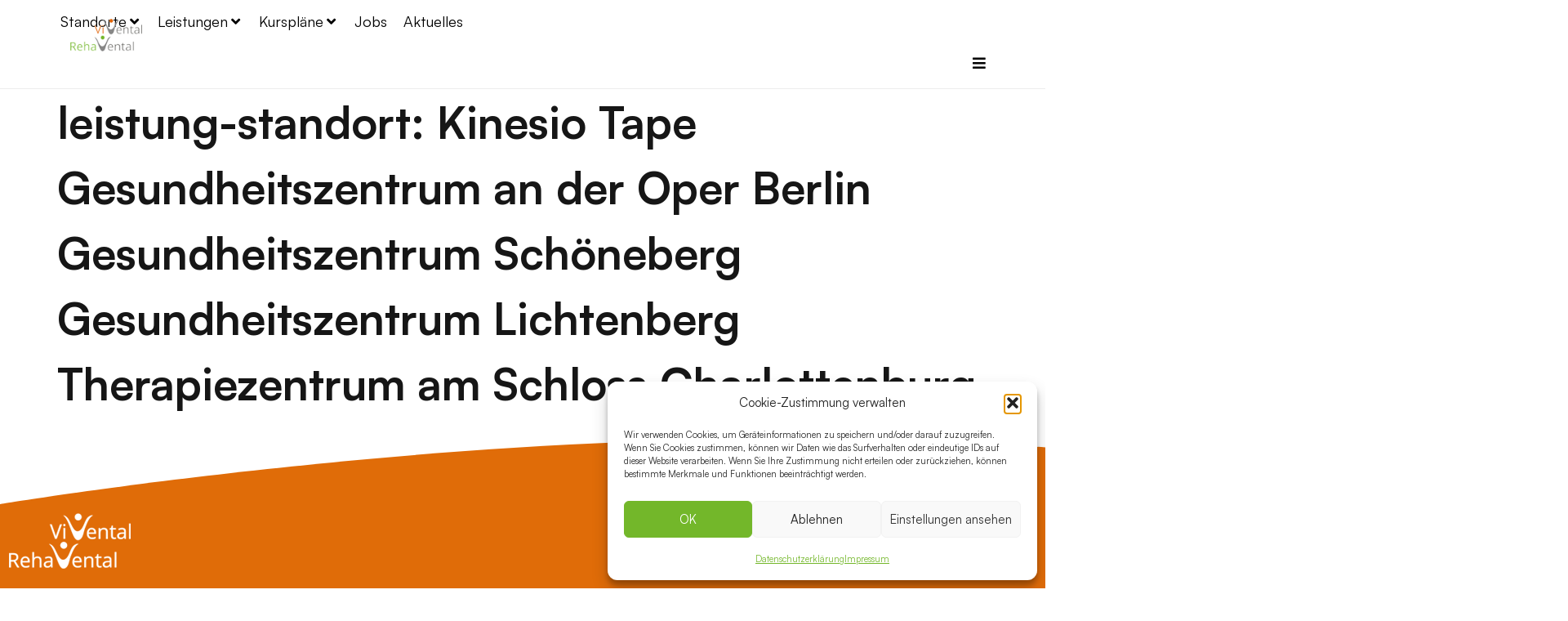

--- FILE ---
content_type: text/html; charset=UTF-8
request_url: https://www.vental.de/leistung-standort/kinesio-tape/
body_size: 28537
content:
<!doctype html><html lang="de"><head><meta charset="UTF-8"><meta name="viewport" content="width=device-width, initial-scale=1"><link rel="profile" href="https://gmpg.org/xfn/11"><meta name='robots' content='index, follow, max-image-preview:large, max-snippet:-1, max-video-preview:-1' /><title>Kinesio Tape Archive - ViVental und RehaVental</title><link rel="canonical" href="https://www.vental.de/leistung-standort/kinesio-tape/" /><meta property="og:locale" content="de_DE" /><meta property="og:type" content="article" /><meta property="og:title" content="Kinesio Tape Archive - ViVental und RehaVental" /><meta property="og:url" content="https://www.vental.de/leistung-standort/kinesio-tape/" /><meta property="og:site_name" content="ViVental und RehaVental" /><meta name="twitter:card" content="summary_large_image" /> <script type="application/ld+json" class="yoast-schema-graph">{"@context":"https://schema.org","@graph":[{"@type":"CollectionPage","@id":"https://www.vental.de/leistung-standort/kinesio-tape/","url":"https://www.vental.de/leistung-standort/kinesio-tape/","name":"Kinesio Tape Archive - ViVental und RehaVental","isPartOf":{"@id":"https://www.vental.de/#website"},"breadcrumb":{"@id":"https://www.vental.de/leistung-standort/kinesio-tape/#breadcrumb"},"inLanguage":"de"},{"@type":"BreadcrumbList","@id":"https://www.vental.de/leistung-standort/kinesio-tape/#breadcrumb","itemListElement":[{"@type":"ListItem","position":1,"name":"Startseite","item":"https://www.vental.de/"},{"@type":"ListItem","position":2,"name":"Spezielle Physiotherapie","item":"https://www.vental.de/leistung-standort/spezielle-physiotherapie/"},{"@type":"ListItem","position":3,"name":"Kinesio Tape"}]},{"@type":"WebSite","@id":"https://www.vental.de/#website","url":"https://www.vental.de/","name":"ViVental und RehaVental","description":"Ergotheraphie, Physiotherapie, Rehsport und Gesundheitssport","publisher":{"@id":"https://www.vental.de/#organization"},"potentialAction":[{"@type":"SearchAction","target":{"@type":"EntryPoint","urlTemplate":"https://www.vental.de/?s={search_term_string}"},"query-input":{"@type":"PropertyValueSpecification","valueRequired":true,"valueName":"search_term_string"}}],"inLanguage":"de"},{"@type":"Organization","@id":"https://www.vental.de/#organization","name":"ViVental und RehaVental","url":"https://www.vental.de/","logo":{"@type":"ImageObject","inLanguage":"de","@id":"https://www.vental.de/#/schema/logo/image/","url":"https://www.vental.de/wp-content/uploads/2022/12/logo-farbe.png","contentUrl":"https://www.vental.de/wp-content/uploads/2022/12/logo-farbe.png","width":110,"height":50,"caption":"ViVental und RehaVental "},"image":{"@id":"https://www.vental.de/#/schema/logo/image/"}}]}</script> <link rel="alternate" type="application/rss+xml" title="ViVental und RehaVental  &raquo; Feed" href="https://www.vental.de/feed/" /><link rel="alternate" type="application/rss+xml" title="ViVental und RehaVental  &raquo; Kommentar-Feed" href="https://www.vental.de/comments/feed/" /><link rel="alternate" type="application/rss+xml" title="ViVental und RehaVental  &raquo; Kinesio Tape leistung-standort Feed" href="https://www.vental.de/leistung-standort/kinesio-tape/feed/" /><style id='wp-img-auto-sizes-contain-inline-css'>img:is([sizes=auto i],[sizes^="auto," i]){contain-intrinsic-size:3000px 1500px}
/*# sourceURL=wp-img-auto-sizes-contain-inline-css */</style><link rel='stylesheet' id='hello-elementor-theme-style-css' href='https://www.vental.de/wp-content/cache/autoptimize/css/autoptimize_single_a480d2bf8c523da1c15b272e519f33f2.css?ver=3.4.5' media='all' /><link rel='stylesheet' id='jet-menu-hello-css' href='https://www.vental.de/wp-content/cache/autoptimize/css/autoptimize_single_8e57921336bb5f390cb9b4db4a33e41f.css?ver=2.4.18' media='all' /><style id='wp-emoji-styles-inline-css'>img.wp-smiley, img.emoji {
		display: inline !important;
		border: none !important;
		box-shadow: none !important;
		height: 1em !important;
		width: 1em !important;
		margin: 0 0.07em !important;
		vertical-align: -0.1em !important;
		background: none !important;
		padding: 0 !important;
	}
/*# sourceURL=wp-emoji-styles-inline-css */</style><link rel='stylesheet' id='wp-block-library-css' href='https://www.vental.de/wp-includes/css/dist/block-library/style.min.css?ver=3480768cd13264fd671382ae97af746e' media='all' /><link rel='stylesheet' id='jet-engine-frontend-css' href='https://www.vental.de/wp-content/cache/autoptimize/css/autoptimize_single_6bb07c10f3177438e2f7a22e465388c3.css?ver=3.8.2' media='all' /><style id='global-styles-inline-css'>:root{--wp--preset--aspect-ratio--square: 1;--wp--preset--aspect-ratio--4-3: 4/3;--wp--preset--aspect-ratio--3-4: 3/4;--wp--preset--aspect-ratio--3-2: 3/2;--wp--preset--aspect-ratio--2-3: 2/3;--wp--preset--aspect-ratio--16-9: 16/9;--wp--preset--aspect-ratio--9-16: 9/16;--wp--preset--color--black: #000000;--wp--preset--color--cyan-bluish-gray: #abb8c3;--wp--preset--color--white: #ffffff;--wp--preset--color--pale-pink: #f78da7;--wp--preset--color--vivid-red: #cf2e2e;--wp--preset--color--luminous-vivid-orange: #ff6900;--wp--preset--color--luminous-vivid-amber: #fcb900;--wp--preset--color--light-green-cyan: #7bdcb5;--wp--preset--color--vivid-green-cyan: #00d084;--wp--preset--color--pale-cyan-blue: #8ed1fc;--wp--preset--color--vivid-cyan-blue: #0693e3;--wp--preset--color--vivid-purple: #9b51e0;--wp--preset--gradient--vivid-cyan-blue-to-vivid-purple: linear-gradient(135deg,rgb(6,147,227) 0%,rgb(155,81,224) 100%);--wp--preset--gradient--light-green-cyan-to-vivid-green-cyan: linear-gradient(135deg,rgb(122,220,180) 0%,rgb(0,208,130) 100%);--wp--preset--gradient--luminous-vivid-amber-to-luminous-vivid-orange: linear-gradient(135deg,rgb(252,185,0) 0%,rgb(255,105,0) 100%);--wp--preset--gradient--luminous-vivid-orange-to-vivid-red: linear-gradient(135deg,rgb(255,105,0) 0%,rgb(207,46,46) 100%);--wp--preset--gradient--very-light-gray-to-cyan-bluish-gray: linear-gradient(135deg,rgb(238,238,238) 0%,rgb(169,184,195) 100%);--wp--preset--gradient--cool-to-warm-spectrum: linear-gradient(135deg,rgb(74,234,220) 0%,rgb(151,120,209) 20%,rgb(207,42,186) 40%,rgb(238,44,130) 60%,rgb(251,105,98) 80%,rgb(254,248,76) 100%);--wp--preset--gradient--blush-light-purple: linear-gradient(135deg,rgb(255,206,236) 0%,rgb(152,150,240) 100%);--wp--preset--gradient--blush-bordeaux: linear-gradient(135deg,rgb(254,205,165) 0%,rgb(254,45,45) 50%,rgb(107,0,62) 100%);--wp--preset--gradient--luminous-dusk: linear-gradient(135deg,rgb(255,203,112) 0%,rgb(199,81,192) 50%,rgb(65,88,208) 100%);--wp--preset--gradient--pale-ocean: linear-gradient(135deg,rgb(255,245,203) 0%,rgb(182,227,212) 50%,rgb(51,167,181) 100%);--wp--preset--gradient--electric-grass: linear-gradient(135deg,rgb(202,248,128) 0%,rgb(113,206,126) 100%);--wp--preset--gradient--midnight: linear-gradient(135deg,rgb(2,3,129) 0%,rgb(40,116,252) 100%);--wp--preset--font-size--small: 13px;--wp--preset--font-size--medium: 20px;--wp--preset--font-size--large: 36px;--wp--preset--font-size--x-large: 42px;--wp--preset--spacing--20: 0.44rem;--wp--preset--spacing--30: 0.67rem;--wp--preset--spacing--40: 1rem;--wp--preset--spacing--50: 1.5rem;--wp--preset--spacing--60: 2.25rem;--wp--preset--spacing--70: 3.38rem;--wp--preset--spacing--80: 5.06rem;--wp--preset--shadow--natural: 6px 6px 9px rgba(0, 0, 0, 0.2);--wp--preset--shadow--deep: 12px 12px 50px rgba(0, 0, 0, 0.4);--wp--preset--shadow--sharp: 6px 6px 0px rgba(0, 0, 0, 0.2);--wp--preset--shadow--outlined: 6px 6px 0px -3px rgb(255, 255, 255), 6px 6px rgb(0, 0, 0);--wp--preset--shadow--crisp: 6px 6px 0px rgb(0, 0, 0);}:root { --wp--style--global--content-size: 800px;--wp--style--global--wide-size: 1200px; }:where(body) { margin: 0; }.wp-site-blocks > .alignleft { float: left; margin-right: 2em; }.wp-site-blocks > .alignright { float: right; margin-left: 2em; }.wp-site-blocks > .aligncenter { justify-content: center; margin-left: auto; margin-right: auto; }:where(.wp-site-blocks) > * { margin-block-start: 24px; margin-block-end: 0; }:where(.wp-site-blocks) > :first-child { margin-block-start: 0; }:where(.wp-site-blocks) > :last-child { margin-block-end: 0; }:root { --wp--style--block-gap: 24px; }:root :where(.is-layout-flow) > :first-child{margin-block-start: 0;}:root :where(.is-layout-flow) > :last-child{margin-block-end: 0;}:root :where(.is-layout-flow) > *{margin-block-start: 24px;margin-block-end: 0;}:root :where(.is-layout-constrained) > :first-child{margin-block-start: 0;}:root :where(.is-layout-constrained) > :last-child{margin-block-end: 0;}:root :where(.is-layout-constrained) > *{margin-block-start: 24px;margin-block-end: 0;}:root :where(.is-layout-flex){gap: 24px;}:root :where(.is-layout-grid){gap: 24px;}.is-layout-flow > .alignleft{float: left;margin-inline-start: 0;margin-inline-end: 2em;}.is-layout-flow > .alignright{float: right;margin-inline-start: 2em;margin-inline-end: 0;}.is-layout-flow > .aligncenter{margin-left: auto !important;margin-right: auto !important;}.is-layout-constrained > .alignleft{float: left;margin-inline-start: 0;margin-inline-end: 2em;}.is-layout-constrained > .alignright{float: right;margin-inline-start: 2em;margin-inline-end: 0;}.is-layout-constrained > .aligncenter{margin-left: auto !important;margin-right: auto !important;}.is-layout-constrained > :where(:not(.alignleft):not(.alignright):not(.alignfull)){max-width: var(--wp--style--global--content-size);margin-left: auto !important;margin-right: auto !important;}.is-layout-constrained > .alignwide{max-width: var(--wp--style--global--wide-size);}body .is-layout-flex{display: flex;}.is-layout-flex{flex-wrap: wrap;align-items: center;}.is-layout-flex > :is(*, div){margin: 0;}body .is-layout-grid{display: grid;}.is-layout-grid > :is(*, div){margin: 0;}body{padding-top: 0px;padding-right: 0px;padding-bottom: 0px;padding-left: 0px;}a:where(:not(.wp-element-button)){text-decoration: underline;}:root :where(.wp-element-button, .wp-block-button__link){background-color: #32373c;border-width: 0;color: #fff;font-family: inherit;font-size: inherit;font-style: inherit;font-weight: inherit;letter-spacing: inherit;line-height: inherit;padding-top: calc(0.667em + 2px);padding-right: calc(1.333em + 2px);padding-bottom: calc(0.667em + 2px);padding-left: calc(1.333em + 2px);text-decoration: none;text-transform: inherit;}.has-black-color{color: var(--wp--preset--color--black) !important;}.has-cyan-bluish-gray-color{color: var(--wp--preset--color--cyan-bluish-gray) !important;}.has-white-color{color: var(--wp--preset--color--white) !important;}.has-pale-pink-color{color: var(--wp--preset--color--pale-pink) !important;}.has-vivid-red-color{color: var(--wp--preset--color--vivid-red) !important;}.has-luminous-vivid-orange-color{color: var(--wp--preset--color--luminous-vivid-orange) !important;}.has-luminous-vivid-amber-color{color: var(--wp--preset--color--luminous-vivid-amber) !important;}.has-light-green-cyan-color{color: var(--wp--preset--color--light-green-cyan) !important;}.has-vivid-green-cyan-color{color: var(--wp--preset--color--vivid-green-cyan) !important;}.has-pale-cyan-blue-color{color: var(--wp--preset--color--pale-cyan-blue) !important;}.has-vivid-cyan-blue-color{color: var(--wp--preset--color--vivid-cyan-blue) !important;}.has-vivid-purple-color{color: var(--wp--preset--color--vivid-purple) !important;}.has-black-background-color{background-color: var(--wp--preset--color--black) !important;}.has-cyan-bluish-gray-background-color{background-color: var(--wp--preset--color--cyan-bluish-gray) !important;}.has-white-background-color{background-color: var(--wp--preset--color--white) !important;}.has-pale-pink-background-color{background-color: var(--wp--preset--color--pale-pink) !important;}.has-vivid-red-background-color{background-color: var(--wp--preset--color--vivid-red) !important;}.has-luminous-vivid-orange-background-color{background-color: var(--wp--preset--color--luminous-vivid-orange) !important;}.has-luminous-vivid-amber-background-color{background-color: var(--wp--preset--color--luminous-vivid-amber) !important;}.has-light-green-cyan-background-color{background-color: var(--wp--preset--color--light-green-cyan) !important;}.has-vivid-green-cyan-background-color{background-color: var(--wp--preset--color--vivid-green-cyan) !important;}.has-pale-cyan-blue-background-color{background-color: var(--wp--preset--color--pale-cyan-blue) !important;}.has-vivid-cyan-blue-background-color{background-color: var(--wp--preset--color--vivid-cyan-blue) !important;}.has-vivid-purple-background-color{background-color: var(--wp--preset--color--vivid-purple) !important;}.has-black-border-color{border-color: var(--wp--preset--color--black) !important;}.has-cyan-bluish-gray-border-color{border-color: var(--wp--preset--color--cyan-bluish-gray) !important;}.has-white-border-color{border-color: var(--wp--preset--color--white) !important;}.has-pale-pink-border-color{border-color: var(--wp--preset--color--pale-pink) !important;}.has-vivid-red-border-color{border-color: var(--wp--preset--color--vivid-red) !important;}.has-luminous-vivid-orange-border-color{border-color: var(--wp--preset--color--luminous-vivid-orange) !important;}.has-luminous-vivid-amber-border-color{border-color: var(--wp--preset--color--luminous-vivid-amber) !important;}.has-light-green-cyan-border-color{border-color: var(--wp--preset--color--light-green-cyan) !important;}.has-vivid-green-cyan-border-color{border-color: var(--wp--preset--color--vivid-green-cyan) !important;}.has-pale-cyan-blue-border-color{border-color: var(--wp--preset--color--pale-cyan-blue) !important;}.has-vivid-cyan-blue-border-color{border-color: var(--wp--preset--color--vivid-cyan-blue) !important;}.has-vivid-purple-border-color{border-color: var(--wp--preset--color--vivid-purple) !important;}.has-vivid-cyan-blue-to-vivid-purple-gradient-background{background: var(--wp--preset--gradient--vivid-cyan-blue-to-vivid-purple) !important;}.has-light-green-cyan-to-vivid-green-cyan-gradient-background{background: var(--wp--preset--gradient--light-green-cyan-to-vivid-green-cyan) !important;}.has-luminous-vivid-amber-to-luminous-vivid-orange-gradient-background{background: var(--wp--preset--gradient--luminous-vivid-amber-to-luminous-vivid-orange) !important;}.has-luminous-vivid-orange-to-vivid-red-gradient-background{background: var(--wp--preset--gradient--luminous-vivid-orange-to-vivid-red) !important;}.has-very-light-gray-to-cyan-bluish-gray-gradient-background{background: var(--wp--preset--gradient--very-light-gray-to-cyan-bluish-gray) !important;}.has-cool-to-warm-spectrum-gradient-background{background: var(--wp--preset--gradient--cool-to-warm-spectrum) !important;}.has-blush-light-purple-gradient-background{background: var(--wp--preset--gradient--blush-light-purple) !important;}.has-blush-bordeaux-gradient-background{background: var(--wp--preset--gradient--blush-bordeaux) !important;}.has-luminous-dusk-gradient-background{background: var(--wp--preset--gradient--luminous-dusk) !important;}.has-pale-ocean-gradient-background{background: var(--wp--preset--gradient--pale-ocean) !important;}.has-electric-grass-gradient-background{background: var(--wp--preset--gradient--electric-grass) !important;}.has-midnight-gradient-background{background: var(--wp--preset--gradient--midnight) !important;}.has-small-font-size{font-size: var(--wp--preset--font-size--small) !important;}.has-medium-font-size{font-size: var(--wp--preset--font-size--medium) !important;}.has-large-font-size{font-size: var(--wp--preset--font-size--large) !important;}.has-x-large-font-size{font-size: var(--wp--preset--font-size--x-large) !important;}
:root :where(.wp-block-pullquote){font-size: 1.5em;line-height: 1.6;}
/*# sourceURL=global-styles-inline-css */</style><link rel='stylesheet' id='cmplz-general-css' href='https://www.vental.de/wp-content/plugins/complianz-gdpr/assets/css/cookieblocker.min.css?ver=1766401057' media='all' /><link rel='stylesheet' id='hello-elementor-css' href='https://www.vental.de/wp-content/cache/autoptimize/css/autoptimize_single_af4b9638d69957103dc5ea259563873e.css?ver=3.4.5' media='all' /><link rel='stylesheet' id='hello-elementor-header-footer-css' href='https://www.vental.de/wp-content/cache/autoptimize/css/autoptimize_single_86dbb47955bb9db9c74abc72efb0c6f6.css?ver=3.4.5' media='all' /><link rel='stylesheet' id='elementor-frontend-css' href='https://www.vental.de/wp-content/uploads/elementor/css/custom-frontend.min.css?ver=1768351779' media='all' /><link rel='stylesheet' id='elementor-post-11991-css' href='https://www.vental.de/wp-content/cache/autoptimize/css/autoptimize_single_6aa5952a6800bfffcad1ec3c04eaf1fe.css?ver=1768351779' media='all' /><link rel='stylesheet' id='cx-google-fonts-jet_menu_options-css' href='https://www.vental.de/wp-content/cache/autoptimize/css/autoptimize_single_da5d85b7c895aa2bb029ec719f3eb4d0.css?v=1681202589' media='all' /><link rel='stylesheet' id='jet-menu-public-styles-css' href='https://www.vental.de/wp-content/cache/autoptimize/css/autoptimize_single_95a627cf45499e225dfde4bc875f05a9.css?ver=2.4.18' media='all' /><link rel='stylesheet' id='widget-image-css' href='https://www.vental.de/wp-content/plugins/elementor/assets/css/widget-image.min.css?ver=3.34.0' media='all' /><link rel='stylesheet' id='widget-icon-list-css' href='https://www.vental.de/wp-content/uploads/elementor/css/custom-widget-icon-list.min.css?ver=1768351779' media='all' /><link rel='stylesheet' id='elementor-icons-css' href='https://www.vental.de/wp-content/plugins/elementor/assets/lib/eicons/css/elementor-icons.min.css?ver=5.45.0' media='all' /><link rel='stylesheet' id='jet-tabs-frontend-css' href='https://www.vental.de/wp-content/cache/autoptimize/css/autoptimize_single_705c7d06061df3e37d7a14b680ece9ae.css?ver=2.2.12.1' media='all' /><link rel='stylesheet' id='swiper-css' href='https://www.vental.de/wp-content/plugins/elementor/assets/lib/swiper/v8/css/swiper.min.css?ver=8.4.5' media='all' /><link rel='stylesheet' id='elementor-post-11999-css' href='https://www.vental.de/wp-content/cache/autoptimize/css/autoptimize_single_f246a014587751bdc5f65c616cc8cf60.css?ver=1768351779' media='all' /><link rel='stylesheet' id='elementor-post-12096-css' href='https://www.vental.de/wp-content/cache/autoptimize/css/autoptimize_single_04f8e24f10d6930a9043c964647c1d03.css?ver=1768351779' media='all' /><link rel='stylesheet' id='elementor-icons-shared-0-css' href='https://www.vental.de/wp-content/plugins/elementor/assets/lib/font-awesome/css/fontawesome.min.css?ver=5.15.3' media='all' /><link rel='stylesheet' id='elementor-icons-fa-solid-css' href='https://www.vental.de/wp-content/plugins/elementor/assets/lib/font-awesome/css/solid.min.css?ver=5.15.3' media='all' /> <script src="https://www.vental.de/wp-includes/js/jquery/jquery.min.js?ver=3.7.1" id="jquery-core-js"></script> <script defer src="https://www.vental.de/wp-includes/js/jquery/jquery-migrate.min.js?ver=3.4.1" id="jquery-migrate-js"></script> <link rel="https://api.w.org/" href="https://www.vental.de/wp-json/" /><link rel="alternate" title="JSON" type="application/json" href="https://www.vental.de/wp-json/wp/v2/leistung-standort/92" /><link rel="EditURI" type="application/rsd+xml" title="RSD" href="https://www.vental.de/xmlrpc.php?rsd" /><style>.cmplz-hidden {
					display: none !important;
				}</style><meta name="generator" content="Elementor 3.34.0; features: additional_custom_breakpoints; settings: css_print_method-external, google_font-enabled, font_display-swap"><style>.e-con.e-parent:nth-of-type(n+4):not(.e-lazyloaded):not(.e-no-lazyload),
				.e-con.e-parent:nth-of-type(n+4):not(.e-lazyloaded):not(.e-no-lazyload) * {
					background-image: none !important;
				}
				@media screen and (max-height: 1024px) {
					.e-con.e-parent:nth-of-type(n+3):not(.e-lazyloaded):not(.e-no-lazyload),
					.e-con.e-parent:nth-of-type(n+3):not(.e-lazyloaded):not(.e-no-lazyload) * {
						background-image: none !important;
					}
				}
				@media screen and (max-height: 640px) {
					.e-con.e-parent:nth-of-type(n+2):not(.e-lazyloaded):not(.e-no-lazyload),
					.e-con.e-parent:nth-of-type(n+2):not(.e-lazyloaded):not(.e-no-lazyload) * {
						background-image: none !important;
					}
				}</style><link rel="icon" href="https://www.vental.de/wp-content/uploads/2017/10/cropped-favicon-vental-32x32.png" sizes="32x32" /><link rel="icon" href="https://www.vental.de/wp-content/uploads/2017/10/cropped-favicon-vental-192x192.png" sizes="192x192" /><link rel="apple-touch-icon" href="https://www.vental.de/wp-content/uploads/2017/10/cropped-favicon-vental-180x180.png" /><meta name="msapplication-TileImage" content="https://www.vental.de/wp-content/uploads/2017/10/cropped-favicon-vental-270x270.png" /><style id="wp-custom-css">/*body {-webkit-hyphens: auto;
  -ms-hyphens: auto;
		hyphens: auto !important;}*/

.elementor-location-header .header-logo-gruen-weiss img {
	max-width: 110px;
	height: auto;
}
.elementor-945 .elementor-element.elementor-element-7c991c9 .elementor-post__card .elementor-post__meta-data {
	padding-bottom: 32px;
	font-size: 16px;
}

.elementor-section.elementor-top-section.elementor-sticky.elementor-sticky--active img {
	height: auto;
}

html, body {
  overflow-x: hidden;
}
body {
  position: relative
}

h1:not(:first-of-type) {hyphens:auto !important;}
h2 {hyphens:auto !important;}
.jet-listing-grid h2 {
	hyphens: manual;
}

#jet-mega-menu-item-12010 .jet-mega-menu-item__inner {
	justify-items: flex-start;
}

.jet-mega-menu-item-12009 .jet-mega-menu-item.jet-mega-menu-item--sub-level:not(.jet-mega-menu-item-has-children) .jet-mega-menu-item__inner {
	justify-content: flex-end;
}

@media only screen and (max-width: 1440px) and (min-width: 1025px) {

	.jet-mega-menu-mega-container__inner h2 {
		font-size: 19px !important;
		margin-bottom: 0px !important;
	}
	
	.jet-mega-menu-mega-container__inner .elementor-button-link {
		font-size: 14px !important;
		padding: 12px 24px 12px 24px !important;
	}
	
	.jet-mega-menu-mega-container__inner p {
		font-size: 14px !important;
		margin-bottom: 0 !important;
	}
}

.page-id-952 .jet-listing-grid__item h2 {
	hyphens: initial;
}

.page-id-952 .jet-listing-grid__item > .elementor > .elementor-section {
	margin-bottom: 54px;
}

@media only screen and (max-width:960px) {
		.page-id-952 .jet-listing-grid__item > .elementor > .elementor-section {
		margin-bottom: 24px;
	}
}</style></head><body data-cmplz=1 class="archive tax-leistung-standort term-kinesio-tape term-92 wp-custom-logo wp-embed-responsive wp-theme-hello-elementor hello-elementor-default jet-mega-menu-location elementor-default elementor-kit-11991"> <a class="skip-link screen-reader-text" href="#content">Zum Inhalt springen</a><header data-elementor-type="header" data-elementor-id="11999" class="elementor elementor-11999 elementor-location-header" data-elementor-post-type="elementor_library"><section class="elementor-section elementor-top-section elementor-element elementor-element-ebccfe1 elementor-section-full_width elementor-section-height-min-height elementor-section-items-stretch elementor-section-content-middle elementor-section-height-default" data-id="ebccfe1" data-element_type="section" data-settings="{&quot;background_background&quot;:&quot;classic&quot;}"><div class="elementor-container elementor-column-gap-default"><div class="elementor-column elementor-col-100 elementor-top-column elementor-element elementor-element-7a830f8" data-id="7a830f8" data-element_type="column"><div class="elementor-widget-wrap elementor-element-populated"><div class="elementor-element elementor-element-2ec5b17 elementor-widget__width-auto elementor-absolute elementor-widget elementor-widget-image" data-id="2ec5b17" data-element_type="widget" data-settings="{&quot;_position&quot;:&quot;absolute&quot;}" data-widget_type="image.default"><div class="elementor-widget-container"> <a href="/"> <img width="110" height="50" src="https://www.vental.de/wp-content/uploads/2022/12/logo-farbe.png" class="attachment-full size-full wp-image-12685" alt="" /> </a></div></div><div class="elementor-element elementor-element-1b04554 elementor-hidden-tablet elementor-hidden-mobile elementor-widget elementor-widget-jet-mega-menu" data-id="1b04554" data-element_type="widget" data-widget_type="jet-mega-menu.default"><div class="elementor-widget-container"><div class="jet-mega-menu jet-mega-menu--layout-horizontal jet-mega-menu--sub-position-left jet-mega-menu--dropdown-layout-default jet-mega-menu--dropdown-position-right jet-mega-menu--animation-none jet-mega-menu--location-elementor    jet-mega-menu--fill-svg-icons" data-settings='{"menuId":"19","menuUniqId":"6967f3219c701","rollUp":false,"megaAjaxLoad":false,"layout":"horizontal","subEvent":"hover","subCloseBehavior":"mouseleave","mouseLeaveDelay":500,"subTrigger":"item","subPosition":"left","megaWidthType":"container","megaWidthSelector":"","breakpoint":768,"signatures":{"template_12634":{"id":12634,"signature":"e050876a8eb128285b13d5ce3b840c11"}}}'><div class="jet-mega-menu-toggle" role="button" tabindex="0" aria-label="Open/Close Menu"><div class="jet-mega-menu-toggle-icon jet-mega-menu-toggle-icon--default-state"><i class="fas fa-bars"></i></div><div class="jet-mega-menu-toggle-icon jet-mega-menu-toggle-icon--opened-state"><i class="fas fa-times"></i></div></div><nav class="jet-mega-menu-container" aria-label="Main nav"><ul class="jet-mega-menu-list"><li id="jet-mega-menu-item-12004" class="jet-mega-menu-item jet-mega-menu-item-type-post_type jet-mega-menu-item-object-page jet-mega-menu-item-has-children jet-mega-menu-item--mega jet-mega-menu-item-has-children jet-mega-menu-item--top-level jet-mega-menu-item-12004"><div class="jet-mega-menu-item__inner" role="button" tabindex="0" aria-haspopup="true" aria-expanded="false" aria-label="Standorte"><a href="https://www.vental.de/standorte/" class="jet-mega-menu-item__link jet-mega-menu-item__link--top-level"><div class="jet-mega-menu-item__title"><div class="jet-mega-menu-item__label">Standorte</div></div></a><div class="jet-mega-menu-item__dropdown"><i class="fas fa-angle-down"></i></div></div><div class="jet-mega-menu-mega-container" data-template-id="12634" data-template-content="elementor" data-position="default"><div class="jet-mega-menu-mega-container__inner"><style>.elementor-12634 .elementor-element.elementor-element-52fb5255 > .elementor-container > .elementor-column > .elementor-widget-wrap{align-content:flex-start;align-items:flex-start;}.elementor-12634 .elementor-element.elementor-element-52fb5255:not(.elementor-motion-effects-element-type-background), .elementor-12634 .elementor-element.elementor-element-52fb5255 > .elementor-motion-effects-container > .elementor-motion-effects-layer{background-color:#FFFFFF;}.elementor-12634 .elementor-element.elementor-element-52fb5255 > .elementor-container{max-width:1600px;}.elementor-12634 .elementor-element.elementor-element-52fb5255, .elementor-12634 .elementor-element.elementor-element-52fb5255 > .elementor-background-overlay{border-radius:24px 24px 24px 24px;}.elementor-12634 .elementor-element.elementor-element-52fb5255{transition:background 0.3s, border 0.3s, border-radius 0.3s, box-shadow 0.3s;padding:20px 20px 20px 20px;}.elementor-12634 .elementor-element.elementor-element-52fb5255 > .elementor-background-overlay{transition:background 0.3s, border-radius 0.3s, opacity 0.3s;}.elementor-12634 .elementor-element.elementor-element-c49f351 > .elementor-widget-wrap > .elementor-widget:not(.elementor-widget__width-auto):not(.elementor-widget__width-initial):not(:last-child):not(.elementor-absolute){margin-block-end:: 20px;}.elementor-widget-heading .elementor-heading-title{font-family:var( --e-global-typography-primary-font-family ), Sans-serif;font-size:var( --e-global-typography-primary-font-size );font-weight:var( --e-global-typography-primary-font-weight );color:var( --e-global-color-primary );}.elementor-12634 .elementor-element.elementor-element-ba6077e .elementor-heading-title{font-family:var( --e-global-typography-secondary-font-family ), Sans-serif;font-size:var( --e-global-typography-secondary-font-size );font-weight:var( --e-global-typography-secondary-font-weight );}.elementor-widget-image .widget-image-caption{color:var( --e-global-color-text );font-family:var( --e-global-typography-text-font-family ), Sans-serif;font-size:var( --e-global-typography-text-font-size );font-weight:var( --e-global-typography-text-font-weight );}.elementor-widget-text-editor{font-family:var( --e-global-typography-text-font-family ), Sans-serif;font-size:var( --e-global-typography-text-font-size );font-weight:var( --e-global-typography-text-font-weight );color:var( --e-global-color-text );}.elementor-widget-text-editor.elementor-drop-cap-view-stacked .elementor-drop-cap{background-color:var( --e-global-color-primary );}.elementor-widget-text-editor.elementor-drop-cap-view-framed .elementor-drop-cap, .elementor-widget-text-editor.elementor-drop-cap-view-default .elementor-drop-cap{color:var( --e-global-color-primary );border-color:var( --e-global-color-primary );}.elementor-12634 .elementor-element.elementor-element-db2063e{font-family:"Satoshi", Sans-serif;font-size:16px;font-weight:500;}.elementor-widget-button .elementor-button{background-color:var( --e-global-color-accent );font-family:var( --e-global-typography-accent-font-family ), Sans-serif;font-weight:var( --e-global-typography-accent-font-weight );}.elementor-12634 .elementor-element.elementor-element-39907c5 .elementor-button-content-wrapper{flex-direction:row-reverse;}.elementor-12634 .elementor-element.elementor-element-39907c5 .elementor-button .elementor-button-content-wrapper{gap:16px;}.elementor-12634 .elementor-element.elementor-element-39907c5 .elementor-button{font-family:"Satoshi", Sans-serif;font-size:16px;font-weight:700;padding:16px 32px 16px 32px;}.elementor-12634 .elementor-element.elementor-element-c8d5d35 > .elementor-widget-wrap > .elementor-widget:not(.elementor-widget__width-auto):not(.elementor-widget__width-initial):not(:last-child):not(.elementor-absolute){margin-block-end:: 20px;}.elementor-12634 .elementor-element.elementor-element-e55e2a1 .elementor-heading-title{font-family:var( --e-global-typography-secondary-font-family ), Sans-serif;font-size:var( --e-global-typography-secondary-font-size );font-weight:var( --e-global-typography-secondary-font-weight );}.elementor-12634 .elementor-element.elementor-element-ee5e358{font-family:"Satoshi", Sans-serif;font-size:16px;font-weight:500;}.elementor-12634 .elementor-element.elementor-element-a2abdef .elementor-button-content-wrapper{flex-direction:row-reverse;}.elementor-12634 .elementor-element.elementor-element-a2abdef .elementor-button .elementor-button-content-wrapper{gap:16px;}.elementor-12634 .elementor-element.elementor-element-a2abdef .elementor-button{font-family:"Satoshi", Sans-serif;font-size:16px;font-weight:700;padding:16px 32px 16px 32px;}.elementor-12634 .elementor-element.elementor-element-8c28491 .elementor-heading-title{font-family:var( --e-global-typography-secondary-font-family ), Sans-serif;font-size:var( --e-global-typography-secondary-font-size );font-weight:var( --e-global-typography-secondary-font-weight );}.elementor-12634 .elementor-element.elementor-element-6ded91a{font-family:"Satoshi", Sans-serif;font-size:16px;font-weight:500;}.elementor-12634 .elementor-element.elementor-element-3f30ba7 .elementor-button-content-wrapper{flex-direction:row-reverse;}.elementor-12634 .elementor-element.elementor-element-3f30ba7 .elementor-button .elementor-button-content-wrapper{gap:16px;}.elementor-12634 .elementor-element.elementor-element-3f30ba7 .elementor-button{font-family:"Satoshi", Sans-serif;font-size:16px;font-weight:700;padding:16px 32px 16px 32px;}.elementor-12634 .elementor-element.elementor-element-6d196f9 .elementor-heading-title{font-family:var( --e-global-typography-secondary-font-family ), Sans-serif;font-size:var( --e-global-typography-secondary-font-size );font-weight:var( --e-global-typography-secondary-font-weight );}.elementor-12634 .elementor-element.elementor-element-062116c{font-family:"Satoshi", Sans-serif;font-size:16px;font-weight:500;}.elementor-12634 .elementor-element.elementor-element-f7fa69b .elementor-button-content-wrapper{flex-direction:row-reverse;}.elementor-12634 .elementor-element.elementor-element-f7fa69b .elementor-button .elementor-button-content-wrapper{gap:16px;}.elementor-12634 .elementor-element.elementor-element-f7fa69b .elementor-button{font-family:"Satoshi", Sans-serif;font-size:16px;font-weight:700;padding:16px 32px 16px 32px;}.elementor-12634 .elementor-element.elementor-element-ef3878b .elementor-heading-title{font-family:var( --e-global-typography-secondary-font-family ), Sans-serif;font-size:var( --e-global-typography-secondary-font-size );font-weight:var( --e-global-typography-secondary-font-weight );}.elementor-12634 .elementor-element.elementor-element-088b65e{font-family:"Satoshi", Sans-serif;font-size:16px;font-weight:500;}.elementor-12634 .elementor-element.elementor-element-8222f19 .elementor-button-content-wrapper{flex-direction:row-reverse;}.elementor-12634 .elementor-element.elementor-element-8222f19 .elementor-button .elementor-button-content-wrapper{gap:16px;}.elementor-12634 .elementor-element.elementor-element-8222f19 .elementor-button{font-family:"Satoshi", Sans-serif;font-size:16px;font-weight:700;padding:16px 32px 16px 32px;}@media(max-width:1024px) and (min-width:768px){.elementor-12634 .elementor-element.elementor-element-c49f351{width:100%;}.elementor-12634 .elementor-element.elementor-element-c8d5d35{width:100%;}.elementor-12634 .elementor-element.elementor-element-968fc50{width:100%;}.elementor-12634 .elementor-element.elementor-element-85c0143{width:100%;}.elementor-12634 .elementor-element.elementor-element-1b117c8{width:100%;}}@media(max-width:1366px){.elementor-widget-heading .elementor-heading-title{font-size:var( --e-global-typography-primary-font-size );}.elementor-12634 .elementor-element.elementor-element-ba6077e .elementor-heading-title{font-size:var( --e-global-typography-secondary-font-size );}.elementor-widget-image .widget-image-caption{font-size:var( --e-global-typography-text-font-size );}.elementor-widget-text-editor{font-size:var( --e-global-typography-text-font-size );}.elementor-12634 .elementor-element.elementor-element-e55e2a1 .elementor-heading-title{font-size:var( --e-global-typography-secondary-font-size );}.elementor-12634 .elementor-element.elementor-element-8c28491 .elementor-heading-title{font-size:var( --e-global-typography-secondary-font-size );}.elementor-12634 .elementor-element.elementor-element-6d196f9 .elementor-heading-title{font-size:var( --e-global-typography-secondary-font-size );}.elementor-12634 .elementor-element.elementor-element-ef3878b .elementor-heading-title{font-size:var( --e-global-typography-secondary-font-size );}}@media(max-width:1024px){.elementor-widget-heading .elementor-heading-title{font-size:var( --e-global-typography-primary-font-size );}.elementor-12634 .elementor-element.elementor-element-ba6077e .elementor-heading-title{font-size:var( --e-global-typography-secondary-font-size );}.elementor-widget-image .widget-image-caption{font-size:var( --e-global-typography-text-font-size );}.elementor-widget-text-editor{font-size:var( --e-global-typography-text-font-size );}.elementor-12634 .elementor-element.elementor-element-e55e2a1 .elementor-heading-title{font-size:var( --e-global-typography-secondary-font-size );}.elementor-12634 .elementor-element.elementor-element-8c28491 .elementor-heading-title{font-size:var( --e-global-typography-secondary-font-size );}.elementor-12634 .elementor-element.elementor-element-6d196f9 .elementor-heading-title{font-size:var( --e-global-typography-secondary-font-size );}.elementor-12634 .elementor-element.elementor-element-ef3878b .elementor-heading-title{font-size:var( --e-global-typography-secondary-font-size );}}@media(max-width:767px){.elementor-12634 .elementor-element.elementor-element-52fb5255{padding:0px 0px 0px 0px;}.elementor-12634 .elementor-element.elementor-element-c49f351{width:100%;}.elementor-widget-heading .elementor-heading-title{font-size:var( --e-global-typography-primary-font-size );}.elementor-12634 .elementor-element.elementor-element-ba6077e .elementor-heading-title{font-size:var( --e-global-typography-secondary-font-size );}.elementor-widget-image .widget-image-caption{font-size:var( --e-global-typography-text-font-size );}.elementor-widget-text-editor{font-size:var( --e-global-typography-text-font-size );}.elementor-12634 .elementor-element.elementor-element-c8d5d35{width:100%;}.elementor-12634 .elementor-element.elementor-element-e55e2a1 .elementor-heading-title{font-size:var( --e-global-typography-secondary-font-size );}.elementor-12634 .elementor-element.elementor-element-968fc50{width:100%;}.elementor-12634 .elementor-element.elementor-element-8c28491 .elementor-heading-title{font-size:var( --e-global-typography-secondary-font-size );}.elementor-12634 .elementor-element.elementor-element-85c0143{width:100%;}.elementor-12634 .elementor-element.elementor-element-6d196f9 .elementor-heading-title{font-size:var( --e-global-typography-secondary-font-size );}.elementor-12634 .elementor-element.elementor-element-1b117c8{width:100%;}.elementor-12634 .elementor-element.elementor-element-ef3878b .elementor-heading-title{font-size:var( --e-global-typography-secondary-font-size );}}/* Start custom CSS for image, class: .elementor-element-82adb7c */.elementor-12634 .elementor-element.elementor-element-82adb7c img {height: 230px; object-fit:cover}/* End custom CSS */
/* Start custom CSS for image, class: .elementor-element-c97520f */.elementor-12634 .elementor-element.elementor-element-c97520f img {height: 230px; object-fit:cover}/* End custom CSS */
/* Start custom CSS for image, class: .elementor-element-7743faa */.elementor-12634 .elementor-element.elementor-element-7743faa img {height: 230px; object-fit:cover}/* End custom CSS */
/* Start custom CSS for image, class: .elementor-element-cc4cfa7 */.elementor-12634 .elementor-element.elementor-element-cc4cfa7 img {height: 230px; object-fit:cover}/* End custom CSS */
/* Start custom CSS for image, class: .elementor-element-952cdde */.elementor-12634 .elementor-element.elementor-element-952cdde img {height: 230px; object-fit:cover}/* End custom CSS */
/* Start custom CSS for section, class: .elementor-element-52fb5255 */.jet-mega-menu.jet-mega-menu--layout-horizontal .jet-mega-menu-mega-container__inner {
    background: transparent;
}
.jet-mega-menu .jet-mega-menu-mega-container__inner h2,
.jet-mega-menu .jet-mega-menu-mega-container__inner h3 {
    hyphens: manual !important;
}
.elementor-12634 .elementor-element.elementor-element-52fb5255 {
    background: #ffffff;
}/* End custom CSS */
/* Start Custom Fonts CSS */@font-face {
	font-family: 'Satoshi';
	font-style: normal;
	font-weight: 900;
	font-display: auto;
	src: url('https://www.vental.de/wp-content/uploads/2022/12/Satoshi-Black.woff2') format('woff2');
}
@font-face {
	font-family: 'Satoshi';
	font-style: normal;
	font-weight: 700;
	font-display: auto;
	src: url('https://www.vental.de/wp-content/uploads/2022/12/Satoshi-Bold.woff2') format('woff2');
}
@font-face {
	font-family: 'Satoshi';
	font-style: normal;
	font-weight: 600;
	font-display: auto;
	src: url('https://www.vental.de/wp-content/uploads/2022/12/Satoshi-Medium.woff2') format('woff2');
}
@font-face {
	font-family: 'Satoshi';
	font-style: normal;
	font-weight: 500;
	font-display: auto;
	src: url('https://www.vental.de/wp-content/uploads/2022/12/Satoshi-Regular.woff2') format('woff2');
}
/* End Custom Fonts CSS */</style><div data-elementor-type="wp-post" data-elementor-id="12634" class="elementor elementor-12634" data-elementor-post-type="jet-menu"><section class="elementor-section elementor-top-section elementor-element elementor-element-52fb5255 elementor-section-content-top elementor-section-boxed elementor-section-height-default elementor-section-height-default" data-id="52fb5255" data-element_type="section" data-settings="{&quot;background_background&quot;:&quot;classic&quot;}"><div class="elementor-container elementor-column-gap-default"><div class="elementor-column elementor-col-20 elementor-top-column elementor-element elementor-element-c49f351" data-id="c49f351" data-element_type="column"><div class="elementor-widget-wrap elementor-element-populated"><div class="elementor-element elementor-element-ba6077e elementor-widget elementor-widget-heading" data-id="ba6077e" data-element_type="widget" data-widget_type="heading.default"><div class="elementor-widget-container"><h2 class="elementor-heading-title elementor-size-default"><a href="https://www.vental.de/standorte/gesundheitszentrum-lichtenberg/">Gesundheitszentrum Lichtenberg</a></h2></div></div><div class="elementor-element elementor-element-82adb7c elementor-widget elementor-widget-image" data-id="82adb7c" data-element_type="widget" data-widget_type="image.default"><div class="elementor-widget-container"> <a href="https://www.vental.de/standorte/gesundheitszentrum-lichtenberg/"> <img fetchpriority="high" width="800" height="800" src="https://www.vental.de/wp-content/uploads/2023/01/1000030746_web.jpg" class="attachment-large size-large wp-image-19632" alt="Team Gesundheitszentrum Lichtenberg" srcset="https://www.vental.de/wp-content/uploads/2023/01/1000030746_web.jpg 1024w, https://www.vental.de/wp-content/uploads/2023/01/1000030746_web-300x300.jpg 300w, https://www.vental.de/wp-content/uploads/2023/01/1000030746_web-150x150.jpg 150w, https://www.vental.de/wp-content/uploads/2023/01/1000030746_web-768x768.jpg 768w" sizes="(max-width: 800px) 100vw, 800px" /> </a></div></div><div class="elementor-element elementor-element-db2063e elementor-widget elementor-widget-text-editor" data-id="db2063e" data-element_type="widget" data-widget_type="text-editor.default"><div class="elementor-widget-container"><p>Ruschestraße 104, Haus 21<br />10365 Berlin</p></div></div><div class="elementor-element elementor-element-39907c5 elementor-widget elementor-widget-button" data-id="39907c5" data-element_type="widget" data-widget_type="button.default"><div class="elementor-widget-container"><div class="elementor-button-wrapper"> <a class="elementor-button elementor-button-link elementor-size-sm" href="/standorte/gesundheitszentrum-lichtenberg/"> <span class="elementor-button-content-wrapper"> <span class="elementor-button-icon"> <i aria-hidden="true" class="fas fa-arrow-right"></i> </span> <span class="elementor-button-text">Standort entdecken</span> </span> </a></div></div></div></div></div><div class="elementor-column elementor-col-20 elementor-top-column elementor-element elementor-element-c8d5d35" data-id="c8d5d35" data-element_type="column"><div class="elementor-widget-wrap elementor-element-populated"><div class="elementor-element elementor-element-e55e2a1 elementor-widget elementor-widget-heading" data-id="e55e2a1" data-element_type="widget" data-widget_type="heading.default"><div class="elementor-widget-container"><h2 class="elementor-heading-title elementor-size-default"><a href="https://www.vental.de/standorte/gesundheitszentrum-schoeneberg">Gesundheitszentrum Schöneberg</a></h2></div></div><div class="elementor-element elementor-element-c97520f elementor-widget elementor-widget-image" data-id="c97520f" data-element_type="widget" data-widget_type="image.default"><div class="elementor-widget-container"> <a href="https://www.vental.de/standorte/gesundheitszentrum-schoeneberg"> <img width="800" height="800" src="https://www.vental.de/wp-content/uploads/2023/01/1000124367_web.jpg" class="attachment-large size-large wp-image-19633" alt="Team Gesundheitszentrum Schöneberg" srcset="https://www.vental.de/wp-content/uploads/2023/01/1000124367_web.jpg 1024w, https://www.vental.de/wp-content/uploads/2023/01/1000124367_web-300x300.jpg 300w, https://www.vental.de/wp-content/uploads/2023/01/1000124367_web-150x150.jpg 150w, https://www.vental.de/wp-content/uploads/2023/01/1000124367_web-768x768.jpg 768w" sizes="(max-width: 800px) 100vw, 800px" /> </a></div></div><div class="elementor-element elementor-element-ee5e358 elementor-widget elementor-widget-text-editor" data-id="ee5e358" data-element_type="widget" data-widget_type="text-editor.default"><div class="elementor-widget-container"><p>Richard-von-Weizsäcker-Platz 1<br />10827 Berlin</p></div></div><div class="elementor-element elementor-element-a2abdef elementor-widget elementor-widget-button" data-id="a2abdef" data-element_type="widget" data-widget_type="button.default"><div class="elementor-widget-container"><div class="elementor-button-wrapper"> <a class="elementor-button elementor-button-link elementor-size-sm" href="/standorte/gesundheitszentrum-schoeneberg"> <span class="elementor-button-content-wrapper"> <span class="elementor-button-icon"> <i aria-hidden="true" class="fas fa-arrow-right"></i> </span> <span class="elementor-button-text">Standort entdecken</span> </span> </a></div></div></div></div></div><div class="elementor-column elementor-col-20 elementor-top-column elementor-element elementor-element-968fc50" data-id="968fc50" data-element_type="column"><div class="elementor-widget-wrap elementor-element-populated"><div class="elementor-element elementor-element-8c28491 elementor-widget elementor-widget-heading" data-id="8c28491" data-element_type="widget" data-widget_type="heading.default"><div class="elementor-widget-container"><h2 class="elementor-heading-title elementor-size-default"><a href="https://www.vental.de/standorte/gesundheitszentrum-an-der-oper/">Gesundheitszentrum an der Oper</a></h2></div></div><div class="elementor-element elementor-element-7743faa elementor-widget elementor-widget-image" data-id="7743faa" data-element_type="widget" data-widget_type="image.default"><div class="elementor-widget-container"> <a href="https://www.vental.de/standorte/gesundheitszentrum-an-der-oper/"> <img loading="lazy" width="800" height="800" src="https://www.vental.de/wp-content/uploads/2023/01/20251027_131700done3_web.jpg" class="attachment-large size-large wp-image-19634" alt="Team Gesundheitszentrum an der Oper" srcset="https://www.vental.de/wp-content/uploads/2023/01/20251027_131700done3_web.jpg 1024w, https://www.vental.de/wp-content/uploads/2023/01/20251027_131700done3_web-300x300.jpg 300w, https://www.vental.de/wp-content/uploads/2023/01/20251027_131700done3_web-150x150.jpg 150w, https://www.vental.de/wp-content/uploads/2023/01/20251027_131700done3_web-768x768.jpg 768w" sizes="(max-width: 800px) 100vw, 800px" /> </a></div></div><div class="elementor-element elementor-element-6ded91a elementor-widget elementor-widget-text-editor" data-id="6ded91a" data-element_type="widget" data-widget_type="text-editor.default"><div class="elementor-widget-container"><p>Bismarckstraße 79/80<br /><span class="fMYBhe">10627 Berlin</span></p></div></div><div class="elementor-element elementor-element-3f30ba7 elementor-widget elementor-widget-button" data-id="3f30ba7" data-element_type="widget" data-widget_type="button.default"><div class="elementor-widget-container"><div class="elementor-button-wrapper"> <a class="elementor-button elementor-button-link elementor-size-sm" href="/standorte/gesundheitszentrum-an-der-oper"> <span class="elementor-button-content-wrapper"> <span class="elementor-button-icon"> <i aria-hidden="true" class="fas fa-arrow-right"></i> </span> <span class="elementor-button-text">Standort entdecken</span> </span> </a></div></div></div></div></div><div class="elementor-column elementor-col-20 elementor-top-column elementor-element elementor-element-85c0143" data-id="85c0143" data-element_type="column"><div class="elementor-widget-wrap elementor-element-populated"><div class="elementor-element elementor-element-6d196f9 elementor-widget elementor-widget-heading" data-id="6d196f9" data-element_type="widget" data-widget_type="heading.default"><div class="elementor-widget-container"><h2 class="elementor-heading-title elementor-size-default"><a href="https://www.vental.de/standorte/gesundheitszentrum-zehlendorf">Gesundheitszentrum Zehlendorf</a></h2></div></div><div class="elementor-element elementor-element-cc4cfa7 elementor-widget elementor-widget-image" data-id="cc4cfa7" data-element_type="widget" data-widget_type="image.default"><div class="elementor-widget-container"> <a href="https://www.vental.de/standorte/gesundheitszentrum-zehlendorf/"> <img loading="lazy" width="800" height="533" src="https://www.vental.de/wp-content/uploads/2022/12/StandortCollage-Zehlendorf-1.jpg" class="attachment-large size-large wp-image-12361" alt="" srcset="https://www.vental.de/wp-content/uploads/2022/12/StandortCollage-Zehlendorf-1.jpg 959w, https://www.vental.de/wp-content/uploads/2022/12/StandortCollage-Zehlendorf-1-300x200.jpg 300w, https://www.vental.de/wp-content/uploads/2022/12/StandortCollage-Zehlendorf-1-768x512.jpg 768w" sizes="(max-width: 800px) 100vw, 800px" /> </a></div></div><div class="elementor-element elementor-element-062116c elementor-widget elementor-widget-text-editor" data-id="062116c" data-element_type="widget" data-widget_type="text-editor.default"><div class="elementor-widget-container"><p>Spanische Allee 16, Haus B <br />14129 Berlin</p></div></div><div class="elementor-element elementor-element-f7fa69b elementor-widget elementor-widget-button" data-id="f7fa69b" data-element_type="widget" data-widget_type="button.default"><div class="elementor-widget-container"><div class="elementor-button-wrapper"> <a class="elementor-button elementor-button-link elementor-size-sm" href="/standorte/gesundheitszentrum-zehlendorf"> <span class="elementor-button-content-wrapper"> <span class="elementor-button-icon"> <i aria-hidden="true" class="fas fa-arrow-right"></i> </span> <span class="elementor-button-text">Standort entdecken</span> </span> </a></div></div></div></div></div><div class="elementor-column elementor-col-20 elementor-top-column elementor-element elementor-element-1b117c8" data-id="1b117c8" data-element_type="column"><div class="elementor-widget-wrap elementor-element-populated"><div class="elementor-element elementor-element-ef3878b elementor-widget elementor-widget-heading" data-id="ef3878b" data-element_type="widget" data-widget_type="heading.default"><div class="elementor-widget-container"><h2 class="elementor-heading-title elementor-size-default"><a href="https://www.vental.de/standorte/therapiezentrum-am-schloss-charlottenburg/">Therapiezentrum am Schloss Charlottenburg</a></h2></div></div><div class="elementor-element elementor-element-952cdde elementor-widget elementor-widget-image" data-id="952cdde" data-element_type="widget" data-widget_type="image.default"><div class="elementor-widget-container"> <a href="https://www.vental.de/standorte/therapiezentrum-am-schloss-charlottenburg/"> <img loading="lazy" width="800" height="800" src="https://www.vental.de/wp-content/uploads/2023/01/20251027_123231done2_web.jpg" class="attachment-large size-large wp-image-19635" alt="" srcset="https://www.vental.de/wp-content/uploads/2023/01/20251027_123231done2_web.jpg 1024w, https://www.vental.de/wp-content/uploads/2023/01/20251027_123231done2_web-300x300.jpg 300w, https://www.vental.de/wp-content/uploads/2023/01/20251027_123231done2_web-150x150.jpg 150w, https://www.vental.de/wp-content/uploads/2023/01/20251027_123231done2_web-768x768.jpg 768w" sizes="(max-width: 800px) 100vw, 800px" /> </a></div></div><div class="elementor-element elementor-element-088b65e elementor-widget elementor-widget-text-editor" data-id="088b65e" data-element_type="widget" data-widget_type="text-editor.default"><div class="elementor-widget-container"><p>Mierendorffstraße 2<br />10589 Berlin</p></div></div><div class="elementor-element elementor-element-8222f19 elementor-widget elementor-widget-button" data-id="8222f19" data-element_type="widget" data-widget_type="button.default"><div class="elementor-widget-container"><div class="elementor-button-wrapper"> <a class="elementor-button elementor-button-link elementor-size-sm" href="/standorte/therapiezentrum-am-schloss/"> <span class="elementor-button-content-wrapper"> <span class="elementor-button-icon"> <i aria-hidden="true" class="fas fa-arrow-right"></i> </span> <span class="elementor-button-text">Standort entdecken</span> </span> </a></div></div></div></div></div></div></section></div></div></div><div class='jet-mega-menu-sub-menu'><ul  class="jet-mega-menu-sub-menu__list"><li id="jet-mega-menu-item-12005" class="jet-mega-menu-item jet-mega-menu-item-type-post_type jet-mega-menu-item-object-page jet-mega-menu-item--default jet-mega-menu-item--sub-level jet-mega-menu-item-12005"><div class="jet-mega-menu-item__inner"><a href="https://www.vental.de/standorte/therapiezentrum-am-schloss/" class="jet-mega-menu-item__link jet-mega-menu-item__link--sub-level"><div class="jet-mega-menu-item__title"><div class="jet-mega-menu-item__label">Therapiezentrum am Schloss</div></div></a></div></li><li id="jet-mega-menu-item-12006" class="jet-mega-menu-item jet-mega-menu-item-type-post_type jet-mega-menu-item-object-page jet-mega-menu-item--default jet-mega-menu-item--sub-level jet-mega-menu-item-12006"><div class="jet-mega-menu-item__inner"><a href="https://www.vental.de/standorte/gesundheitszentrum-lichtenberg/" class="jet-mega-menu-item__link jet-mega-menu-item__link--sub-level"><div class="jet-mega-menu-item__title"><div class="jet-mega-menu-item__label">Gesundheitszentrum Lichtenberg</div></div></a></div></li><li id="jet-mega-menu-item-12007" class="jet-mega-menu-item jet-mega-menu-item-type-post_type jet-mega-menu-item-object-page jet-mega-menu-item--default jet-mega-menu-item--sub-level jet-mega-menu-item-12007"><div class="jet-mega-menu-item__inner"><a href="https://www.vental.de/standorte/gesundheitszentrum-schoeneberg/" class="jet-mega-menu-item__link jet-mega-menu-item__link--sub-level"><div class="jet-mega-menu-item__title"><div class="jet-mega-menu-item__label">Gesundheitszentrum Schöneberg</div></div></a></div></li><li id="jet-mega-menu-item-12008" class="jet-mega-menu-item jet-mega-menu-item-type-post_type jet-mega-menu-item-object-page jet-mega-menu-item--default jet-mega-menu-item--sub-level jet-mega-menu-item-12008"><div class="jet-mega-menu-item__inner"><a href="https://www.vental.de/standorte/gesundheitszentrum-zehlendorf/" class="jet-mega-menu-item__link jet-mega-menu-item__link--sub-level"><div class="jet-mega-menu-item__title"><div class="jet-mega-menu-item__label">Gesundheitszentrum Zehlendorf</div></div></a></div></li></ul></div></li><li id="jet-mega-menu-item-12009" class="jet-mega-menu-item jet-mega-menu-item-type-post_type jet-mega-menu-item-object-page jet-mega-menu-item-has-children jet-mega-menu-item--default jet-mega-menu-item--top-level jet-mega-menu-item-12009"><div class="jet-mega-menu-item__inner" role="button" tabindex="0" aria-haspopup="true" aria-expanded="false" aria-label="Leistungen"><a href="https://www.vental.de/leistungen/" class="jet-mega-menu-item__link jet-mega-menu-item__link--top-level"><div class="jet-mega-menu-item__title"><div class="jet-mega-menu-item__label">Leistungen</div></div></a><div class="jet-mega-menu-item__dropdown"><i class="fas fa-angle-down"></i></div></div><div class='jet-mega-menu-sub-menu'><ul  class="jet-mega-menu-sub-menu__list"><li id="jet-mega-menu-item-18779" class="jet-mega-menu-item jet-mega-menu-item-type-post_type jet-mega-menu-item-object-page jet-mega-menu-item--default jet-mega-menu-item--sub-level jet-mega-menu-item-18779"><div class="jet-mega-menu-item__inner"><a href="https://www.vental.de/leistungen/aerztlicher-check-up-ue45/" class="jet-mega-menu-item__link jet-mega-menu-item__link--sub-level"><div class="jet-mega-menu-item__title"><div class="jet-mega-menu-item__label">Ärztlicher Check-up Ü45</div></div></a></div></li><li id="jet-mega-menu-item-12010" class="jet-mega-menu-item jet-mega-menu-item-type-post_type jet-mega-menu-item-object-page jet-mega-menu-item-has-children jet-mega-menu-item--default jet-mega-menu-item--sub-level jet-mega-menu-item-12010"><div class="jet-mega-menu-item__inner" role="button" tabindex="0" aria-haspopup="true" aria-expanded="false" aria-label="Ergotherapie"><a href="https://www.vental.de/leistungen/ergotherapie/" class="jet-mega-menu-item__link jet-mega-menu-item__link--sub-level"><div class="jet-mega-menu-item__title"><div class="jet-mega-menu-item__label">Ergotherapie</div></div></a><div class="jet-mega-menu-item__dropdown"><i class="fas fa-angle-down"></i></div></div><div class='jet-mega-menu-sub-menu'><ul  class="jet-mega-menu-sub-menu__list"><li id="jet-mega-menu-item-12011" class="jet-mega-menu-item jet-mega-menu-item-type-post_type jet-mega-menu-item-object-page jet-mega-menu-item--default jet-mega-menu-item--sub-level jet-mega-menu-item-12011"><div class="jet-mega-menu-item__inner"><a href="https://www.vental.de/leistungen/ergotherapie/kinder-ergotherapie/" class="jet-mega-menu-item__link jet-mega-menu-item__link--sub-level"><div class="jet-mega-menu-item__title"><div class="jet-mega-menu-item__label">Kinder-Ergotherapie</div></div></a></div></li><li id="jet-mega-menu-item-12012" class="jet-mega-menu-item jet-mega-menu-item-type-post_type jet-mega-menu-item-object-page jet-mega-menu-item--default jet-mega-menu-item--sub-level jet-mega-menu-item-12012"><div class="jet-mega-menu-item__inner"><a href="https://www.vental.de/leistungen/ergotherapie/neurologische-erkrankungen/" class="jet-mega-menu-item__link jet-mega-menu-item__link--sub-level"><div class="jet-mega-menu-item__title"><div class="jet-mega-menu-item__label">Neurologische Erkrankungen</div></div></a></div></li><li id="jet-mega-menu-item-12013" class="jet-mega-menu-item jet-mega-menu-item-type-post_type jet-mega-menu-item-object-page jet-mega-menu-item--default jet-mega-menu-item--sub-level jet-mega-menu-item-12013"><div class="jet-mega-menu-item__inner"><a href="https://www.vental.de/leistungen/ergotherapie/orthopaedische-erkrankungen/" class="jet-mega-menu-item__link jet-mega-menu-item__link--sub-level"><div class="jet-mega-menu-item__title"><div class="jet-mega-menu-item__label">Orthopädische Erkrankungen</div></div></a></div></li><li id="jet-mega-menu-item-12014" class="jet-mega-menu-item jet-mega-menu-item-type-post_type jet-mega-menu-item-object-page jet-mega-menu-item--default jet-mega-menu-item--sub-level jet-mega-menu-item-12014"><div class="jet-mega-menu-item__inner"><a href="https://www.vental.de/leistungen/ergotherapie/psychische-erkrankungen/" class="jet-mega-menu-item__link jet-mega-menu-item__link--sub-level"><div class="jet-mega-menu-item__title"><div class="jet-mega-menu-item__label">Psychische Erkrankungen</div></div></a></div></li></ul></div></li><li id="jet-mega-menu-item-12015" class="jet-mega-menu-item jet-mega-menu-item-type-post_type jet-mega-menu-item-object-page jet-mega-menu-item-has-children jet-mega-menu-item--default jet-mega-menu-item--sub-level jet-mega-menu-item-12015"><div class="jet-mega-menu-item__inner" role="button" tabindex="0" aria-haspopup="true" aria-expanded="false" aria-label="Gesundheitssport"><a href="https://www.vental.de/leistungen/gesundheitssport/" class="jet-mega-menu-item__link jet-mega-menu-item__link--sub-level"><div class="jet-mega-menu-item__title"><div class="jet-mega-menu-item__label">Gesundheitssport</div></div></a><div class="jet-mega-menu-item__dropdown"><i class="fas fa-angle-down"></i></div></div><div class='jet-mega-menu-sub-menu'><ul  class="jet-mega-menu-sub-menu__list"><li id="jet-mega-menu-item-12021" class="jet-mega-menu-item jet-mega-menu-item-type-post_type jet-mega-menu-item-object-page jet-mega-menu-item--default jet-mega-menu-item--sub-level jet-mega-menu-item-12021"><div class="jet-mega-menu-item__inner"><a href="https://www.vental.de/leistungen/gesundheitssport/hockergymnastik/" class="jet-mega-menu-item__link jet-mega-menu-item__link--sub-level"><div class="jet-mega-menu-item__title"><div class="jet-mega-menu-item__label">Hockergymnastik</div></div></a></div></li><li id="jet-mega-menu-item-12022" class="jet-mega-menu-item jet-mega-menu-item-type-post_type jet-mega-menu-item-object-page jet-mega-menu-item--default jet-mega-menu-item--sub-level jet-mega-menu-item-12022"><div class="jet-mega-menu-item__inner"><a href="https://www.vental.de/leistungen/gesundheitssport/mobility-training/" class="jet-mega-menu-item__link jet-mega-menu-item__link--sub-level"><div class="jet-mega-menu-item__title"><div class="jet-mega-menu-item__label">Mobility Training</div></div></a></div></li><li id="jet-mega-menu-item-12023" class="jet-mega-menu-item jet-mega-menu-item-type-post_type jet-mega-menu-item-object-page jet-mega-menu-item--default jet-mega-menu-item--sub-level jet-mega-menu-item-12023"><div class="jet-mega-menu-item__inner"><a href="https://www.vental.de/leistungen/gesundheitssport/onkologisches-training-onkoaktiv/" class="jet-mega-menu-item__link jet-mega-menu-item__link--sub-level"><div class="jet-mega-menu-item__title"><div class="jet-mega-menu-item__label">Onkologisches Training OnkoAktiv</div></div></a></div></li><li id="jet-mega-menu-item-12024" class="jet-mega-menu-item jet-mega-menu-item-type-post_type jet-mega-menu-item-object-page jet-mega-menu-item--default jet-mega-menu-item--sub-level jet-mega-menu-item-12024"><div class="jet-mega-menu-item__inner"><a href="https://www.vental.de/leistungen/gesundheitssport/onkologische-trainingstherapie-ott/" class="jet-mega-menu-item__link jet-mega-menu-item__link--sub-level"><div class="jet-mega-menu-item__title"><div class="jet-mega-menu-item__label">Onkologische Trainingstherapie (OTT)</div></div></a></div></li><li id="jet-mega-menu-item-12025" class="jet-mega-menu-item jet-mega-menu-item-type-post_type jet-mega-menu-item-object-page jet-mega-menu-item--default jet-mega-menu-item--sub-level jet-mega-menu-item-12025"><div class="jet-mega-menu-item__inner"><a href="https://www.vental.de/leistungen/gesundheitssport/personal-training/" class="jet-mega-menu-item__link jet-mega-menu-item__link--sub-level"><div class="jet-mega-menu-item__title"><div class="jet-mega-menu-item__label">Personal Training</div></div></a></div></li><li id="jet-mega-menu-item-12026" class="jet-mega-menu-item jet-mega-menu-item-type-post_type jet-mega-menu-item-object-page jet-mega-menu-item--default jet-mega-menu-item--sub-level jet-mega-menu-item-12026"><div class="jet-mega-menu-item__inner"><a href="https://www.vental.de/leistungen/gesundheitssport/pilates/" class="jet-mega-menu-item__link jet-mega-menu-item__link--sub-level"><div class="jet-mega-menu-item__title"><div class="jet-mega-menu-item__label">Pilates</div></div></a></div></li><li id="jet-mega-menu-item-12028" class="jet-mega-menu-item jet-mega-menu-item-type-post_type jet-mega-menu-item-object-page jet-mega-menu-item--default jet-mega-menu-item--sub-level jet-mega-menu-item-12028"><div class="jet-mega-menu-item__inner"><a href="https://www.vental.de/leistungen/gesundheitssport/qigong/" class="jet-mega-menu-item__link jet-mega-menu-item__link--sub-level"><div class="jet-mega-menu-item__title"><div class="jet-mega-menu-item__label">Qigong</div></div></a></div></li><li id="jet-mega-menu-item-12029" class="jet-mega-menu-item jet-mega-menu-item-type-post_type jet-mega-menu-item-object-page jet-mega-menu-item--default jet-mega-menu-item--sub-level jet-mega-menu-item-12029"><div class="jet-mega-menu-item__inner"><a href="https://www.vental.de/leistungen/gesundheitssport/rueckenfit/" class="jet-mega-menu-item__link jet-mega-menu-item__link--sub-level"><div class="jet-mega-menu-item__title"><div class="jet-mega-menu-item__label">Rückenfit</div></div></a></div></li><li id="jet-mega-menu-item-12032" class="jet-mega-menu-item jet-mega-menu-item-type-post_type jet-mega-menu-item-object-page jet-mega-menu-item--default jet-mega-menu-item--sub-level jet-mega-menu-item-12032"><div class="jet-mega-menu-item__inner"><a href="https://www.vental.de/leistungen/gesundheitssport/tischtennis/" class="jet-mega-menu-item__link jet-mega-menu-item__link--sub-level"><div class="jet-mega-menu-item__title"><div class="jet-mega-menu-item__label">Tischtennis</div></div></a></div></li><li id="jet-mega-menu-item-12034" class="jet-mega-menu-item jet-mega-menu-item-type-post_type jet-mega-menu-item-object-page jet-mega-menu-item--default jet-mega-menu-item--sub-level jet-mega-menu-item-12034"><div class="jet-mega-menu-item__inner"><a href="https://www.vental.de/leistungen/gesundheitssport/zirkeltraining/" class="jet-mega-menu-item__link jet-mega-menu-item__link--sub-level"><div class="jet-mega-menu-item__title"><div class="jet-mega-menu-item__label">Zirkeltraining</div></div></a></div></li><li id="jet-mega-menu-item-12035" class="jet-mega-menu-item jet-mega-menu-item-type-post_type jet-mega-menu-item-object-page jet-mega-menu-item--default jet-mega-menu-item--sub-level jet-mega-menu-item-12035"><div class="jet-mega-menu-item__inner"><a href="https://www.vental.de/leistungen/gesundheitssport/zumba-gold/" class="jet-mega-menu-item__link jet-mega-menu-item__link--sub-level"><div class="jet-mega-menu-item__title"><div class="jet-mega-menu-item__label">Zumba Gold</div></div></a></div></li></ul></div></li><li id="jet-mega-menu-item-12037" class="jet-mega-menu-item jet-mega-menu-item-type-post_type jet-mega-menu-item-object-page jet-mega-menu-item-has-children jet-mega-menu-item--default jet-mega-menu-item--sub-level jet-mega-menu-item-12037"><div class="jet-mega-menu-item__inner" role="button" tabindex="0" aria-haspopup="true" aria-expanded="false" aria-label="Komplextherapie"><a href="https://www.vental.de/leistungen/komplextherapie/" class="jet-mega-menu-item__link jet-mega-menu-item__link--sub-level"><div class="jet-mega-menu-item__title"><div class="jet-mega-menu-item__label">Komplextherapie</div></div></a><div class="jet-mega-menu-item__dropdown"><i class="fas fa-angle-down"></i></div></div><div class='jet-mega-menu-sub-menu'><ul  class="jet-mega-menu-sub-menu__list"><li id="jet-mega-menu-item-12038" class="jet-mega-menu-item jet-mega-menu-item-type-post_type jet-mega-menu-item-object-page jet-mega-menu-item--default jet-mega-menu-item--sub-level jet-mega-menu-item-12038"><div class="jet-mega-menu-item__inner"><a href="https://www.vental.de/leistungen/komplextherapie/erweiterte-ambulante-physiotherapie-eap/" class="jet-mega-menu-item__link jet-mega-menu-item__link--sub-level"><div class="jet-mega-menu-item__title"><div class="jet-mega-menu-item__label">Erweiterte ambulante Physiotherapie (EAP)</div></div></a></div></li><li id="jet-mega-menu-item-12039" class="jet-mega-menu-item jet-mega-menu-item-type-post_type jet-mega-menu-item-object-page jet-mega-menu-item--default jet-mega-menu-item--sub-level jet-mega-menu-item-12039"><div class="jet-mega-menu-item__inner"><a href="https://www.vental.de/leistungen/komplextherapie/heilmittelkombination-d1/" class="jet-mega-menu-item__link jet-mega-menu-item__link--sub-level"><div class="jet-mega-menu-item__title"><div class="jet-mega-menu-item__label">Heilmittelkombination D1</div></div></a></div></li></ul></div></li><li id="jet-mega-menu-item-12040" class="jet-mega-menu-item jet-mega-menu-item-type-post_type jet-mega-menu-item-object-page jet-mega-menu-item-has-children jet-mega-menu-item--default jet-mega-menu-item--sub-level jet-mega-menu-item-12040"><div class="jet-mega-menu-item__inner" role="button" tabindex="0" aria-haspopup="true" aria-expanded="false" aria-label="Massagen"><a href="https://www.vental.de/leistungen/massagen/" class="jet-mega-menu-item__link jet-mega-menu-item__link--sub-level"><div class="jet-mega-menu-item__title"><div class="jet-mega-menu-item__label">Massagen</div></div></a><div class="jet-mega-menu-item__dropdown"><i class="fas fa-angle-down"></i></div></div><div class='jet-mega-menu-sub-menu'><ul  class="jet-mega-menu-sub-menu__list"><li id="jet-mega-menu-item-12042" class="jet-mega-menu-item jet-mega-menu-item-type-post_type jet-mega-menu-item-object-page jet-mega-menu-item--default jet-mega-menu-item--sub-level jet-mega-menu-item-12042"><div class="jet-mega-menu-item__inner"><a href="https://www.vental.de/leistungen/massagen/gua-sha-massage/" class="jet-mega-menu-item__link jet-mega-menu-item__link--sub-level"><div class="jet-mega-menu-item__title"><div class="jet-mega-menu-item__label">Gua Sha-Massage</div></div></a></div></li><li id="jet-mega-menu-item-19506" class="jet-mega-menu-item jet-mega-menu-item-type-post_type jet-mega-menu-item-object-page jet-mega-menu-item--default jet-mega-menu-item--sub-level jet-mega-menu-item-19506"><div class="jet-mega-menu-item__inner"><a href="https://www.vental.de/leistungen/massagen/praeventive-lymphdrainage/" class="jet-mega-menu-item__link jet-mega-menu-item__link--sub-level"><div class="jet-mega-menu-item__title"><div class="jet-mega-menu-item__label">Präventive Lymphdrainage</div></div></a></div></li><li id="jet-mega-menu-item-12045" class="jet-mega-menu-item jet-mega-menu-item-type-post_type jet-mega-menu-item-object-page jet-mega-menu-item--default jet-mega-menu-item--sub-level jet-mega-menu-item-12045"><div class="jet-mega-menu-item__inner"><a href="https://www.vental.de/leistungen/massagen/ruecken-massage/" class="jet-mega-menu-item__link jet-mega-menu-item__link--sub-level"><div class="jet-mega-menu-item__title"><div class="jet-mega-menu-item__label">Rücken-Massage</div></div></a></div></li><li id="jet-mega-menu-item-19453" class="jet-mega-menu-item jet-mega-menu-item-type-post_type jet-mega-menu-item-object-page jet-mega-menu-item--default jet-mega-menu-item--sub-level jet-mega-menu-item-19453"><div class="jet-mega-menu-item__inner"><a href="https://www.vental.de/leistungen/massagen/schroepfmassage/" class="jet-mega-menu-item__link jet-mega-menu-item__link--sub-level"><div class="jet-mega-menu-item__title"><div class="jet-mega-menu-item__label">Schröpfmassage</div></div></a></div></li><li id="jet-mega-menu-item-12046" class="jet-mega-menu-item jet-mega-menu-item-type-post_type jet-mega-menu-item-object-page jet-mega-menu-item--default jet-mega-menu-item--sub-level jet-mega-menu-item-12046"><div class="jet-mega-menu-item__inner"><a href="https://www.vental.de/leistungen/massagen/schulter-nacken-massage/" class="jet-mega-menu-item__link jet-mega-menu-item__link--sub-level"><div class="jet-mega-menu-item__title"><div class="jet-mega-menu-item__label">Schulter-Nacken-Massage</div></div></a></div></li><li id="jet-mega-menu-item-12047" class="jet-mega-menu-item jet-mega-menu-item-type-post_type jet-mega-menu-item-object-page jet-mega-menu-item--default jet-mega-menu-item--sub-level jet-mega-menu-item-12047"><div class="jet-mega-menu-item__inner"><a href="https://www.vental.de/leistungen/massagen/sport-massage/" class="jet-mega-menu-item__link jet-mega-menu-item__link--sub-level"><div class="jet-mega-menu-item__title"><div class="jet-mega-menu-item__label">Sport-Massage</div></div></a></div></li><li id="jet-mega-menu-item-12048" class="jet-mega-menu-item jet-mega-menu-item-type-post_type jet-mega-menu-item-object-page jet-mega-menu-item--default jet-mega-menu-item--sub-level jet-mega-menu-item-12048"><div class="jet-mega-menu-item__inner"><a href="https://www.vental.de/leistungen/massagen/triggerpunkt-massage/" class="jet-mega-menu-item__link jet-mega-menu-item__link--sub-level"><div class="jet-mega-menu-item__title"><div class="jet-mega-menu-item__label">Triggerpunkt-Massage</div></div></a></div></li></ul></div></li><li id="jet-mega-menu-item-12049" class="jet-mega-menu-item jet-mega-menu-item-type-post_type jet-mega-menu-item-object-page jet-mega-menu-item--default jet-mega-menu-item--sub-level jet-mega-menu-item-12049"><div class="jet-mega-menu-item__inner"><a href="https://www.vental.de/leistungen/medizinische-trainingstherapie-mtt/" class="jet-mega-menu-item__link jet-mega-menu-item__link--sub-level"><div class="jet-mega-menu-item__title"><div class="jet-mega-menu-item__label">Medizinische Trainingstherapie (MTT)</div></div></a></div></li><li id="jet-mega-menu-item-12050" class="jet-mega-menu-item jet-mega-menu-item-type-post_type jet-mega-menu-item-object-page jet-mega-menu-item-has-children jet-mega-menu-item--default jet-mega-menu-item--sub-level jet-mega-menu-item-12050"><div class="jet-mega-menu-item__inner" role="button" tabindex="0" aria-haspopup="true" aria-expanded="false" aria-label="Physiotherapie"><a href="https://www.vental.de/leistungen/physiotherapie/" class="jet-mega-menu-item__link jet-mega-menu-item__link--sub-level"><div class="jet-mega-menu-item__title"><div class="jet-mega-menu-item__label">Physiotherapie</div></div></a><div class="jet-mega-menu-item__dropdown"><i class="fas fa-angle-down"></i></div></div><div class='jet-mega-menu-sub-menu'><ul  class="jet-mega-menu-sub-menu__list"><li id="jet-mega-menu-item-12051" class="jet-mega-menu-item jet-mega-menu-item-type-post_type jet-mega-menu-item-object-page jet-mega-menu-item--default jet-mega-menu-item--sub-level jet-mega-menu-item-12051"><div class="jet-mega-menu-item__inner"><a href="https://www.vental.de/leistungen/physiotherapie/allgemeine-krankengymnastik/" class="jet-mega-menu-item__link jet-mega-menu-item__link--sub-level"><div class="jet-mega-menu-item__title"><div class="jet-mega-menu-item__label">Allgemeine Krankengymnastik</div></div></a></div></li><li id="jet-mega-menu-item-12052" class="jet-mega-menu-item jet-mega-menu-item-type-post_type jet-mega-menu-item-object-page jet-mega-menu-item--default jet-mega-menu-item--sub-level jet-mega-menu-item-12052"><div class="jet-mega-menu-item__inner"><a href="https://www.vental.de/leistungen/physiotherapie/atemtherapie/" class="jet-mega-menu-item__link jet-mega-menu-item__link--sub-level"><div class="jet-mega-menu-item__title"><div class="jet-mega-menu-item__label">Atemtherapie</div></div></a></div></li><li id="jet-mega-menu-item-12054" class="jet-mega-menu-item jet-mega-menu-item-type-post_type jet-mega-menu-item-object-page jet-mega-menu-item--default jet-mega-menu-item--sub-level jet-mega-menu-item-12054"><div class="jet-mega-menu-item__inner"><a href="https://www.vental.de/leistungen/physiotherapie/geraetegestuetzte-krankengymnastik/" class="jet-mega-menu-item__link jet-mega-menu-item__link--sub-level"><div class="jet-mega-menu-item__title"><div class="jet-mega-menu-item__label">Gerätegestützte Krankengymnastik</div></div></a></div></li><li id="jet-mega-menu-item-12055" class="jet-mega-menu-item jet-mega-menu-item-type-post_type jet-mega-menu-item-object-page jet-mega-menu-item--default jet-mega-menu-item--sub-level jet-mega-menu-item-12055"><div class="jet-mega-menu-item__inner"><a href="https://www.vental.de/leistungen/physiotherapie/heilpraktiker-fuer-physiotherapie/" class="jet-mega-menu-item__link jet-mega-menu-item__link--sub-level"><div class="jet-mega-menu-item__title"><div class="jet-mega-menu-item__label">Heilpraktiker für Physiotherapie</div></div></a></div></li><li id="jet-mega-menu-item-18516" class="jet-mega-menu-item jet-mega-menu-item-type-post_type jet-mega-menu-item-object-page jet-mega-menu-item-has-children jet-mega-menu-item--default jet-mega-menu-item--sub-level jet-mega-menu-item-18516"><div class="jet-mega-menu-item__inner" role="button" tabindex="0" aria-haspopup="true" aria-expanded="false" aria-label="Krankengymnastik ZNS"><a href="https://www.vental.de/leistungen/physiotherapie/krankengymnastik-zns/" class="jet-mega-menu-item__link jet-mega-menu-item__link--sub-level"><div class="jet-mega-menu-item__title"><div class="jet-mega-menu-item__label">Krankengymnastik ZNS</div></div></a><div class="jet-mega-menu-item__dropdown"><i class="fas fa-angle-down"></i></div></div><div class='jet-mega-menu-sub-menu'><ul  class="jet-mega-menu-sub-menu__list"><li id="jet-mega-menu-item-12053" class="jet-mega-menu-item jet-mega-menu-item-type-post_type jet-mega-menu-item-object-page jet-mega-menu-item--default jet-mega-menu-item--sub-level jet-mega-menu-item-12053"><div class="jet-mega-menu-item__inner"><a href="https://www.vental.de/leistungen/physiotherapie/krankengymnastik-zns/bobath-therapie/" class="jet-mega-menu-item__link jet-mega-menu-item__link--sub-level"><div class="jet-mega-menu-item__title"><div class="jet-mega-menu-item__label">Bobath-Therapie</div></div></a></div></li><li id="jet-mega-menu-item-12056" class="jet-mega-menu-item jet-mega-menu-item-type-post_type jet-mega-menu-item-object-page jet-mega-menu-item--default jet-mega-menu-item--sub-level jet-mega-menu-item-12056"><div class="jet-mega-menu-item__inner"><a href="https://www.vental.de/leistungen/physiotherapie/krankengymnastik-zns/krankengymnastik-nach-pnf/" class="jet-mega-menu-item__link jet-mega-menu-item__link--sub-level"><div class="jet-mega-menu-item__title"><div class="jet-mega-menu-item__label">Krankengymnastik nach PNF</div></div></a></div></li></ul></div></li><li id="jet-mega-menu-item-12057" class="jet-mega-menu-item jet-mega-menu-item-type-post_type jet-mega-menu-item-object-page jet-mega-menu-item--default jet-mega-menu-item--sub-level jet-mega-menu-item-12057"><div class="jet-mega-menu-item__inner"><a href="https://www.vental.de/leistungen/physiotherapie/manuelle-therapie/" class="jet-mega-menu-item__link jet-mega-menu-item__link--sub-level"><div class="jet-mega-menu-item__title"><div class="jet-mega-menu-item__label">Manuelle Therapie</div></div></a></div></li><li id="jet-mega-menu-item-12058" class="jet-mega-menu-item jet-mega-menu-item-type-post_type jet-mega-menu-item-object-page jet-mega-menu-item-has-children jet-mega-menu-item--default jet-mega-menu-item--sub-level jet-mega-menu-item-12058"><div class="jet-mega-menu-item__inner" role="button" tabindex="0" aria-haspopup="true" aria-expanded="false" aria-label="Massagetherapie"><a href="https://www.vental.de/leistungen/physiotherapie/massagetherapie/" class="jet-mega-menu-item__link jet-mega-menu-item__link--sub-level"><div class="jet-mega-menu-item__title"><div class="jet-mega-menu-item__label">Massagetherapie</div></div></a><div class="jet-mega-menu-item__dropdown"><i class="fas fa-angle-down"></i></div></div><div class='jet-mega-menu-sub-menu'><ul  class="jet-mega-menu-sub-menu__list"><li id="jet-mega-menu-item-12059" class="jet-mega-menu-item jet-mega-menu-item-type-post_type jet-mega-menu-item-object-page jet-mega-menu-item--default jet-mega-menu-item--sub-level jet-mega-menu-item-12059"><div class="jet-mega-menu-item__inner"><a href="https://www.vental.de/leistungen/physiotherapie/massagetherapie/bindegewebsmassage/" class="jet-mega-menu-item__link jet-mega-menu-item__link--sub-level"><div class="jet-mega-menu-item__title"><div class="jet-mega-menu-item__label">Bindegewebsmassage</div></div></a></div></li><li id="jet-mega-menu-item-12060" class="jet-mega-menu-item jet-mega-menu-item-type-post_type jet-mega-menu-item-object-page jet-mega-menu-item--default jet-mega-menu-item--sub-level jet-mega-menu-item-12060"><div class="jet-mega-menu-item__inner"><a href="https://www.vental.de/leistungen/physiotherapie/massagetherapie/klassische-massagetherapie/" class="jet-mega-menu-item__link jet-mega-menu-item__link--sub-level"><div class="jet-mega-menu-item__title"><div class="jet-mega-menu-item__label">Klassische Massagetherapie</div></div></a></div></li><li id="jet-mega-menu-item-12061" class="jet-mega-menu-item jet-mega-menu-item-type-post_type jet-mega-menu-item-object-page jet-mega-menu-item--default jet-mega-menu-item--sub-level jet-mega-menu-item-12061"><div class="jet-mega-menu-item__inner"><a href="https://www.vental.de/leistungen/physiotherapie/massagetherapie/manuelle-lymphdrainage/" class="jet-mega-menu-item__link jet-mega-menu-item__link--sub-level"><div class="jet-mega-menu-item__title"><div class="jet-mega-menu-item__label">Manuelle Lymphdrainage</div></div></a></div></li></ul></div></li><li id="jet-mega-menu-item-12062" class="jet-mega-menu-item jet-mega-menu-item-type-post_type jet-mega-menu-item-object-page jet-mega-menu-item-has-children jet-mega-menu-item--default jet-mega-menu-item--sub-level jet-mega-menu-item-12062"><div class="jet-mega-menu-item__inner" role="button" tabindex="0" aria-haspopup="true" aria-expanded="false" aria-label="Physikalische Therapie"><a href="https://www.vental.de/leistungen/physiotherapie/physikalische-therapie/" class="jet-mega-menu-item__link jet-mega-menu-item__link--sub-level"><div class="jet-mega-menu-item__title"><div class="jet-mega-menu-item__label">Physikalische Therapie</div></div></a><div class="jet-mega-menu-item__dropdown"><i class="fas fa-angle-down"></i></div></div><div class='jet-mega-menu-sub-menu'><ul  class="jet-mega-menu-sub-menu__list"><li id="jet-mega-menu-item-12063" class="jet-mega-menu-item jet-mega-menu-item-type-post_type jet-mega-menu-item-object-page jet-mega-menu-item--default jet-mega-menu-item--sub-level jet-mega-menu-item-12063"><div class="jet-mega-menu-item__inner"><a href="https://www.vental.de/leistungen/physiotherapie/physikalische-therapie/elektrotherapie/" class="jet-mega-menu-item__link jet-mega-menu-item__link--sub-level"><div class="jet-mega-menu-item__title"><div class="jet-mega-menu-item__label">Elektrotherapie</div></div></a></div></li><li id="jet-mega-menu-item-12064" class="jet-mega-menu-item jet-mega-menu-item-type-post_type jet-mega-menu-item-object-page jet-mega-menu-item--default jet-mega-menu-item--sub-level jet-mega-menu-item-12064"><div class="jet-mega-menu-item__inner"><a href="https://www.vental.de/leistungen/physiotherapie/physikalische-therapie/kaeltetherapie/" class="jet-mega-menu-item__link jet-mega-menu-item__link--sub-level"><div class="jet-mega-menu-item__title"><div class="jet-mega-menu-item__label">Kältetherapie</div></div></a></div></li><li id="jet-mega-menu-item-12065" class="jet-mega-menu-item jet-mega-menu-item-type-post_type jet-mega-menu-item-object-page jet-mega-menu-item--default jet-mega-menu-item--sub-level jet-mega-menu-item-12065"><div class="jet-mega-menu-item__inner"><a href="https://www.vental.de/leistungen/physiotherapie/physikalische-therapie/waermetherapie/" class="jet-mega-menu-item__link jet-mega-menu-item__link--sub-level"><div class="jet-mega-menu-item__title"><div class="jet-mega-menu-item__label">Wärmetherapie</div></div></a></div></li></ul></div></li><li id="jet-mega-menu-item-12067" class="jet-mega-menu-item jet-mega-menu-item-type-post_type jet-mega-menu-item-object-page jet-mega-menu-item--default jet-mega-menu-item--sub-level jet-mega-menu-item-12067"><div class="jet-mega-menu-item__inner"><a href="https://www.vental.de/leistungen/physiotherapie/therapie-bei-cmd/" class="jet-mega-menu-item__link jet-mega-menu-item__link--sub-level"><div class="jet-mega-menu-item__title"><div class="jet-mega-menu-item__label">Therapie bei CMD</div></div></a></div></li><li id="jet-mega-menu-item-12068" class="jet-mega-menu-item jet-mega-menu-item-type-post_type jet-mega-menu-item-object-page jet-mega-menu-item--default jet-mega-menu-item--sub-level jet-mega-menu-item-12068"><div class="jet-mega-menu-item__inner"><a href="https://www.vental.de/leistungen/physiotherapie/traktionsbehandlung/" class="jet-mega-menu-item__link jet-mega-menu-item__link--sub-level"><div class="jet-mega-menu-item__title"><div class="jet-mega-menu-item__label">Traktionsbehandlung</div></div></a></div></li></ul></div></li><li id="jet-mega-menu-item-17239" class="jet-mega-menu-item jet-mega-menu-item-type-post_type jet-mega-menu-item-object-page jet-mega-menu-item-has-children jet-mega-menu-item--default jet-mega-menu-item--sub-level jet-mega-menu-item-17239"><div class="jet-mega-menu-item__inner" role="button" tabindex="0" aria-haspopup="true" aria-expanded="false" aria-label="Präventionssport"><a href="https://www.vental.de/leistungen/praeventionssport/" class="jet-mega-menu-item__link jet-mega-menu-item__link--sub-level"><div class="jet-mega-menu-item__title"><div class="jet-mega-menu-item__label">Präventionssport</div></div></a><div class="jet-mega-menu-item__dropdown"><i class="fas fa-angle-down"></i></div></div><div class='jet-mega-menu-sub-menu'><ul  class="jet-mega-menu-sub-menu__list"><li id="jet-mega-menu-item-12027" class="jet-mega-menu-item jet-mega-menu-item-type-post_type jet-mega-menu-item-object-page jet-mega-menu-item--default jet-mega-menu-item--sub-level jet-mega-menu-item-12027"><div class="jet-mega-menu-item__inner"><a href="https://www.vental.de/leistungen/praeventionssport/praeventionskurs-pilates/" class="jet-mega-menu-item__link jet-mega-menu-item__link--sub-level"><div class="jet-mega-menu-item__title"><div class="jet-mega-menu-item__label">Präventionskurs Pilates</div></div></a></div></li></ul></div></li><li id="jet-mega-menu-item-12069" class="jet-mega-menu-item jet-mega-menu-item-type-post_type jet-mega-menu-item-object-page jet-mega-menu-item-has-children jet-mega-menu-item--default jet-mega-menu-item--sub-level jet-mega-menu-item-12069"><div class="jet-mega-menu-item__inner" role="button" tabindex="0" aria-haspopup="true" aria-expanded="false" aria-label="Rehasport"><a href="https://www.vental.de/leistungen/rehasport/" class="jet-mega-menu-item__link jet-mega-menu-item__link--sub-level"><div class="jet-mega-menu-item__title"><div class="jet-mega-menu-item__label">Rehasport</div></div></a><div class="jet-mega-menu-item__dropdown"><i class="fas fa-angle-down"></i></div></div><div class='jet-mega-menu-sub-menu'><ul  class="jet-mega-menu-sub-menu__list"><li id="jet-mega-menu-item-12071" class="jet-mega-menu-item jet-mega-menu-item-type-post_type jet-mega-menu-item-object-page jet-mega-menu-item--default jet-mega-menu-item--sub-level jet-mega-menu-item-12071"><div class="jet-mega-menu-item__inner"><a href="https://www.vental.de/leistungen/rehasport/gefaesssport/" class="jet-mega-menu-item__link jet-mega-menu-item__link--sub-level"><div class="jet-mega-menu-item__title"><div class="jet-mega-menu-item__label">Gefäßsport</div></div></a></div></li><li id="jet-mega-menu-item-12072" class="jet-mega-menu-item jet-mega-menu-item-type-post_type jet-mega-menu-item-object-page jet-mega-menu-item--default jet-mega-menu-item--sub-level jet-mega-menu-item-12072"><div class="jet-mega-menu-item__inner"><a href="https://www.vental.de/leistungen/rehasport/herzsport/" class="jet-mega-menu-item__link jet-mega-menu-item__link--sub-level"><div class="jet-mega-menu-item__title"><div class="jet-mega-menu-item__label">Herzsport</div></div></a></div></li><li id="jet-mega-menu-item-12074" class="jet-mega-menu-item jet-mega-menu-item-type-post_type jet-mega-menu-item-object-page jet-mega-menu-item--default jet-mega-menu-item--sub-level jet-mega-menu-item-12074"><div class="jet-mega-menu-item__inner"><a href="https://www.vental.de/leistungen/rehasport/muskel-und-gelenkgymnastik/" class="jet-mega-menu-item__link jet-mega-menu-item__link--sub-level"><div class="jet-mega-menu-item__title"><div class="jet-mega-menu-item__label">Muskel- und Gelenkgymnastik</div></div></a></div></li><li id="jet-mega-menu-item-12075" class="jet-mega-menu-item jet-mega-menu-item-type-post_type jet-mega-menu-item-object-page jet-mega-menu-item--default jet-mega-menu-item--sub-level jet-mega-menu-item-12075"><div class="jet-mega-menu-item__inner"><a href="https://www.vental.de/leistungen/rehasport/wirbelsaeulengymnastik/" class="jet-mega-menu-item__link jet-mega-menu-item__link--sub-level"><div class="jet-mega-menu-item__title"><div class="jet-mega-menu-item__label">Wirbelsäulengymnastik</div></div></a></div></li></ul></div></li><li id="jet-mega-menu-item-12076" class="jet-mega-menu-item jet-mega-menu-item-type-post_type jet-mega-menu-item-object-page jet-mega-menu-item-has-children jet-mega-menu-item--default jet-mega-menu-item--sub-level jet-mega-menu-item-12076"><div class="jet-mega-menu-item__inner" role="button" tabindex="0" aria-haspopup="true" aria-expanded="false" aria-label="Spezielle Physiotherapie"><a href="https://www.vental.de/leistungen/spezielle-physiotherapie/" class="jet-mega-menu-item__link jet-mega-menu-item__link--sub-level"><div class="jet-mega-menu-item__title"><div class="jet-mega-menu-item__label">Spezielle Physiotherapie</div></div></a><div class="jet-mega-menu-item__dropdown"><i class="fas fa-angle-down"></i></div></div><div class='jet-mega-menu-sub-menu'><ul  class="jet-mega-menu-sub-menu__list"><li id="jet-mega-menu-item-12078" class="jet-mega-menu-item jet-mega-menu-item-type-post_type jet-mega-menu-item-object-page jet-mega-menu-item--default jet-mega-menu-item--sub-level jet-mega-menu-item-12078"><div class="jet-mega-menu-item__inner"><a href="https://www.vental.de/leistungen/spezielle-physiotherapie/kinesio-tape/" class="jet-mega-menu-item__link jet-mega-menu-item__link--sub-level"><div class="jet-mega-menu-item__title"><div class="jet-mega-menu-item__label">Kinesio Tape</div></div></a></div></li><li id="jet-mega-menu-item-12080" class="jet-mega-menu-item jet-mega-menu-item-type-post_type jet-mega-menu-item-object-page jet-mega-menu-item--default jet-mega-menu-item--sub-level jet-mega-menu-item-12080"><div class="jet-mega-menu-item__inner"><a href="https://www.vental.de/leistungen/spezielle-physiotherapie/schroepfen/" class="jet-mega-menu-item__link jet-mega-menu-item__link--sub-level"><div class="jet-mega-menu-item__title"><div class="jet-mega-menu-item__label">Schröpfen</div></div></a></div></li><li id="jet-mega-menu-item-12081" class="jet-mega-menu-item jet-mega-menu-item-type-post_type jet-mega-menu-item-object-page jet-mega-menu-item--default jet-mega-menu-item--sub-level jet-mega-menu-item-12081"><div class="jet-mega-menu-item__inner"><a href="https://www.vental.de/leistungen/spezielle-physiotherapie/sportphysiotherapie/" class="jet-mega-menu-item__link jet-mega-menu-item__link--sub-level"><div class="jet-mega-menu-item__title"><div class="jet-mega-menu-item__label">Sportphysiotherapie</div></div></a></div></li><li id="jet-mega-menu-item-12082" class="jet-mega-menu-item jet-mega-menu-item-type-post_type jet-mega-menu-item-object-page jet-mega-menu-item--default jet-mega-menu-item--sub-level jet-mega-menu-item-12082"><div class="jet-mega-menu-item__inner"><a href="https://www.vental.de/leistungen/spezielle-physiotherapie/triggerpunkt-schmerztherapie/" class="jet-mega-menu-item__link jet-mega-menu-item__link--sub-level"><div class="jet-mega-menu-item__title"><div class="jet-mega-menu-item__label">Triggerpunkt-Schmerztherapie</div></div></a></div></li></ul></div></li><li id="jet-mega-menu-item-19201" class="jet-mega-menu-item jet-mega-menu-item-type-post_type jet-mega-menu-item-object-page jet-mega-menu-item--default jet-mega-menu-item--sub-level jet-mega-menu-item-19201"><div class="jet-mega-menu-item__inner"><a href="https://www.vental.de/leistungen/t-rena/" class="jet-mega-menu-item__link jet-mega-menu-item__link--sub-level"><div class="jet-mega-menu-item__title"><div class="jet-mega-menu-item__label">T-RENA</div></div></a></div></li></ul></div></li><li id="jet-mega-menu-item-15519" class="jet-mega-menu-item jet-mega-menu-item-type-custom jet-mega-menu-item-object-custom jet-mega-menu-item-has-children jet-mega-menu-item--default jet-mega-menu-item--top-level jet-mega-menu-item-15519"><div class="jet-mega-menu-item__inner" role="button" tabindex="0" aria-haspopup="true" aria-expanded="false" aria-label="Kurspläne"><a href="#" class="jet-mega-menu-item__link jet-mega-menu-item__link--top-level"><div class="jet-mega-menu-item__title"><div class="jet-mega-menu-item__label">Kurspläne</div></div></a><div class="jet-mega-menu-item__dropdown"><i class="fas fa-angle-down"></i></div></div><div class='jet-mega-menu-sub-menu'><ul  class="jet-mega-menu-sub-menu__list"><li id="jet-mega-menu-item-15521" class="jet-mega-menu-item jet-mega-menu-item-type-custom jet-mega-menu-item-object-custom jet-mega-menu-item--default jet-mega-menu-item--sub-level jet-mega-menu-item-15521"><div class="jet-mega-menu-item__inner"><a target="_blank" href="https://www.vental.de/wp-content/uploads/2026/01/Kursplan-LB-ab-2026.pdf" class="jet-mega-menu-item__link jet-mega-menu-item__link--sub-level"><div class="jet-mega-menu-item__title"><div class="jet-mega-menu-item__label">Gesundheitszentrum Lichtenberg</div></div></a></div></li><li id="jet-mega-menu-item-15520" class="jet-mega-menu-item jet-mega-menu-item-type-custom jet-mega-menu-item-object-custom jet-mega-menu-item--default jet-mega-menu-item--sub-level jet-mega-menu-item-15520"><div class="jet-mega-menu-item__inner"><a target="_blank" href="https://www.vental.de/wp-content/uploads/2026/01/Kursplan-SB-ab-Januar-2026.pdf" class="jet-mega-menu-item__link jet-mega-menu-item__link--sub-level"><div class="jet-mega-menu-item__title"><div class="jet-mega-menu-item__label">Gesundheitszentrum Schöneberg</div></div></a></div></li><li id="jet-mega-menu-item-16823" class="jet-mega-menu-item jet-mega-menu-item-type-custom jet-mega-menu-item-object-custom jet-mega-menu-item--default jet-mega-menu-item--sub-level jet-mega-menu-item-16823"><div class="jet-mega-menu-item__inner"><a target="_blank" href="https://www.vental.de/wp-content/uploads/2026/01/Kursplan-ZD-ab-Januar-2026.pdf" class="jet-mega-menu-item__link jet-mega-menu-item__link--sub-level"><div class="jet-mega-menu-item__title"><div class="jet-mega-menu-item__label">Gesundheitszentrum Zehlendorf</div></div></a></div></li></ul></div></li><li id="jet-mega-menu-item-12083" class="jet-mega-menu-item jet-mega-menu-item-type-post_type jet-mega-menu-item-object-page jet-mega-menu-item--default jet-mega-menu-item--top-level jet-mega-menu-item-12083"><div class="jet-mega-menu-item__inner"><a href="https://www.vental.de/jobs/" class="jet-mega-menu-item__link jet-mega-menu-item__link--top-level"><div class="jet-mega-menu-item__title"><div class="jet-mega-menu-item__label">Jobs</div></div></a></div></li><li id="jet-mega-menu-item-12089" class="jet-mega-menu-item jet-mega-menu-item-type-post_type jet-mega-menu-item-object-page jet-mega-menu-item--default jet-mega-menu-item--top-level jet-mega-menu-item-12089"><div class="jet-mega-menu-item__inner"><a href="https://www.vental.de/aktuelles/" class="jet-mega-menu-item__link jet-mega-menu-item__link--top-level"><div class="jet-mega-menu-item__title"><div class="jet-mega-menu-item__label">Aktuelles</div></div></a></div></li></ul></nav></div></div></div><div class="elementor-element elementor-element-976d338 elementor-hidden-desktop elementor-widget elementor-widget-jet-mobile-menu" data-id="976d338" data-element_type="widget" data-widget_type="jet-mobile-menu.default"><div class="elementor-widget-container"><div  id="jet-mobile-menu-6967f321bc5f3" class="jet-mobile-menu jet-mobile-menu--location-elementor" data-menu-id="19" data-menu-options="{&quot;menuUniqId&quot;:&quot;6967f321bc5f3&quot;,&quot;menuId&quot;:&quot;19&quot;,&quot;mobileMenuId&quot;:&quot;19&quot;,&quot;location&quot;:&quot;elementor&quot;,&quot;menuLocation&quot;:false,&quot;menuLayout&quot;:&quot;slide-out&quot;,&quot;togglePosition&quot;:&quot;default&quot;,&quot;menuPosition&quot;:&quot;right&quot;,&quot;headerTemplate&quot;:&quot;13275&quot;,&quot;beforeTemplate&quot;:&quot;&quot;,&quot;afterTemplate&quot;:&quot;&quot;,&quot;useBreadcrumb&quot;:true,&quot;breadcrumbPath&quot;:&quot;full&quot;,&quot;toggleText&quot;:&quot;&quot;,&quot;toggleLoader&quot;:false,&quot;backText&quot;:&quot;Zur\u00fcck&quot;,&quot;itemIconVisible&quot;:true,&quot;itemBadgeVisible&quot;:true,&quot;itemDescVisible&quot;:false,&quot;loaderColor&quot;:&quot;#3a3a3a&quot;,&quot;subEvent&quot;:&quot;click&quot;,&quot;subTrigger&quot;:&quot;submarker&quot;,&quot;subOpenLayout&quot;:&quot;slide-in&quot;,&quot;closeAfterNavigate&quot;:true,&quot;fillSvgIcon&quot;:true,&quot;megaAjaxLoad&quot;:false}"> <mobile-menu></mobile-menu><div class="jet-mobile-menu__refs"><div ref="toggleClosedIcon"><i class="fas fa-bars"></i></div><div ref="toggleOpenedIcon"><i class="fas fa-times"></i></div><div ref="closeIcon"><i class="fas fa-times"></i></div><div ref="backIcon"><i class="fas fa-angle-left"></i></div><div ref="dropdownIcon"><i class="fas fa-angle-right"></i></div><div ref="dropdownOpenedIcon"><i class="fas fa-angle-down"></i></div><div ref="breadcrumbIcon"><i class="fas fa-angle-right"></i></div></div></div><script id="jetMenuMobileWidgetRenderData6967f321bc5f3" type="application/json">{"items":{"item-12004":{"id":"item-12004","name":"Standorte","attrTitle":false,"description":"","url":"https:\/\/www.vental.de\/standorte\/","target":false,"xfn":false,"itemParent":false,"itemId":12004,"megaTemplateId":12634,"megaContent":{"content":"<style>.elementor-12634 .elementor-element.elementor-element-52fb5255 > .elementor-container > .elementor-column > .elementor-widget-wrap{align-content:flex-start;align-items:flex-start;}.elementor-12634 .elementor-element.elementor-element-52fb5255:not(.elementor-motion-effects-element-type-background), .elementor-12634 .elementor-element.elementor-element-52fb5255 > .elementor-motion-effects-container > .elementor-motion-effects-layer{background-color:#FFFFFF;}.elementor-12634 .elementor-element.elementor-element-52fb5255 > .elementor-container{max-width:1600px;}.elementor-12634 .elementor-element.elementor-element-52fb5255, .elementor-12634 .elementor-element.elementor-element-52fb5255 > .elementor-background-overlay{border-radius:24px 24px 24px 24px;}.elementor-12634 .elementor-element.elementor-element-52fb5255{transition:background 0.3s, border 0.3s, border-radius 0.3s, box-shadow 0.3s;padding:20px 20px 20px 20px;}.elementor-12634 .elementor-element.elementor-element-52fb5255 > .elementor-background-overlay{transition:background 0.3s, border-radius 0.3s, opacity 0.3s;}.elementor-12634 .elementor-element.elementor-element-c49f351 > .elementor-widget-wrap > .elementor-widget:not(.elementor-widget__width-auto):not(.elementor-widget__width-initial):not(:last-child):not(.elementor-absolute){margin-block-end:: 20px;}.elementor-widget-heading .elementor-heading-title{font-family:var( --e-global-typography-primary-font-family ), Sans-serif;font-size:var( --e-global-typography-primary-font-size );font-weight:var( --e-global-typography-primary-font-weight );color:var( --e-global-color-primary );}.elementor-12634 .elementor-element.elementor-element-ba6077e .elementor-heading-title{font-family:var( --e-global-typography-secondary-font-family ), Sans-serif;font-size:var( --e-global-typography-secondary-font-size );font-weight:var( --e-global-typography-secondary-font-weight );}.elementor-widget-image .widget-image-caption{color:var( --e-global-color-text );font-family:var( --e-global-typography-text-font-family ), Sans-serif;font-size:var( --e-global-typography-text-font-size );font-weight:var( --e-global-typography-text-font-weight );}.elementor-widget-text-editor{font-family:var( --e-global-typography-text-font-family ), Sans-serif;font-size:var( --e-global-typography-text-font-size );font-weight:var( --e-global-typography-text-font-weight );color:var( --e-global-color-text );}.elementor-widget-text-editor.elementor-drop-cap-view-stacked .elementor-drop-cap{background-color:var( --e-global-color-primary );}.elementor-widget-text-editor.elementor-drop-cap-view-framed .elementor-drop-cap, .elementor-widget-text-editor.elementor-drop-cap-view-default .elementor-drop-cap{color:var( --e-global-color-primary );border-color:var( --e-global-color-primary );}.elementor-12634 .elementor-element.elementor-element-db2063e{font-family:\"Satoshi\", Sans-serif;font-size:16px;font-weight:500;}.elementor-widget-button .elementor-button{background-color:var( --e-global-color-accent );font-family:var( --e-global-typography-accent-font-family ), Sans-serif;font-weight:var( --e-global-typography-accent-font-weight );}.elementor-12634 .elementor-element.elementor-element-39907c5 .elementor-button-content-wrapper{flex-direction:row-reverse;}.elementor-12634 .elementor-element.elementor-element-39907c5 .elementor-button .elementor-button-content-wrapper{gap:16px;}.elementor-12634 .elementor-element.elementor-element-39907c5 .elementor-button{font-family:\"Satoshi\", Sans-serif;font-size:16px;font-weight:700;padding:16px 32px 16px 32px;}.elementor-12634 .elementor-element.elementor-element-c8d5d35 > .elementor-widget-wrap > .elementor-widget:not(.elementor-widget__width-auto):not(.elementor-widget__width-initial):not(:last-child):not(.elementor-absolute){margin-block-end:: 20px;}.elementor-12634 .elementor-element.elementor-element-e55e2a1 .elementor-heading-title{font-family:var( --e-global-typography-secondary-font-family ), Sans-serif;font-size:var( --e-global-typography-secondary-font-size );font-weight:var( --e-global-typography-secondary-font-weight );}.elementor-12634 .elementor-element.elementor-element-ee5e358{font-family:\"Satoshi\", Sans-serif;font-size:16px;font-weight:500;}.elementor-12634 .elementor-element.elementor-element-a2abdef .elementor-button-content-wrapper{flex-direction:row-reverse;}.elementor-12634 .elementor-element.elementor-element-a2abdef .elementor-button .elementor-button-content-wrapper{gap:16px;}.elementor-12634 .elementor-element.elementor-element-a2abdef .elementor-button{font-family:\"Satoshi\", Sans-serif;font-size:16px;font-weight:700;padding:16px 32px 16px 32px;}.elementor-12634 .elementor-element.elementor-element-8c28491 .elementor-heading-title{font-family:var( --e-global-typography-secondary-font-family ), Sans-serif;font-size:var( --e-global-typography-secondary-font-size );font-weight:var( --e-global-typography-secondary-font-weight );}.elementor-12634 .elementor-element.elementor-element-6ded91a{font-family:\"Satoshi\", Sans-serif;font-size:16px;font-weight:500;}.elementor-12634 .elementor-element.elementor-element-3f30ba7 .elementor-button-content-wrapper{flex-direction:row-reverse;}.elementor-12634 .elementor-element.elementor-element-3f30ba7 .elementor-button .elementor-button-content-wrapper{gap:16px;}.elementor-12634 .elementor-element.elementor-element-3f30ba7 .elementor-button{font-family:\"Satoshi\", Sans-serif;font-size:16px;font-weight:700;padding:16px 32px 16px 32px;}.elementor-12634 .elementor-element.elementor-element-6d196f9 .elementor-heading-title{font-family:var( --e-global-typography-secondary-font-family ), Sans-serif;font-size:var( --e-global-typography-secondary-font-size );font-weight:var( --e-global-typography-secondary-font-weight );}.elementor-12634 .elementor-element.elementor-element-062116c{font-family:\"Satoshi\", Sans-serif;font-size:16px;font-weight:500;}.elementor-12634 .elementor-element.elementor-element-f7fa69b .elementor-button-content-wrapper{flex-direction:row-reverse;}.elementor-12634 .elementor-element.elementor-element-f7fa69b .elementor-button .elementor-button-content-wrapper{gap:16px;}.elementor-12634 .elementor-element.elementor-element-f7fa69b .elementor-button{font-family:\"Satoshi\", Sans-serif;font-size:16px;font-weight:700;padding:16px 32px 16px 32px;}.elementor-12634 .elementor-element.elementor-element-ef3878b .elementor-heading-title{font-family:var( --e-global-typography-secondary-font-family ), Sans-serif;font-size:var( --e-global-typography-secondary-font-size );font-weight:var( --e-global-typography-secondary-font-weight );}.elementor-12634 .elementor-element.elementor-element-088b65e{font-family:\"Satoshi\", Sans-serif;font-size:16px;font-weight:500;}.elementor-12634 .elementor-element.elementor-element-8222f19 .elementor-button-content-wrapper{flex-direction:row-reverse;}.elementor-12634 .elementor-element.elementor-element-8222f19 .elementor-button .elementor-button-content-wrapper{gap:16px;}.elementor-12634 .elementor-element.elementor-element-8222f19 .elementor-button{font-family:\"Satoshi\", Sans-serif;font-size:16px;font-weight:700;padding:16px 32px 16px 32px;}@media(max-width:1024px) and (min-width:768px){.elementor-12634 .elementor-element.elementor-element-c49f351{width:100%;}.elementor-12634 .elementor-element.elementor-element-c8d5d35{width:100%;}.elementor-12634 .elementor-element.elementor-element-968fc50{width:100%;}.elementor-12634 .elementor-element.elementor-element-85c0143{width:100%;}.elementor-12634 .elementor-element.elementor-element-1b117c8{width:100%;}}@media(max-width:1366px){.elementor-widget-heading .elementor-heading-title{font-size:var( --e-global-typography-primary-font-size );}.elementor-12634 .elementor-element.elementor-element-ba6077e .elementor-heading-title{font-size:var( --e-global-typography-secondary-font-size );}.elementor-widget-image .widget-image-caption{font-size:var( --e-global-typography-text-font-size );}.elementor-widget-text-editor{font-size:var( --e-global-typography-text-font-size );}.elementor-12634 .elementor-element.elementor-element-e55e2a1 .elementor-heading-title{font-size:var( --e-global-typography-secondary-font-size );}.elementor-12634 .elementor-element.elementor-element-8c28491 .elementor-heading-title{font-size:var( --e-global-typography-secondary-font-size );}.elementor-12634 .elementor-element.elementor-element-6d196f9 .elementor-heading-title{font-size:var( --e-global-typography-secondary-font-size );}.elementor-12634 .elementor-element.elementor-element-ef3878b .elementor-heading-title{font-size:var( --e-global-typography-secondary-font-size );}}@media(max-width:1024px){.elementor-widget-heading .elementor-heading-title{font-size:var( --e-global-typography-primary-font-size );}.elementor-12634 .elementor-element.elementor-element-ba6077e .elementor-heading-title{font-size:var( --e-global-typography-secondary-font-size );}.elementor-widget-image .widget-image-caption{font-size:var( --e-global-typography-text-font-size );}.elementor-widget-text-editor{font-size:var( --e-global-typography-text-font-size );}.elementor-12634 .elementor-element.elementor-element-e55e2a1 .elementor-heading-title{font-size:var( --e-global-typography-secondary-font-size );}.elementor-12634 .elementor-element.elementor-element-8c28491 .elementor-heading-title{font-size:var( --e-global-typography-secondary-font-size );}.elementor-12634 .elementor-element.elementor-element-6d196f9 .elementor-heading-title{font-size:var( --e-global-typography-secondary-font-size );}.elementor-12634 .elementor-element.elementor-element-ef3878b .elementor-heading-title{font-size:var( --e-global-typography-secondary-font-size );}}@media(max-width:767px){.elementor-12634 .elementor-element.elementor-element-52fb5255{padding:0px 0px 0px 0px;}.elementor-12634 .elementor-element.elementor-element-c49f351{width:100%;}.elementor-widget-heading .elementor-heading-title{font-size:var( --e-global-typography-primary-font-size );}.elementor-12634 .elementor-element.elementor-element-ba6077e .elementor-heading-title{font-size:var( --e-global-typography-secondary-font-size );}.elementor-widget-image .widget-image-caption{font-size:var( --e-global-typography-text-font-size );}.elementor-widget-text-editor{font-size:var( --e-global-typography-text-font-size );}.elementor-12634 .elementor-element.elementor-element-c8d5d35{width:100%;}.elementor-12634 .elementor-element.elementor-element-e55e2a1 .elementor-heading-title{font-size:var( --e-global-typography-secondary-font-size );}.elementor-12634 .elementor-element.elementor-element-968fc50{width:100%;}.elementor-12634 .elementor-element.elementor-element-8c28491 .elementor-heading-title{font-size:var( --e-global-typography-secondary-font-size );}.elementor-12634 .elementor-element.elementor-element-85c0143{width:100%;}.elementor-12634 .elementor-element.elementor-element-6d196f9 .elementor-heading-title{font-size:var( --e-global-typography-secondary-font-size );}.elementor-12634 .elementor-element.elementor-element-1b117c8{width:100%;}.elementor-12634 .elementor-element.elementor-element-ef3878b .elementor-heading-title{font-size:var( --e-global-typography-secondary-font-size );}}\/* Start custom CSS for image, class: .elementor-element-82adb7c *\/.elementor-12634 .elementor-element.elementor-element-82adb7c img {height: 230px; object-fit:cover}\/* End custom CSS *\/\n\/* Start custom CSS for image, class: .elementor-element-c97520f *\/.elementor-12634 .elementor-element.elementor-element-c97520f img {height: 230px; object-fit:cover}\/* End custom CSS *\/\n\/* Start custom CSS for image, class: .elementor-element-7743faa *\/.elementor-12634 .elementor-element.elementor-element-7743faa img {height: 230px; object-fit:cover}\/* End custom CSS *\/\n\/* Start custom CSS for image, class: .elementor-element-cc4cfa7 *\/.elementor-12634 .elementor-element.elementor-element-cc4cfa7 img {height: 230px; object-fit:cover}\/* End custom CSS *\/\n\/* Start custom CSS for image, class: .elementor-element-952cdde *\/.elementor-12634 .elementor-element.elementor-element-952cdde img {height: 230px; object-fit:cover}\/* End custom CSS *\/\n\/* Start custom CSS for section, class: .elementor-element-52fb5255 *\/.jet-mega-menu.jet-mega-menu--layout-horizontal .jet-mega-menu-mega-container__inner {\n    background: transparent;\n}\n.jet-mega-menu .jet-mega-menu-mega-container__inner h2,\n.jet-mega-menu .jet-mega-menu-mega-container__inner h3 {\n    hyphens: manual !important;\n}\n.elementor-12634 .elementor-element.elementor-element-52fb5255 {\n    background: #ffffff;\n}\/* End custom CSS *\/\n\/* Start Custom Fonts CSS *\/@font-face {\n\tfont-family: 'Satoshi';\n\tfont-style: normal;\n\tfont-weight: 900;\n\tfont-display: auto;\n\tsrc: url('https:\/\/www.vental.de\/wp-content\/uploads\/2022\/12\/Satoshi-Black.woff2') format('woff2');\n}\n@font-face {\n\tfont-family: 'Satoshi';\n\tfont-style: normal;\n\tfont-weight: 700;\n\tfont-display: auto;\n\tsrc: url('https:\/\/www.vental.de\/wp-content\/uploads\/2022\/12\/Satoshi-Bold.woff2') format('woff2');\n}\n@font-face {\n\tfont-family: 'Satoshi';\n\tfont-style: normal;\n\tfont-weight: 600;\n\tfont-display: auto;\n\tsrc: url('https:\/\/www.vental.de\/wp-content\/uploads\/2022\/12\/Satoshi-Medium.woff2') format('woff2');\n}\n@font-face {\n\tfont-family: 'Satoshi';\n\tfont-style: normal;\n\tfont-weight: 500;\n\tfont-display: auto;\n\tsrc: url('https:\/\/www.vental.de\/wp-content\/uploads\/2022\/12\/Satoshi-Regular.woff2') format('woff2');\n}\n\/* End Custom Fonts CSS *\/<\/style>\t\t<div data-elementor-type=\"wp-post\" data-elementor-id=\"12634\" class=\"elementor elementor-12634\" data-elementor-post-type=\"jet-menu\">\n\t\t\t\t\t\t<section class=\"elementor-section elementor-top-section elementor-element elementor-element-52fb5255 elementor-section-content-top elementor-section-boxed elementor-section-height-default elementor-section-height-default\" data-id=\"52fb5255\" data-element_type=\"section\" data-settings=\"{&quot;background_background&quot;:&quot;classic&quot;}\">\n\t\t\t\t\t\t<div class=\"elementor-container elementor-column-gap-default\">\n\t\t\t\t\t<div class=\"elementor-column elementor-col-20 elementor-top-column elementor-element elementor-element-c49f351\" data-id=\"c49f351\" data-element_type=\"column\">\n\t\t\t<div class=\"elementor-widget-wrap elementor-element-populated\">\n\t\t\t\t\t\t<div class=\"elementor-element elementor-element-ba6077e elementor-widget elementor-widget-heading\" data-id=\"ba6077e\" data-element_type=\"widget\" data-widget_type=\"heading.default\">\n\t\t\t\t<div class=\"elementor-widget-container\">\n\t\t\t\t\t<h2 class=\"elementor-heading-title elementor-size-default\"><a href=\"https:\/\/www.vental.de\/standorte\/gesundheitszentrum-lichtenberg\/\">Gesundheitszentrum Lichtenberg<\/a><\/h2>\t\t\t\t<\/div>\n\t\t\t\t<\/div>\n\t\t\t\t<div class=\"elementor-element elementor-element-82adb7c elementor-widget elementor-widget-image\" data-id=\"82adb7c\" data-element_type=\"widget\" data-widget_type=\"image.default\">\n\t\t\t\t<div class=\"elementor-widget-container\">\n\t\t\t\t\t\t\t\t\t\t\t\t\t\t\t\t<a href=\"https:\/\/www.vental.de\/standorte\/gesundheitszentrum-lichtenberg\/\">\n\t\t\t\t\t\t\t<img width=\"800\" height=\"800\" src=\"https:\/\/www.vental.de\/wp-content\/uploads\/2023\/01\/1000030746_web.jpg\" class=\"attachment-large size-large wp-image-19632\" alt=\"Team Gesundheitszentrum Lichtenberg\" srcset=\"https:\/\/www.vental.de\/wp-content\/uploads\/2023\/01\/1000030746_web.jpg 1024w, https:\/\/www.vental.de\/wp-content\/uploads\/2023\/01\/1000030746_web-300x300.jpg 300w, https:\/\/www.vental.de\/wp-content\/uploads\/2023\/01\/1000030746_web-150x150.jpg 150w, https:\/\/www.vental.de\/wp-content\/uploads\/2023\/01\/1000030746_web-768x768.jpg 768w\" sizes=\"(max-width: 800px) 100vw, 800px\" \/>\t\t\t\t\t\t\t\t<\/a>\n\t\t\t\t\t\t\t\t\t\t\t\t\t\t\t<\/div>\n\t\t\t\t<\/div>\n\t\t\t\t<div class=\"elementor-element elementor-element-db2063e elementor-widget elementor-widget-text-editor\" data-id=\"db2063e\" data-element_type=\"widget\" data-widget_type=\"text-editor.default\">\n\t\t\t\t<div class=\"elementor-widget-container\">\n\t\t\t\t\t\t\t\t\t<p>Ruschestra\u00dfe 104, Haus 21<br \/>10365 Berlin<\/p>\t\t\t\t\t\t\t\t<\/div>\n\t\t\t\t<\/div>\n\t\t\t\t<div class=\"elementor-element elementor-element-39907c5 elementor-widget elementor-widget-button\" data-id=\"39907c5\" data-element_type=\"widget\" data-widget_type=\"button.default\">\n\t\t\t\t<div class=\"elementor-widget-container\">\n\t\t\t\t\t\t\t\t\t<div class=\"elementor-button-wrapper\">\n\t\t\t\t\t<a class=\"elementor-button elementor-button-link elementor-size-sm\" href=\"\/standorte\/gesundheitszentrum-lichtenberg\/\">\n\t\t\t\t\t\t<span class=\"elementor-button-content-wrapper\">\n\t\t\t\t\t\t<span class=\"elementor-button-icon\">\n\t\t\t\t<i aria-hidden=\"true\" class=\"fas fa-arrow-right\"><\/i>\t\t\t<\/span>\n\t\t\t\t\t\t\t\t\t<span class=\"elementor-button-text\">Standort entdecken<\/span>\n\t\t\t\t\t<\/span>\n\t\t\t\t\t<\/a>\n\t\t\t\t<\/div>\n\t\t\t\t\t\t\t\t<\/div>\n\t\t\t\t<\/div>\n\t\t\t\t\t<\/div>\n\t\t<\/div>\n\t\t\t\t<div class=\"elementor-column elementor-col-20 elementor-top-column elementor-element elementor-element-c8d5d35\" data-id=\"c8d5d35\" data-element_type=\"column\">\n\t\t\t<div class=\"elementor-widget-wrap elementor-element-populated\">\n\t\t\t\t\t\t<div class=\"elementor-element elementor-element-e55e2a1 elementor-widget elementor-widget-heading\" data-id=\"e55e2a1\" data-element_type=\"widget\" data-widget_type=\"heading.default\">\n\t\t\t\t<div class=\"elementor-widget-container\">\n\t\t\t\t\t<h2 class=\"elementor-heading-title elementor-size-default\"><a href=\"https:\/\/www.vental.de\/standorte\/gesundheitszentrum-schoeneberg\">Gesundheitszentrum Sch\u00f6neberg<\/a><\/h2>\t\t\t\t<\/div>\n\t\t\t\t<\/div>\n\t\t\t\t<div class=\"elementor-element elementor-element-c97520f elementor-widget elementor-widget-image\" data-id=\"c97520f\" data-element_type=\"widget\" data-widget_type=\"image.default\">\n\t\t\t\t<div class=\"elementor-widget-container\">\n\t\t\t\t\t\t\t\t\t\t\t\t\t\t\t\t<a href=\"https:\/\/www.vental.de\/standorte\/gesundheitszentrum-schoeneberg\">\n\t\t\t\t\t\t\t<img width=\"800\" height=\"800\" src=\"https:\/\/www.vental.de\/wp-content\/uploads\/2023\/01\/1000124367_web.jpg\" class=\"attachment-large size-large wp-image-19633\" alt=\"Team Gesundheitszentrum Sch\u00f6neberg\" srcset=\"https:\/\/www.vental.de\/wp-content\/uploads\/2023\/01\/1000124367_web.jpg 1024w, https:\/\/www.vental.de\/wp-content\/uploads\/2023\/01\/1000124367_web-300x300.jpg 300w, https:\/\/www.vental.de\/wp-content\/uploads\/2023\/01\/1000124367_web-150x150.jpg 150w, https:\/\/www.vental.de\/wp-content\/uploads\/2023\/01\/1000124367_web-768x768.jpg 768w\" sizes=\"(max-width: 800px) 100vw, 800px\" \/>\t\t\t\t\t\t\t\t<\/a>\n\t\t\t\t\t\t\t\t\t\t\t\t\t\t\t<\/div>\n\t\t\t\t<\/div>\n\t\t\t\t<div class=\"elementor-element elementor-element-ee5e358 elementor-widget elementor-widget-text-editor\" data-id=\"ee5e358\" data-element_type=\"widget\" data-widget_type=\"text-editor.default\">\n\t\t\t\t<div class=\"elementor-widget-container\">\n\t\t\t\t\t\t\t\t\t<p>Richard-von-Weizs\u00e4cker-Platz 1<br \/>10827 Berlin<\/p>\t\t\t\t\t\t\t\t<\/div>\n\t\t\t\t<\/div>\n\t\t\t\t<div class=\"elementor-element elementor-element-a2abdef elementor-widget elementor-widget-button\" data-id=\"a2abdef\" data-element_type=\"widget\" data-widget_type=\"button.default\">\n\t\t\t\t<div class=\"elementor-widget-container\">\n\t\t\t\t\t\t\t\t\t<div class=\"elementor-button-wrapper\">\n\t\t\t\t\t<a class=\"elementor-button elementor-button-link elementor-size-sm\" href=\"\/standorte\/gesundheitszentrum-schoeneberg\">\n\t\t\t\t\t\t<span class=\"elementor-button-content-wrapper\">\n\t\t\t\t\t\t<span class=\"elementor-button-icon\">\n\t\t\t\t<i aria-hidden=\"true\" class=\"fas fa-arrow-right\"><\/i>\t\t\t<\/span>\n\t\t\t\t\t\t\t\t\t<span class=\"elementor-button-text\">Standort entdecken<\/span>\n\t\t\t\t\t<\/span>\n\t\t\t\t\t<\/a>\n\t\t\t\t<\/div>\n\t\t\t\t\t\t\t\t<\/div>\n\t\t\t\t<\/div>\n\t\t\t\t\t<\/div>\n\t\t<\/div>\n\t\t\t\t<div class=\"elementor-column elementor-col-20 elementor-top-column elementor-element elementor-element-968fc50\" data-id=\"968fc50\" data-element_type=\"column\">\n\t\t\t<div class=\"elementor-widget-wrap elementor-element-populated\">\n\t\t\t\t\t\t<div class=\"elementor-element elementor-element-8c28491 elementor-widget elementor-widget-heading\" data-id=\"8c28491\" data-element_type=\"widget\" data-widget_type=\"heading.default\">\n\t\t\t\t<div class=\"elementor-widget-container\">\n\t\t\t\t\t<h2 class=\"elementor-heading-title elementor-size-default\"><a href=\"https:\/\/www.vental.de\/standorte\/gesundheitszentrum-an-der-oper\/\">Gesundheitszentrum an der Oper<\/a><\/h2>\t\t\t\t<\/div>\n\t\t\t\t<\/div>\n\t\t\t\t<div class=\"elementor-element elementor-element-7743faa elementor-widget elementor-widget-image\" data-id=\"7743faa\" data-element_type=\"widget\" data-widget_type=\"image.default\">\n\t\t\t\t<div class=\"elementor-widget-container\">\n\t\t\t\t\t\t\t\t\t\t\t\t\t\t\t\t<a href=\"https:\/\/www.vental.de\/standorte\/gesundheitszentrum-an-der-oper\/\">\n\t\t\t\t\t\t\t<img width=\"800\" height=\"800\" src=\"https:\/\/www.vental.de\/wp-content\/uploads\/2023\/01\/20251027_131700done3_web.jpg\" class=\"attachment-large size-large wp-image-19634\" alt=\"Team Gesundheitszentrum an der Oper\" srcset=\"https:\/\/www.vental.de\/wp-content\/uploads\/2023\/01\/20251027_131700done3_web.jpg 1024w, https:\/\/www.vental.de\/wp-content\/uploads\/2023\/01\/20251027_131700done3_web-300x300.jpg 300w, https:\/\/www.vental.de\/wp-content\/uploads\/2023\/01\/20251027_131700done3_web-150x150.jpg 150w, https:\/\/www.vental.de\/wp-content\/uploads\/2023\/01\/20251027_131700done3_web-768x768.jpg 768w\" sizes=\"(max-width: 800px) 100vw, 800px\" \/>\t\t\t\t\t\t\t\t<\/a>\n\t\t\t\t\t\t\t\t\t\t\t\t\t\t\t<\/div>\n\t\t\t\t<\/div>\n\t\t\t\t<div class=\"elementor-element elementor-element-6ded91a elementor-widget elementor-widget-text-editor\" data-id=\"6ded91a\" data-element_type=\"widget\" data-widget_type=\"text-editor.default\">\n\t\t\t\t<div class=\"elementor-widget-container\">\n\t\t\t\t\t\t\t\t\t<p>Bismarckstra\u00dfe 79\/80<br \/><span class=\"fMYBhe\">10627 Berlin<\/span><\/p>\t\t\t\t\t\t\t\t<\/div>\n\t\t\t\t<\/div>\n\t\t\t\t<div class=\"elementor-element elementor-element-3f30ba7 elementor-widget elementor-widget-button\" data-id=\"3f30ba7\" data-element_type=\"widget\" data-widget_type=\"button.default\">\n\t\t\t\t<div class=\"elementor-widget-container\">\n\t\t\t\t\t\t\t\t\t<div class=\"elementor-button-wrapper\">\n\t\t\t\t\t<a class=\"elementor-button elementor-button-link elementor-size-sm\" href=\"\/standorte\/gesundheitszentrum-an-der-oper\">\n\t\t\t\t\t\t<span class=\"elementor-button-content-wrapper\">\n\t\t\t\t\t\t<span class=\"elementor-button-icon\">\n\t\t\t\t<i aria-hidden=\"true\" class=\"fas fa-arrow-right\"><\/i>\t\t\t<\/span>\n\t\t\t\t\t\t\t\t\t<span class=\"elementor-button-text\">Standort entdecken<\/span>\n\t\t\t\t\t<\/span>\n\t\t\t\t\t<\/a>\n\t\t\t\t<\/div>\n\t\t\t\t\t\t\t\t<\/div>\n\t\t\t\t<\/div>\n\t\t\t\t\t<\/div>\n\t\t<\/div>\n\t\t\t\t<div class=\"elementor-column elementor-col-20 elementor-top-column elementor-element elementor-element-85c0143\" data-id=\"85c0143\" data-element_type=\"column\">\n\t\t\t<div class=\"elementor-widget-wrap elementor-element-populated\">\n\t\t\t\t\t\t<div class=\"elementor-element elementor-element-6d196f9 elementor-widget elementor-widget-heading\" data-id=\"6d196f9\" data-element_type=\"widget\" data-widget_type=\"heading.default\">\n\t\t\t\t<div class=\"elementor-widget-container\">\n\t\t\t\t\t<h2 class=\"elementor-heading-title elementor-size-default\"><a href=\"https:\/\/www.vental.de\/standorte\/gesundheitszentrum-zehlendorf\">Gesundheitszentrum Zehlendorf<\/a><\/h2>\t\t\t\t<\/div>\n\t\t\t\t<\/div>\n\t\t\t\t<div class=\"elementor-element elementor-element-cc4cfa7 elementor-widget elementor-widget-image\" data-id=\"cc4cfa7\" data-element_type=\"widget\" data-widget_type=\"image.default\">\n\t\t\t\t<div class=\"elementor-widget-container\">\n\t\t\t\t\t\t\t\t\t\t\t\t\t\t\t\t<a href=\"https:\/\/www.vental.de\/standorte\/gesundheitszentrum-zehlendorf\/\">\n\t\t\t\t\t\t\t<img width=\"800\" height=\"533\" src=\"https:\/\/www.vental.de\/wp-content\/uploads\/2022\/12\/StandortCollage-Zehlendorf-1.jpg\" class=\"attachment-large size-large wp-image-12361\" alt=\"\" srcset=\"https:\/\/www.vental.de\/wp-content\/uploads\/2022\/12\/StandortCollage-Zehlendorf-1.jpg 959w, https:\/\/www.vental.de\/wp-content\/uploads\/2022\/12\/StandortCollage-Zehlendorf-1-300x200.jpg 300w, https:\/\/www.vental.de\/wp-content\/uploads\/2022\/12\/StandortCollage-Zehlendorf-1-768x512.jpg 768w\" sizes=\"(max-width: 800px) 100vw, 800px\" \/>\t\t\t\t\t\t\t\t<\/a>\n\t\t\t\t\t\t\t\t\t\t\t\t\t\t\t<\/div>\n\t\t\t\t<\/div>\n\t\t\t\t<div class=\"elementor-element elementor-element-062116c elementor-widget elementor-widget-text-editor\" data-id=\"062116c\" data-element_type=\"widget\" data-widget_type=\"text-editor.default\">\n\t\t\t\t<div class=\"elementor-widget-container\">\n\t\t\t\t\t\t\t\t\t<p>Spanische Allee 16, Haus B <br \/>14129 Berlin<\/p>\t\t\t\t\t\t\t\t<\/div>\n\t\t\t\t<\/div>\n\t\t\t\t<div class=\"elementor-element elementor-element-f7fa69b elementor-widget elementor-widget-button\" data-id=\"f7fa69b\" data-element_type=\"widget\" data-widget_type=\"button.default\">\n\t\t\t\t<div class=\"elementor-widget-container\">\n\t\t\t\t\t\t\t\t\t<div class=\"elementor-button-wrapper\">\n\t\t\t\t\t<a class=\"elementor-button elementor-button-link elementor-size-sm\" href=\"\/standorte\/gesundheitszentrum-zehlendorf\">\n\t\t\t\t\t\t<span class=\"elementor-button-content-wrapper\">\n\t\t\t\t\t\t<span class=\"elementor-button-icon\">\n\t\t\t\t<i aria-hidden=\"true\" class=\"fas fa-arrow-right\"><\/i>\t\t\t<\/span>\n\t\t\t\t\t\t\t\t\t<span class=\"elementor-button-text\">Standort entdecken<\/span>\n\t\t\t\t\t<\/span>\n\t\t\t\t\t<\/a>\n\t\t\t\t<\/div>\n\t\t\t\t\t\t\t\t<\/div>\n\t\t\t\t<\/div>\n\t\t\t\t\t<\/div>\n\t\t<\/div>\n\t\t\t\t<div class=\"elementor-column elementor-col-20 elementor-top-column elementor-element elementor-element-1b117c8\" data-id=\"1b117c8\" data-element_type=\"column\">\n\t\t\t<div class=\"elementor-widget-wrap elementor-element-populated\">\n\t\t\t\t\t\t<div class=\"elementor-element elementor-element-ef3878b elementor-widget elementor-widget-heading\" data-id=\"ef3878b\" data-element_type=\"widget\" data-widget_type=\"heading.default\">\n\t\t\t\t<div class=\"elementor-widget-container\">\n\t\t\t\t\t<h2 class=\"elementor-heading-title elementor-size-default\"><a href=\"https:\/\/www.vental.de\/standorte\/therapiezentrum-am-schloss-charlottenburg\/\">Therapiezentrum am Schloss Charlottenburg<\/a><\/h2>\t\t\t\t<\/div>\n\t\t\t\t<\/div>\n\t\t\t\t<div class=\"elementor-element elementor-element-952cdde elementor-widget elementor-widget-image\" data-id=\"952cdde\" data-element_type=\"widget\" data-widget_type=\"image.default\">\n\t\t\t\t<div class=\"elementor-widget-container\">\n\t\t\t\t\t\t\t\t\t\t\t\t\t\t\t\t<a href=\"https:\/\/www.vental.de\/standorte\/therapiezentrum-am-schloss-charlottenburg\/\">\n\t\t\t\t\t\t\t<img width=\"800\" height=\"800\" src=\"https:\/\/www.vental.de\/wp-content\/uploads\/2023\/01\/20251027_123231done2_web.jpg\" class=\"attachment-large size-large wp-image-19635\" alt=\"\" srcset=\"https:\/\/www.vental.de\/wp-content\/uploads\/2023\/01\/20251027_123231done2_web.jpg 1024w, https:\/\/www.vental.de\/wp-content\/uploads\/2023\/01\/20251027_123231done2_web-300x300.jpg 300w, https:\/\/www.vental.de\/wp-content\/uploads\/2023\/01\/20251027_123231done2_web-150x150.jpg 150w, https:\/\/www.vental.de\/wp-content\/uploads\/2023\/01\/20251027_123231done2_web-768x768.jpg 768w\" sizes=\"(max-width: 800px) 100vw, 800px\" \/>\t\t\t\t\t\t\t\t<\/a>\n\t\t\t\t\t\t\t\t\t\t\t\t\t\t\t<\/div>\n\t\t\t\t<\/div>\n\t\t\t\t<div class=\"elementor-element elementor-element-088b65e elementor-widget elementor-widget-text-editor\" data-id=\"088b65e\" data-element_type=\"widget\" data-widget_type=\"text-editor.default\">\n\t\t\t\t<div class=\"elementor-widget-container\">\n\t\t\t\t\t\t\t\t\t<p>Mierendorffstra\u00dfe 2<br \/>10589 Berlin<\/p>\t\t\t\t\t\t\t\t<\/div>\n\t\t\t\t<\/div>\n\t\t\t\t<div class=\"elementor-element elementor-element-8222f19 elementor-widget elementor-widget-button\" data-id=\"8222f19\" data-element_type=\"widget\" data-widget_type=\"button.default\">\n\t\t\t\t<div class=\"elementor-widget-container\">\n\t\t\t\t\t\t\t\t\t<div class=\"elementor-button-wrapper\">\n\t\t\t\t\t<a class=\"elementor-button elementor-button-link elementor-size-sm\" href=\"\/standorte\/therapiezentrum-am-schloss\/\">\n\t\t\t\t\t\t<span class=\"elementor-button-content-wrapper\">\n\t\t\t\t\t\t<span class=\"elementor-button-icon\">\n\t\t\t\t<i aria-hidden=\"true\" class=\"fas fa-arrow-right\"><\/i>\t\t\t<\/span>\n\t\t\t\t\t\t\t\t\t<span class=\"elementor-button-text\">Standort entdecken<\/span>\n\t\t\t\t\t<\/span>\n\t\t\t\t\t<\/a>\n\t\t\t\t<\/div>\n\t\t\t\t\t\t\t\t<\/div>\n\t\t\t\t<\/div>\n\t\t\t\t\t<\/div>\n\t\t<\/div>\n\t\t\t\t\t<\/div>\n\t\t<\/section>\n\t\t\t\t<\/div>\n\t\t","contentElements":{"0":"heading","2":"image","5":"text-editor","9":"button"},"styles":[{"handle":"elementor-post-12634","src":"https:\/\/www.vental.de\/wp-content\/uploads\/elementor\/css\/post-12634.css?ver=1765441024","obj":{"handle":"elementor-post-12634","src":"https:\/\/www.vental.de\/wp-content\/uploads\/elementor\/css\/post-12634.css?ver=1765441024","deps":["elementor-frontend"],"ver":null,"args":"all","extra":[],"textdomain":null,"translations_path":null}}],"scripts":[],"afterScripts":[]},"megaContentType":"elementor","open":false,"badgeContent":"","itemIcon":"","hideItemText":false,"classes":[""],"signature":"e050876a8eb128285b13d5ce3b840c11"},"item-12009":{"id":"item-12009","name":"Leistungen","attrTitle":false,"description":"","url":"https:\/\/www.vental.de\/leistungen\/","target":false,"xfn":false,"itemParent":false,"itemId":12009,"megaTemplateId":false,"megaContent":false,"megaContentType":"default","open":false,"badgeContent":false,"itemIcon":"","hideItemText":false,"classes":[""],"signature":"","children":{"item-18779":{"id":"item-18779","name":"\u00c4rztlicher Check-up \u00dc45","attrTitle":false,"description":"","url":"https:\/\/www.vental.de\/leistungen\/aerztlicher-check-up-ue45\/","target":false,"xfn":false,"itemParent":"item-12009","itemId":18779,"megaTemplateId":false,"megaContent":false,"megaContentType":"default","open":false,"badgeContent":false,"itemIcon":"","hideItemText":false,"classes":[""],"signature":""},"item-12010":{"id":"item-12010","name":"Ergotherapie","attrTitle":false,"description":"","url":"https:\/\/www.vental.de\/leistungen\/ergotherapie\/","target":false,"xfn":false,"itemParent":"item-12009","itemId":12010,"megaTemplateId":false,"megaContent":false,"megaContentType":"default","open":false,"badgeContent":"","itemIcon":"","hideItemText":false,"classes":[""],"signature":"","children":{"item-12011":{"id":"item-12011","name":"Kinder-Ergotherapie","attrTitle":false,"description":"","url":"https:\/\/www.vental.de\/leistungen\/ergotherapie\/kinder-ergotherapie\/","target":false,"xfn":false,"itemParent":"item-12010","itemId":12011,"megaTemplateId":false,"megaContent":false,"megaContentType":"default","open":false,"badgeContent":false,"itemIcon":"","hideItemText":false,"classes":[""],"signature":""},"item-12012":{"id":"item-12012","name":"Neurologische Erkrankungen","attrTitle":false,"description":"","url":"https:\/\/www.vental.de\/leistungen\/ergotherapie\/neurologische-erkrankungen\/","target":false,"xfn":false,"itemParent":"item-12010","itemId":12012,"megaTemplateId":false,"megaContent":false,"megaContentType":"default","open":false,"badgeContent":false,"itemIcon":"","hideItemText":false,"classes":[""],"signature":""},"item-12013":{"id":"item-12013","name":"Orthop\u00e4dische Erkrankungen","attrTitle":false,"description":"","url":"https:\/\/www.vental.de\/leistungen\/ergotherapie\/orthopaedische-erkrankungen\/","target":false,"xfn":false,"itemParent":"item-12010","itemId":12013,"megaTemplateId":false,"megaContent":false,"megaContentType":"default","open":false,"badgeContent":false,"itemIcon":"","hideItemText":false,"classes":[""],"signature":""},"item-12014":{"id":"item-12014","name":"Psychische Erkrankungen","attrTitle":false,"description":"","url":"https:\/\/www.vental.de\/leistungen\/ergotherapie\/psychische-erkrankungen\/","target":false,"xfn":false,"itemParent":"item-12010","itemId":12014,"megaTemplateId":false,"megaContent":false,"megaContentType":"default","open":false,"badgeContent":false,"itemIcon":"","hideItemText":false,"classes":[""],"signature":""}}},"item-12015":{"id":"item-12015","name":"Gesundheitssport","attrTitle":false,"description":"","url":"https:\/\/www.vental.de\/leistungen\/gesundheitssport\/","target":false,"xfn":false,"itemParent":"item-12009","itemId":12015,"megaTemplateId":false,"megaContent":false,"megaContentType":"default","open":false,"badgeContent":false,"itemIcon":"","hideItemText":false,"classes":[""],"signature":"","children":{"item-12021":{"id":"item-12021","name":"Hockergymnastik","attrTitle":false,"description":"","url":"https:\/\/www.vental.de\/leistungen\/gesundheitssport\/hockergymnastik\/","target":false,"xfn":false,"itemParent":"item-12015","itemId":12021,"megaTemplateId":false,"megaContent":false,"megaContentType":"default","open":false,"badgeContent":false,"itemIcon":"","hideItemText":false,"classes":[""],"signature":""},"item-12022":{"id":"item-12022","name":"Mobility Training","attrTitle":false,"description":"","url":"https:\/\/www.vental.de\/leistungen\/gesundheitssport\/mobility-training\/","target":false,"xfn":false,"itemParent":"item-12015","itemId":12022,"megaTemplateId":false,"megaContent":false,"megaContentType":"default","open":false,"badgeContent":false,"itemIcon":"","hideItemText":false,"classes":[""],"signature":""},"item-12023":{"id":"item-12023","name":"Onkologisches Training OnkoAktiv","attrTitle":false,"description":"","url":"https:\/\/www.vental.de\/leistungen\/gesundheitssport\/onkologisches-training-onkoaktiv\/","target":false,"xfn":false,"itemParent":"item-12015","itemId":12023,"megaTemplateId":false,"megaContent":false,"megaContentType":"default","open":false,"badgeContent":false,"itemIcon":"","hideItemText":false,"classes":[""],"signature":""},"item-12024":{"id":"item-12024","name":"Onkologische Trainingstherapie (OTT)","attrTitle":false,"description":"","url":"https:\/\/www.vental.de\/leistungen\/gesundheitssport\/onkologische-trainingstherapie-ott\/","target":false,"xfn":false,"itemParent":"item-12015","itemId":12024,"megaTemplateId":false,"megaContent":false,"megaContentType":"default","open":false,"badgeContent":false,"itemIcon":"","hideItemText":false,"classes":[""],"signature":""},"item-12025":{"id":"item-12025","name":"Personal Training","attrTitle":false,"description":"","url":"https:\/\/www.vental.de\/leistungen\/gesundheitssport\/personal-training\/","target":false,"xfn":false,"itemParent":"item-12015","itemId":12025,"megaTemplateId":false,"megaContent":false,"megaContentType":"default","open":false,"badgeContent":false,"itemIcon":"","hideItemText":false,"classes":[""],"signature":""},"item-12026":{"id":"item-12026","name":"Pilates","attrTitle":false,"description":"","url":"https:\/\/www.vental.de\/leistungen\/gesundheitssport\/pilates\/","target":false,"xfn":false,"itemParent":"item-12015","itemId":12026,"megaTemplateId":false,"megaContent":false,"megaContentType":"default","open":false,"badgeContent":false,"itemIcon":"","hideItemText":false,"classes":[""],"signature":""},"item-12028":{"id":"item-12028","name":"Qigong","attrTitle":false,"description":"","url":"https:\/\/www.vental.de\/leistungen\/gesundheitssport\/qigong\/","target":false,"xfn":false,"itemParent":"item-12015","itemId":12028,"megaTemplateId":false,"megaContent":false,"megaContentType":"default","open":false,"badgeContent":false,"itemIcon":"","hideItemText":false,"classes":[""],"signature":""},"item-12029":{"id":"item-12029","name":"R\u00fcckenfit","attrTitle":false,"description":"","url":"https:\/\/www.vental.de\/leistungen\/gesundheitssport\/rueckenfit\/","target":false,"xfn":false,"itemParent":"item-12015","itemId":12029,"megaTemplateId":false,"megaContent":false,"megaContentType":"default","open":false,"badgeContent":false,"itemIcon":"","hideItemText":false,"classes":[""],"signature":""},"item-12032":{"id":"item-12032","name":"Tischtennis","attrTitle":false,"description":"","url":"https:\/\/www.vental.de\/leistungen\/gesundheitssport\/tischtennis\/","target":false,"xfn":false,"itemParent":"item-12015","itemId":12032,"megaTemplateId":false,"megaContent":false,"megaContentType":"default","open":false,"badgeContent":false,"itemIcon":"","hideItemText":false,"classes":[""],"signature":""},"item-12034":{"id":"item-12034","name":"Zirkeltraining","attrTitle":false,"description":"","url":"https:\/\/www.vental.de\/leistungen\/gesundheitssport\/zirkeltraining\/","target":false,"xfn":false,"itemParent":"item-12015","itemId":12034,"megaTemplateId":false,"megaContent":false,"megaContentType":"default","open":false,"badgeContent":false,"itemIcon":"","hideItemText":false,"classes":[""],"signature":""},"item-12035":{"id":"item-12035","name":"Zumba Gold","attrTitle":false,"description":"","url":"https:\/\/www.vental.de\/leistungen\/gesundheitssport\/zumba-gold\/","target":false,"xfn":false,"itemParent":"item-12015","itemId":12035,"megaTemplateId":false,"megaContent":false,"megaContentType":"default","open":false,"badgeContent":false,"itemIcon":"","hideItemText":false,"classes":[""],"signature":""}}},"item-12037":{"id":"item-12037","name":"Komplextherapie","attrTitle":false,"description":"","url":"https:\/\/www.vental.de\/leistungen\/komplextherapie\/","target":false,"xfn":false,"itemParent":"item-12009","itemId":12037,"megaTemplateId":false,"megaContent":false,"megaContentType":"default","open":false,"badgeContent":false,"itemIcon":"","hideItemText":false,"classes":[""],"signature":"","children":{"item-12038":{"id":"item-12038","name":"Erweiterte ambulante Physiotherapie (EAP)","attrTitle":false,"description":"","url":"https:\/\/www.vental.de\/leistungen\/komplextherapie\/erweiterte-ambulante-physiotherapie-eap\/","target":false,"xfn":false,"itemParent":"item-12037","itemId":12038,"megaTemplateId":false,"megaContent":false,"megaContentType":"default","open":false,"badgeContent":false,"itemIcon":"","hideItemText":false,"classes":[""],"signature":""},"item-12039":{"id":"item-12039","name":"Heilmittelkombination D1","attrTitle":false,"description":"","url":"https:\/\/www.vental.de\/leistungen\/komplextherapie\/heilmittelkombination-d1\/","target":false,"xfn":false,"itemParent":"item-12037","itemId":12039,"megaTemplateId":false,"megaContent":false,"megaContentType":"default","open":false,"badgeContent":false,"itemIcon":"","hideItemText":false,"classes":[""],"signature":""}}},"item-12040":{"id":"item-12040","name":"Massagen","attrTitle":false,"description":"","url":"https:\/\/www.vental.de\/leistungen\/massagen\/","target":false,"xfn":false,"itemParent":"item-12009","itemId":12040,"megaTemplateId":false,"megaContent":false,"megaContentType":"default","open":false,"badgeContent":false,"itemIcon":"","hideItemText":false,"classes":[""],"signature":"","children":{"item-12042":{"id":"item-12042","name":"Gua Sha-Massage","attrTitle":false,"description":"","url":"https:\/\/www.vental.de\/leistungen\/massagen\/gua-sha-massage\/","target":false,"xfn":false,"itemParent":"item-12040","itemId":12042,"megaTemplateId":false,"megaContent":false,"megaContentType":"default","open":false,"badgeContent":false,"itemIcon":"","hideItemText":false,"classes":[""],"signature":""},"item-19506":{"id":"item-19506","name":"Pr\u00e4ventive Lymphdrainage","attrTitle":false,"description":"","url":"https:\/\/www.vental.de\/leistungen\/massagen\/praeventive-lymphdrainage\/","target":false,"xfn":false,"itemParent":"item-12040","itemId":19506,"megaTemplateId":false,"megaContent":false,"megaContentType":"default","open":false,"badgeContent":false,"itemIcon":"","hideItemText":false,"classes":[""],"signature":""},"item-12045":{"id":"item-12045","name":"R\u00fccken-Massage","attrTitle":false,"description":"","url":"https:\/\/www.vental.de\/leistungen\/massagen\/ruecken-massage\/","target":false,"xfn":false,"itemParent":"item-12040","itemId":12045,"megaTemplateId":false,"megaContent":false,"megaContentType":"default","open":false,"badgeContent":false,"itemIcon":"","hideItemText":false,"classes":[""],"signature":""},"item-19453":{"id":"item-19453","name":"Schr\u00f6pfmassage","attrTitle":false,"description":"","url":"https:\/\/www.vental.de\/leistungen\/massagen\/schroepfmassage\/","target":false,"xfn":false,"itemParent":"item-12040","itemId":19453,"megaTemplateId":false,"megaContent":false,"megaContentType":"default","open":false,"badgeContent":false,"itemIcon":"","hideItemText":false,"classes":[""],"signature":""},"item-12046":{"id":"item-12046","name":"Schulter-Nacken-Massage","attrTitle":false,"description":"","url":"https:\/\/www.vental.de\/leistungen\/massagen\/schulter-nacken-massage\/","target":false,"xfn":false,"itemParent":"item-12040","itemId":12046,"megaTemplateId":false,"megaContent":false,"megaContentType":"default","open":false,"badgeContent":false,"itemIcon":"","hideItemText":false,"classes":[""],"signature":""},"item-12047":{"id":"item-12047","name":"Sport-Massage","attrTitle":false,"description":"","url":"https:\/\/www.vental.de\/leistungen\/massagen\/sport-massage\/","target":false,"xfn":false,"itemParent":"item-12040","itemId":12047,"megaTemplateId":false,"megaContent":false,"megaContentType":"default","open":false,"badgeContent":false,"itemIcon":"","hideItemText":false,"classes":[""],"signature":""},"item-12048":{"id":"item-12048","name":"Triggerpunkt-Massage","attrTitle":false,"description":"","url":"https:\/\/www.vental.de\/leistungen\/massagen\/triggerpunkt-massage\/","target":false,"xfn":false,"itemParent":"item-12040","itemId":12048,"megaTemplateId":false,"megaContent":false,"megaContentType":"default","open":false,"badgeContent":false,"itemIcon":"","hideItemText":false,"classes":[""],"signature":""}}},"item-12049":{"id":"item-12049","name":"Medizinische Trainingstherapie (MTT)","attrTitle":false,"description":"","url":"https:\/\/www.vental.de\/leistungen\/medizinische-trainingstherapie-mtt\/","target":false,"xfn":false,"itemParent":"item-12009","itemId":12049,"megaTemplateId":false,"megaContent":false,"megaContentType":"default","open":false,"badgeContent":false,"itemIcon":"","hideItemText":false,"classes":[""],"signature":""},"item-12050":{"id":"item-12050","name":"Physiotherapie","attrTitle":false,"description":"","url":"https:\/\/www.vental.de\/leistungen\/physiotherapie\/","target":false,"xfn":false,"itemParent":"item-12009","itemId":12050,"megaTemplateId":false,"megaContent":false,"megaContentType":"default","open":false,"badgeContent":false,"itemIcon":"","hideItemText":false,"classes":[""],"signature":"","children":{"item-12051":{"id":"item-12051","name":"Allgemeine Krankengymnastik","attrTitle":false,"description":"","url":"https:\/\/www.vental.de\/leistungen\/physiotherapie\/allgemeine-krankengymnastik\/","target":false,"xfn":false,"itemParent":"item-12050","itemId":12051,"megaTemplateId":false,"megaContent":false,"megaContentType":"default","open":false,"badgeContent":false,"itemIcon":"","hideItemText":false,"classes":[""],"signature":""},"item-12052":{"id":"item-12052","name":"Atemtherapie","attrTitle":false,"description":"","url":"https:\/\/www.vental.de\/leistungen\/physiotherapie\/atemtherapie\/","target":false,"xfn":false,"itemParent":"item-12050","itemId":12052,"megaTemplateId":false,"megaContent":false,"megaContentType":"default","open":false,"badgeContent":false,"itemIcon":"","hideItemText":false,"classes":[""],"signature":""},"item-12054":{"id":"item-12054","name":"Ger\u00e4tegest\u00fctzte Krankengymnastik","attrTitle":false,"description":"","url":"https:\/\/www.vental.de\/leistungen\/physiotherapie\/geraetegestuetzte-krankengymnastik\/","target":false,"xfn":false,"itemParent":"item-12050","itemId":12054,"megaTemplateId":false,"megaContent":false,"megaContentType":"default","open":false,"badgeContent":false,"itemIcon":"","hideItemText":false,"classes":[""],"signature":""},"item-12055":{"id":"item-12055","name":"Heilpraktiker f\u00fcr Physiotherapie","attrTitle":false,"description":"","url":"https:\/\/www.vental.de\/leistungen\/physiotherapie\/heilpraktiker-fuer-physiotherapie\/","target":false,"xfn":false,"itemParent":"item-12050","itemId":12055,"megaTemplateId":false,"megaContent":false,"megaContentType":"default","open":false,"badgeContent":false,"itemIcon":"","hideItemText":false,"classes":[""],"signature":""},"item-18516":{"id":"item-18516","name":"Krankengymnastik ZNS","attrTitle":false,"description":"","url":"https:\/\/www.vental.de\/leistungen\/physiotherapie\/krankengymnastik-zns\/","target":false,"xfn":false,"itemParent":"item-12050","itemId":18516,"megaTemplateId":false,"megaContent":false,"megaContentType":"default","open":false,"badgeContent":false,"itemIcon":"","hideItemText":false,"classes":[""],"signature":"","children":{"item-12053":{"id":"item-12053","name":"Bobath-Therapie","attrTitle":false,"description":"","url":"https:\/\/www.vental.de\/leistungen\/physiotherapie\/krankengymnastik-zns\/bobath-therapie\/","target":false,"xfn":false,"itemParent":"item-18516","itemId":12053,"megaTemplateId":false,"megaContent":false,"megaContentType":"default","open":false,"badgeContent":false,"itemIcon":"","hideItemText":false,"classes":[""],"signature":""},"item-12056":{"id":"item-12056","name":"Krankengymnastik nach PNF","attrTitle":false,"description":"","url":"https:\/\/www.vental.de\/leistungen\/physiotherapie\/krankengymnastik-zns\/krankengymnastik-nach-pnf\/","target":false,"xfn":false,"itemParent":"item-18516","itemId":12056,"megaTemplateId":false,"megaContent":false,"megaContentType":"default","open":false,"badgeContent":false,"itemIcon":"","hideItemText":false,"classes":[""],"signature":""}}},"item-12057":{"id":"item-12057","name":"Manuelle Therapie","attrTitle":false,"description":"","url":"https:\/\/www.vental.de\/leistungen\/physiotherapie\/manuelle-therapie\/","target":false,"xfn":false,"itemParent":"item-12050","itemId":12057,"megaTemplateId":false,"megaContent":false,"megaContentType":"default","open":false,"badgeContent":false,"itemIcon":"","hideItemText":false,"classes":[""],"signature":""},"item-12058":{"id":"item-12058","name":"Massagetherapie","attrTitle":false,"description":"","url":"https:\/\/www.vental.de\/leistungen\/physiotherapie\/massagetherapie\/","target":false,"xfn":false,"itemParent":"item-12050","itemId":12058,"megaTemplateId":false,"megaContent":false,"megaContentType":"default","open":false,"badgeContent":false,"itemIcon":"","hideItemText":false,"classes":[""],"signature":"","children":{"item-12059":{"id":"item-12059","name":"Bindegewebsmassage","attrTitle":false,"description":"","url":"https:\/\/www.vental.de\/leistungen\/physiotherapie\/massagetherapie\/bindegewebsmassage\/","target":false,"xfn":false,"itemParent":"item-12058","itemId":12059,"megaTemplateId":false,"megaContent":false,"megaContentType":"default","open":false,"badgeContent":false,"itemIcon":"","hideItemText":false,"classes":[""],"signature":""},"item-12060":{"id":"item-12060","name":"Klassische Massagetherapie","attrTitle":false,"description":"","url":"https:\/\/www.vental.de\/leistungen\/physiotherapie\/massagetherapie\/klassische-massagetherapie\/","target":false,"xfn":false,"itemParent":"item-12058","itemId":12060,"megaTemplateId":false,"megaContent":false,"megaContentType":"default","open":false,"badgeContent":false,"itemIcon":"","hideItemText":false,"classes":[""],"signature":""},"item-12061":{"id":"item-12061","name":"Manuelle Lymphdrainage","attrTitle":false,"description":"","url":"https:\/\/www.vental.de\/leistungen\/physiotherapie\/massagetherapie\/manuelle-lymphdrainage\/","target":false,"xfn":false,"itemParent":"item-12058","itemId":12061,"megaTemplateId":false,"megaContent":false,"megaContentType":"default","open":false,"badgeContent":false,"itemIcon":"","hideItemText":false,"classes":[""],"signature":""}}},"item-12062":{"id":"item-12062","name":"Physikalische Therapie","attrTitle":false,"description":"","url":"https:\/\/www.vental.de\/leistungen\/physiotherapie\/physikalische-therapie\/","target":false,"xfn":false,"itemParent":"item-12050","itemId":12062,"megaTemplateId":false,"megaContent":false,"megaContentType":"default","open":false,"badgeContent":false,"itemIcon":"","hideItemText":false,"classes":[""],"signature":"","children":{"item-12063":{"id":"item-12063","name":"Elektrotherapie","attrTitle":false,"description":"","url":"https:\/\/www.vental.de\/leistungen\/physiotherapie\/physikalische-therapie\/elektrotherapie\/","target":false,"xfn":false,"itemParent":"item-12062","itemId":12063,"megaTemplateId":false,"megaContent":false,"megaContentType":"default","open":false,"badgeContent":false,"itemIcon":"","hideItemText":false,"classes":[""],"signature":""},"item-12064":{"id":"item-12064","name":"K\u00e4ltetherapie","attrTitle":false,"description":"","url":"https:\/\/www.vental.de\/leistungen\/physiotherapie\/physikalische-therapie\/kaeltetherapie\/","target":false,"xfn":false,"itemParent":"item-12062","itemId":12064,"megaTemplateId":false,"megaContent":false,"megaContentType":"default","open":false,"badgeContent":false,"itemIcon":"","hideItemText":false,"classes":[""],"signature":""},"item-12065":{"id":"item-12065","name":"W\u00e4rmetherapie","attrTitle":false,"description":"","url":"https:\/\/www.vental.de\/leistungen\/physiotherapie\/physikalische-therapie\/waermetherapie\/","target":false,"xfn":false,"itemParent":"item-12062","itemId":12065,"megaTemplateId":false,"megaContent":false,"megaContentType":"default","open":false,"badgeContent":false,"itemIcon":"","hideItemText":false,"classes":[""],"signature":""}}},"item-12067":{"id":"item-12067","name":"Therapie bei CMD","attrTitle":false,"description":"","url":"https:\/\/www.vental.de\/leistungen\/physiotherapie\/therapie-bei-cmd\/","target":false,"xfn":false,"itemParent":"item-12050","itemId":12067,"megaTemplateId":false,"megaContent":false,"megaContentType":"default","open":false,"badgeContent":false,"itemIcon":"","hideItemText":false,"classes":[""],"signature":""},"item-12068":{"id":"item-12068","name":"Traktionsbehandlung","attrTitle":false,"description":"","url":"https:\/\/www.vental.de\/leistungen\/physiotherapie\/traktionsbehandlung\/","target":false,"xfn":false,"itemParent":"item-12050","itemId":12068,"megaTemplateId":false,"megaContent":false,"megaContentType":"default","open":false,"badgeContent":false,"itemIcon":"","hideItemText":false,"classes":[""],"signature":""}}},"item-17239":{"id":"item-17239","name":"Pr\u00e4ventionssport","attrTitle":false,"description":"","url":"https:\/\/www.vental.de\/leistungen\/praeventionssport\/","target":false,"xfn":false,"itemParent":"item-12009","itemId":17239,"megaTemplateId":false,"megaContent":false,"megaContentType":"default","open":false,"badgeContent":false,"itemIcon":"","hideItemText":false,"classes":[""],"signature":"","children":{"item-12027":{"id":"item-12027","name":"Pr\u00e4ventionskurs Pilates","attrTitle":false,"description":"","url":"https:\/\/www.vental.de\/leistungen\/praeventionssport\/praeventionskurs-pilates\/","target":false,"xfn":false,"itemParent":"item-17239","itemId":12027,"megaTemplateId":false,"megaContent":false,"megaContentType":"default","open":false,"badgeContent":false,"itemIcon":"","hideItemText":false,"classes":[""],"signature":""}}},"item-12069":{"id":"item-12069","name":"Rehasport","attrTitle":false,"description":"","url":"https:\/\/www.vental.de\/leistungen\/rehasport\/","target":false,"xfn":false,"itemParent":"item-12009","itemId":12069,"megaTemplateId":false,"megaContent":false,"megaContentType":"default","open":false,"badgeContent":false,"itemIcon":"","hideItemText":false,"classes":[""],"signature":"","children":{"item-12071":{"id":"item-12071","name":"Gef\u00e4\u00dfsport","attrTitle":false,"description":"","url":"https:\/\/www.vental.de\/leistungen\/rehasport\/gefaesssport\/","target":false,"xfn":false,"itemParent":"item-12069","itemId":12071,"megaTemplateId":false,"megaContent":false,"megaContentType":"default","open":false,"badgeContent":false,"itemIcon":"","hideItemText":false,"classes":[""],"signature":""},"item-12072":{"id":"item-12072","name":"Herzsport","attrTitle":false,"description":"","url":"https:\/\/www.vental.de\/leistungen\/rehasport\/herzsport\/","target":false,"xfn":false,"itemParent":"item-12069","itemId":12072,"megaTemplateId":false,"megaContent":false,"megaContentType":"default","open":false,"badgeContent":false,"itemIcon":"","hideItemText":false,"classes":[""],"signature":""},"item-12074":{"id":"item-12074","name":"Muskel- und Gelenkgymnastik","attrTitle":false,"description":"","url":"https:\/\/www.vental.de\/leistungen\/rehasport\/muskel-und-gelenkgymnastik\/","target":false,"xfn":false,"itemParent":"item-12069","itemId":12074,"megaTemplateId":false,"megaContent":false,"megaContentType":"default","open":false,"badgeContent":false,"itemIcon":"","hideItemText":false,"classes":[""],"signature":""},"item-12075":{"id":"item-12075","name":"Wirbels\u00e4ulengymnastik","attrTitle":false,"description":"","url":"https:\/\/www.vental.de\/leistungen\/rehasport\/wirbelsaeulengymnastik\/","target":false,"xfn":false,"itemParent":"item-12069","itemId":12075,"megaTemplateId":false,"megaContent":false,"megaContentType":"default","open":false,"badgeContent":false,"itemIcon":"","hideItemText":false,"classes":[""],"signature":""}}},"item-12076":{"id":"item-12076","name":"Spezielle Physiotherapie","attrTitle":false,"description":"","url":"https:\/\/www.vental.de\/leistungen\/spezielle-physiotherapie\/","target":false,"xfn":false,"itemParent":"item-12009","itemId":12076,"megaTemplateId":false,"megaContent":false,"megaContentType":"default","open":false,"badgeContent":false,"itemIcon":"","hideItemText":false,"classes":[""],"signature":"","children":{"item-12078":{"id":"item-12078","name":"Kinesio Tape","attrTitle":false,"description":"","url":"https:\/\/www.vental.de\/leistungen\/spezielle-physiotherapie\/kinesio-tape\/","target":false,"xfn":false,"itemParent":"item-12076","itemId":12078,"megaTemplateId":false,"megaContent":false,"megaContentType":"default","open":false,"badgeContent":false,"itemIcon":"","hideItemText":false,"classes":[""],"signature":""},"item-12080":{"id":"item-12080","name":"Schr\u00f6pfen","attrTitle":false,"description":"","url":"https:\/\/www.vental.de\/leistungen\/spezielle-physiotherapie\/schroepfen\/","target":false,"xfn":false,"itemParent":"item-12076","itemId":12080,"megaTemplateId":false,"megaContent":false,"megaContentType":"default","open":false,"badgeContent":false,"itemIcon":"","hideItemText":false,"classes":[""],"signature":""},"item-12081":{"id":"item-12081","name":"Sportphysiotherapie","attrTitle":false,"description":"","url":"https:\/\/www.vental.de\/leistungen\/spezielle-physiotherapie\/sportphysiotherapie\/","target":false,"xfn":false,"itemParent":"item-12076","itemId":12081,"megaTemplateId":false,"megaContent":false,"megaContentType":"default","open":false,"badgeContent":false,"itemIcon":"","hideItemText":false,"classes":[""],"signature":""},"item-12082":{"id":"item-12082","name":"Triggerpunkt-Schmerztherapie","attrTitle":false,"description":"","url":"https:\/\/www.vental.de\/leistungen\/spezielle-physiotherapie\/triggerpunkt-schmerztherapie\/","target":false,"xfn":false,"itemParent":"item-12076","itemId":12082,"megaTemplateId":false,"megaContent":false,"megaContentType":"default","open":false,"badgeContent":false,"itemIcon":"","hideItemText":false,"classes":[""],"signature":""}}},"item-19201":{"id":"item-19201","name":"T-RENA","attrTitle":false,"description":"","url":"https:\/\/www.vental.de\/leistungen\/t-rena\/","target":false,"xfn":false,"itemParent":"item-12009","itemId":19201,"megaTemplateId":false,"megaContent":false,"megaContentType":"default","open":false,"badgeContent":false,"itemIcon":"","hideItemText":false,"classes":[""],"signature":""}}},"item-15519":{"id":"item-15519","name":"Kurspl\u00e4ne","attrTitle":false,"description":"","url":"#","target":false,"xfn":false,"itemParent":false,"itemId":15519,"megaTemplateId":false,"megaContent":false,"megaContentType":"default","open":false,"badgeContent":false,"itemIcon":"","hideItemText":false,"classes":[""],"signature":"","children":{"item-15521":{"id":"item-15521","name":"Gesundheitszentrum Lichtenberg","attrTitle":false,"description":"","url":"https:\/\/www.vental.de\/wp-content\/uploads\/2026\/01\/Kursplan-LB-ab-2026.pdf","target":"_blank","xfn":false,"itemParent":"item-15519","itemId":15521,"megaTemplateId":false,"megaContent":false,"megaContentType":"default","open":false,"badgeContent":false,"itemIcon":"","hideItemText":false,"classes":[""],"signature":""},"item-15520":{"id":"item-15520","name":"Gesundheitszentrum Sch\u00f6neberg","attrTitle":false,"description":"","url":"https:\/\/www.vental.de\/wp-content\/uploads\/2026\/01\/Kursplan-SB-ab-Januar-2026.pdf","target":"_blank","xfn":false,"itemParent":"item-15519","itemId":15520,"megaTemplateId":false,"megaContent":false,"megaContentType":"default","open":false,"badgeContent":false,"itemIcon":"","hideItemText":false,"classes":[""],"signature":""},"item-16823":{"id":"item-16823","name":"Gesundheitszentrum Zehlendorf","attrTitle":false,"description":"","url":"https:\/\/www.vental.de\/wp-content\/uploads\/2026\/01\/Kursplan-ZD-ab-Januar-2026.pdf","target":"_blank","xfn":false,"itemParent":"item-15519","itemId":16823,"megaTemplateId":false,"megaContent":false,"megaContentType":"default","open":false,"badgeContent":false,"itemIcon":"","hideItemText":false,"classes":[""],"signature":""}}},"item-12083":{"id":"item-12083","name":"Jobs","attrTitle":false,"description":"","url":"https:\/\/www.vental.de\/jobs\/","target":false,"xfn":false,"itemParent":false,"itemId":12083,"megaTemplateId":false,"megaContent":false,"megaContentType":"default","open":false,"badgeContent":false,"itemIcon":"","hideItemText":false,"classes":[""],"signature":""},"item-12089":{"id":"item-12089","name":"Aktuelles","attrTitle":false,"description":"","url":"https:\/\/www.vental.de\/aktuelles\/","target":false,"xfn":false,"itemParent":false,"itemId":12089,"megaTemplateId":false,"megaContent":false,"megaContentType":"default","open":false,"badgeContent":false,"itemIcon":"","hideItemText":false,"classes":[""],"signature":""}},"headerTemplateData":{"content":"<style>.elementor-13275 .elementor-element.elementor-element-cf74df9{margin-top:0px;margin-bottom:0px;padding:0px 0px 0px 0px;}.elementor-13275 .elementor-element.elementor-element-2b754f8 > .elementor-element-populated{margin:0px 0px 0px 0px;--e-column-margin-right:0px;--e-column-margin-left:0px;padding:0px 0px 0px 0px;}.elementor-widget-image .widget-image-caption{color:var( --e-global-color-text );font-family:var( --e-global-typography-text-font-family ), Sans-serif;font-size:var( --e-global-typography-text-font-size );font-weight:var( --e-global-typography-text-font-weight );}.elementor-13275 .elementor-element.elementor-element-ea1fb07 > .elementor-widget-container{margin:0px 0px 0px 0px;padding:0px 0px 0px 0px;border-radius:00px 00px 00px 00px;}.elementor-13275 .elementor-element.elementor-element-ea1fb07 img{width:250px;border-radius:0px 0px 0px 0px;}@media(max-width:1366px){.elementor-widget-image .widget-image-caption{font-size:var( --e-global-typography-text-font-size );}}@media(max-width:1024px){.elementor-widget-image .widget-image-caption{font-size:var( --e-global-typography-text-font-size );}}@media(max-width:767px){.elementor-widget-image .widget-image-caption{font-size:var( --e-global-typography-text-font-size );}}<\/style>\t\t<div data-elementor-type=\"section\" data-elementor-id=\"13275\" class=\"elementor elementor-13275 elementor-location-header\" data-elementor-post-type=\"elementor_library\">\n\t\t\t\t\t<section class=\"elementor-section elementor-top-section elementor-element elementor-element-cf74df9 elementor-section-boxed elementor-section-height-default elementor-section-height-default\" data-id=\"cf74df9\" data-element_type=\"section\">\n\t\t\t\t\t\t<div class=\"elementor-container elementor-column-gap-default\">\n\t\t\t\t\t<div class=\"elementor-column elementor-col-100 elementor-top-column elementor-element elementor-element-2b754f8\" data-id=\"2b754f8\" data-element_type=\"column\">\n\t\t\t<div class=\"elementor-widget-wrap elementor-element-populated\">\n\t\t\t\t\t\t<div class=\"elementor-element elementor-element-ea1fb07 elementor-widget elementor-widget-image\" data-id=\"ea1fb07\" data-element_type=\"widget\" data-widget_type=\"image.default\">\n\t\t\t\t<div class=\"elementor-widget-container\">\n\t\t\t\t\t\t\t\t\t\t\t\t\t\t\t<img width=\"638\" height=\"160\" src=\"https:\/\/www.vental.de\/wp-content\/uploads\/2022\/11\/RehaVivental_gemeinsam_mit-Slogan-rechts.png\" class=\"attachment-large size-large wp-image-11924\" alt=\"\" srcset=\"https:\/\/www.vental.de\/wp-content\/uploads\/2022\/11\/RehaVivental_gemeinsam_mit-Slogan-rechts.png 638w, https:\/\/www.vental.de\/wp-content\/uploads\/2022\/11\/RehaVivental_gemeinsam_mit-Slogan-rechts-300x75.png 300w\" sizes=\"(max-width: 638px) 100vw, 638px\" \/>\t\t\t\t\t\t\t\t\t\t\t\t\t\t\t<\/div>\n\t\t\t\t<\/div>\n\t\t\t\t\t<\/div>\n\t\t<\/div>\n\t\t\t\t\t<\/div>\n\t\t<\/section>\n\t\t\t\t<\/div>\n\t\t","contentElements":["image"],"styles":[{"handle":"elementor-post-13275","src":"https:\/\/www.vental.de\/wp-content\/uploads\/elementor\/css\/post-13275.css?ver=1684146223","obj":{"handle":"elementor-post-13275","src":"https:\/\/www.vental.de\/wp-content\/uploads\/elementor\/css\/post-13275.css?ver=1684146223","deps":["elementor-frontend"],"ver":null,"args":"all","extra":[],"textdomain":null,"translations_path":null}}],"scripts":[],"afterScripts":[]}}</script> </div></div></div></div></div></section></header><main id="content" class="site-main"><div class="page-header"><h1 class="entry-title">leistung-standort: <span>Kinesio Tape</span></h1></div><div class="page-content"><article class="post"><h2 class="entry-title"><a href="https://www.vental.de/leistungenstandorte/gesundheitszentrum-an-der-oper-berlin/">Gesundheitszentrum an der Oper Berlin</a></h2></article><article class="post"><h2 class="entry-title"><a href="https://www.vental.de/leistungenstandorte/gesundheitszentrum-schoeneberg/">Gesundheitszentrum Schöneberg</a></h2></article><article class="post"><h2 class="entry-title"><a href="https://www.vental.de/leistungenstandorte/gesundheitszentrum-lichtenberg/">Gesundheitszentrum Lichtenberg</a></h2></article><article class="post"><h2 class="entry-title"><a href="https://www.vental.de/leistungenstandorte/therapiezentrum-am-schloss-charlottenburg/">Therapiezentrum am Schloss Charlottenburg</a></h2></article></div></main><footer data-elementor-type="footer" data-elementor-id="12096" class="elementor elementor-12096 elementor-location-footer" data-elementor-post-type="elementor_library"><section class="elementor-section elementor-top-section elementor-element elementor-element-fb6bd9c elementor-section-boxed elementor-section-height-default elementor-section-height-default" data-id="fb6bd9c" data-element_type="section"><div class="elementor-container elementor-column-gap-default"><div class="elementor-column elementor-col-100 elementor-top-column elementor-element elementor-element-d7e2d31" data-id="d7e2d31" data-element_type="column"><div class="elementor-widget-wrap elementor-element-populated"><div class="elementor-element elementor-element-8a4c6e7 elementor-widget elementor-widget-html" data-id="8a4c6e7" data-element_type="widget" data-widget_type="html.default"><div class="elementor-widget-container"><div class="radius"> <svg 
 xmlns="http://www.w3.org/2000/svg"
 xmlns:xlink="http://www.w3.org/1999/xlink"
 width="1920px" height="156px"> <path fill-rule="evenodd"  fill="rgb(224, 108, 8)"
 d="M1919.1000,156.000 L1919.1000,80.000 C1919.1000,80.000 1439.690,0.060 960.000,-0.000 C479.571,-0.060 0.000,80.000 0.000,80.000 L0.000,156.000 "/> </svg></div></div></div></div></div></div></section><section class="elementor-section elementor-top-section elementor-element elementor-element-2085cd8 elementor-section-boxed elementor-section-height-default elementor-section-height-default" data-id="2085cd8" data-element_type="section" data-settings="{&quot;background_background&quot;:&quot;classic&quot;}"><div class="elementor-container elementor-column-gap-default"><div class="elementor-column elementor-col-100 elementor-top-column elementor-element elementor-element-26ee9de" data-id="26ee9de" data-element_type="column"><div class="elementor-widget-wrap elementor-element-populated"><div class="elementor-element elementor-element-9d66ab3 elementor-widget elementor-widget-image" data-id="9d66ab3" data-element_type="widget" data-widget_type="image.default"><div class="elementor-widget-container"> <img width="152" height="69" src="https://www.vental.de/wp-content/uploads/2022/11/logo-weiss-footer.png" class="attachment-full size-full wp-image-13046" alt="" srcset="https://www.vental.de/wp-content/uploads/2022/11/logo-weiss-footer.png 152w, https://www.vental.de/wp-content/uploads/2022/11/logo-weiss-footer-150x69.png 150w" sizes="(max-width: 152px) 100vw, 152px" /></div></div><section class="elementor-section elementor-inner-section elementor-element elementor-element-50e2f84 elementor-section-boxed elementor-section-height-default elementor-section-height-default" data-id="50e2f84" data-element_type="section"><div class="elementor-container elementor-column-gap-wide"><div class="elementor-column elementor-col-25 elementor-inner-column elementor-element elementor-element-b33f0e1" data-id="b33f0e1" data-element_type="column"><div class="elementor-widget-wrap elementor-element-populated"><div class="elementor-element elementor-element-05febe5 elementor-widget elementor-widget-text-editor" data-id="05febe5" data-element_type="widget" data-widget_type="text-editor.default"><div class="elementor-widget-container"><p>ViVental GmbH<br />Am Borsigturm 13<br />13507 Berlin</p></div></div><div class="elementor-element elementor-element-f1783ae elementor-widget elementor-widget-text-editor" data-id="f1783ae" data-element_type="widget" data-widget_type="text-editor.default"><div class="elementor-widget-container"><p>Ihr Partner für Physiotherapie, Ergotherapie, Rehasport und Herzsport.</p></div></div></div></div><div class="elementor-column elementor-col-25 elementor-inner-column elementor-element elementor-element-d1b56fd" data-id="d1b56fd" data-element_type="column"><div class="elementor-widget-wrap elementor-element-populated"><div class="elementor-element elementor-element-5563e56 elementor-widget elementor-widget-text-editor" data-id="5563e56" data-element_type="widget" data-widget_type="text-editor.default"><div class="elementor-widget-container"><p><strong>Therapiezentrum am Schloss Charlottenburg</strong><br />Mierendorffstraße 2<br />10589 Berlin<br />Tel.: 030 35199-800<br />Mail: <a href="mailto:therapiezentrum@vental.de">therapiezentrum@vental.de</a></p></div></div><div class="elementor-element elementor-element-f81701c elementor-widget elementor-widget-text-editor" data-id="f81701c" data-element_type="widget" data-widget_type="text-editor.default"><div class="elementor-widget-container"><p><strong>Gesundheitszentrum Lichtenberg</strong><br />Ruschestraße 104, Haus 21<br />10365 Berlin<br />Tel.: 030 35199-500<br />E-Mail: <a href="mailto:lichtenberg@vental.de?subject=Newsletter%3A">lichtenberg@vental.de</a></p></div></div></div></div><div class="elementor-column elementor-col-25 elementor-inner-column elementor-element elementor-element-02145cb" data-id="02145cb" data-element_type="column"><div class="elementor-widget-wrap elementor-element-populated"><div class="elementor-element elementor-element-2581f10 elementor-widget elementor-widget-text-editor" data-id="2581f10" data-element_type="widget" data-widget_type="text-editor.default"><div class="elementor-widget-container"><p><strong>Gesundheitszentrum Schöneberg<br /></strong>Richard-von-Weizsäcker-Platz 1 <br />10827 Berlin<br />Tel.: 030 35199-600<br />E-Mail: <a href="mailto:schoeneberg@vental.de">schoeneberg@vental.de</a></p></div></div><div class="elementor-element elementor-element-ebdf539 elementor-widget elementor-widget-text-editor" data-id="ebdf539" data-element_type="widget" data-widget_type="text-editor.default"><div class="elementor-widget-container"><p><strong>Gesundheitszentrum an der Oper Berlin</strong><br />Bismarckstraße 79/80<br /><span class="fMYBhe">10627 Berlin</span><br />Tel.: 030 35199-700<br />E-Mail: <a href="mailto:anderoper@vental.de">anderoper@vental.de</a></p></div></div></div></div><div class="elementor-column elementor-col-25 elementor-inner-column elementor-element elementor-element-f665e51" data-id="f665e51" data-element_type="column"><div class="elementor-widget-wrap elementor-element-populated"><div class="elementor-element elementor-element-7346d5f elementor-widget elementor-widget-text-editor" data-id="7346d5f" data-element_type="widget" data-widget_type="text-editor.default"><div class="elementor-widget-container"><p><strong>Gesundheitszentrum Zehlendorf</strong><br />Spanische Allee 16, Haus B<br />14129 Berlin<br />Tel.: 030 35199-700<br />E-Mail: <a href="mailto:zehlendorf@vental.de">zehlendorf@vental.de</a></p></div></div></div></div></div></section><section class="elementor-section elementor-inner-section elementor-element elementor-element-72d2981 elementor-section-boxed elementor-section-height-default elementor-section-height-default" data-id="72d2981" data-element_type="section"><div class="elementor-container elementor-column-gap-default"><div class="elementor-column elementor-col-50 elementor-inner-column elementor-element elementor-element-f9719c3" data-id="f9719c3" data-element_type="column"><div class="elementor-widget-wrap elementor-element-populated"><div class="elementor-element elementor-element-e9bed8a elementor-icon-list--layout-inline elementor-align-start elementor-list-item-link-full_width elementor-widget elementor-widget-icon-list" data-id="e9bed8a" data-element_type="widget" data-widget_type="icon-list.default"><div class="elementor-widget-container"><ul class="elementor-icon-list-items elementor-inline-items"><li class="elementor-icon-list-item elementor-inline-item"> <span class="elementor-icon-list-text">© 2025 ViVental</span></li></ul></div></div></div></div><div class="elementor-column elementor-col-50 elementor-inner-column elementor-element elementor-element-a35b993" data-id="a35b993" data-element_type="column"><div class="elementor-widget-wrap elementor-element-populated"><div class="elementor-element elementor-element-d1eb735 elementor-icon-list--layout-inline elementor-align-end elementor-list-item-link-full_width elementor-widget elementor-widget-icon-list" data-id="d1eb735" data-element_type="widget" data-widget_type="icon-list.default"><div class="elementor-widget-container"><ul class="elementor-icon-list-items elementor-inline-items"><li class="elementor-icon-list-item elementor-inline-item"> <a href="https://www.vental.de/impressum/"> <span class="elementor-icon-list-text">Impressum</span> </a></li><li class="elementor-icon-list-item elementor-inline-item"> <a href="https://www.vental.de/datenschutzerklaerung/"> <span class="elementor-icon-list-text">Datenschutz</span> </a></li></ul></div></div></div></div></div></section></div></div></div></section></footer> <script type="speculationrules">{"prefetch":[{"source":"document","where":{"and":[{"href_matches":"/*"},{"not":{"href_matches":["/wp-*.php","/wp-admin/*","/wp-content/uploads/*","/wp-content/*","/wp-content/plugins/*","/wp-content/themes/hello-elementor/*","/*\\?(.+)"]}},{"not":{"selector_matches":"a[rel~=\"nofollow\"]"}},{"not":{"selector_matches":".no-prefetch, .no-prefetch a"}}]},"eagerness":"conservative"}]}</script> <div id="cmplz-cookiebanner-container"><div class="cmplz-cookiebanner cmplz-hidden banner-1 bottom-right-view-preferences optin cmplz-bottom-right cmplz-categories-type-view-preferences" aria-modal="true" data-nosnippet="true" role="dialog" aria-live="polite" aria-labelledby="cmplz-header-1-optin" aria-describedby="cmplz-message-1-optin"><div class="cmplz-header"><div class="cmplz-logo"></div><div class="cmplz-title" id="cmplz-header-1-optin">Cookie-Zustimmung verwalten</div><div class="cmplz-close" tabindex="0" role="button" aria-label="Dialog schließen"> <svg aria-hidden="true" focusable="false" data-prefix="fas" data-icon="times" class="svg-inline--fa fa-times fa-w-11" role="img" xmlns="http://www.w3.org/2000/svg" viewBox="0 0 352 512"><path fill="currentColor" d="M242.72 256l100.07-100.07c12.28-12.28 12.28-32.19 0-44.48l-22.24-22.24c-12.28-12.28-32.19-12.28-44.48 0L176 189.28 75.93 89.21c-12.28-12.28-32.19-12.28-44.48 0L9.21 111.45c-12.28 12.28-12.28 32.19 0 44.48L109.28 256 9.21 356.07c-12.28 12.28-12.28 32.19 0 44.48l22.24 22.24c12.28 12.28 32.2 12.28 44.48 0L176 322.72l100.07 100.07c12.28 12.28 32.2 12.28 44.48 0l22.24-22.24c12.28-12.28 12.28-32.19 0-44.48L242.72 256z"></path></svg></div></div><div class="cmplz-divider cmplz-divider-header"></div><div class="cmplz-body"><div class="cmplz-message" id="cmplz-message-1-optin">Wir verwenden Cookies, um Geräteinformationen zu speichern und/oder darauf zuzugreifen. Wenn Sie Cookies zustimmen, können wir Daten wie das Surfverhalten oder eindeutige IDs auf dieser Website verarbeiten. Wenn Sie Ihre Zustimmung nicht erteilen oder zurückziehen, können bestimmte Merkmale und Funktionen beeinträchtigt werden.</div><div class="cmplz-categories"> <details class="cmplz-category cmplz-functional" > <summary> <span class="cmplz-category-header"> <span class="cmplz-category-title">Functional</span> <span class='cmplz-always-active'> <span class="cmplz-banner-checkbox"> <input type="checkbox"
 id="cmplz-functional-optin"
 data-category="cmplz_functional"
 class="cmplz-consent-checkbox cmplz-functional"
 size="40"
 value="1"/> <label class="cmplz-label" for="cmplz-functional-optin"><span class="screen-reader-text">Functional</span></label> </span> Immer aktiv </span> <span class="cmplz-icon cmplz-open"> <svg xmlns="http://www.w3.org/2000/svg" viewBox="0 0 448 512"  height="18" ><path d="M224 416c-8.188 0-16.38-3.125-22.62-9.375l-192-192c-12.5-12.5-12.5-32.75 0-45.25s32.75-12.5 45.25 0L224 338.8l169.4-169.4c12.5-12.5 32.75-12.5 45.25 0s12.5 32.75 0 45.25l-192 192C240.4 412.9 232.2 416 224 416z"/></svg> </span> </span> </summary><div class="cmplz-description"> <span class="cmplz-description-functional">The technical storage or access is strictly necessary for the legitimate purpose of enabling the use of a specific service explicitly requested by the subscriber or user, or for the sole purpose of carrying out the transmission of a communication over an electronic communications network.</span></div> </details> <details class="cmplz-category cmplz-preferences" > <summary> <span class="cmplz-category-header"> <span class="cmplz-category-title">Vorlieben</span> <span class="cmplz-banner-checkbox"> <input type="checkbox"
 id="cmplz-preferences-optin"
 data-category="cmplz_preferences"
 class="cmplz-consent-checkbox cmplz-preferences"
 size="40"
 value="1"/> <label class="cmplz-label" for="cmplz-preferences-optin"><span class="screen-reader-text">Vorlieben</span></label> </span> <span class="cmplz-icon cmplz-open"> <svg xmlns="http://www.w3.org/2000/svg" viewBox="0 0 448 512"  height="18" ><path d="M224 416c-8.188 0-16.38-3.125-22.62-9.375l-192-192c-12.5-12.5-12.5-32.75 0-45.25s32.75-12.5 45.25 0L224 338.8l169.4-169.4c12.5-12.5 32.75-12.5 45.25 0s12.5 32.75 0 45.25l-192 192C240.4 412.9 232.2 416 224 416z"/></svg> </span> </span> </summary><div class="cmplz-description"> <span class="cmplz-description-preferences">Die technische Speicherung oder der Zugriff ist für den rechtmäßigen Zweck der Speicherung von Präferenzen erforderlich, die nicht vom Abonnenten oder Benutzer angefordert wurden.</span></div> </details> <details class="cmplz-category cmplz-statistics" > <summary> <span class="cmplz-category-header"> <span class="cmplz-category-title">Statistics</span> <span class="cmplz-banner-checkbox"> <input type="checkbox"
 id="cmplz-statistics-optin"
 data-category="cmplz_statistics"
 class="cmplz-consent-checkbox cmplz-statistics"
 size="40"
 value="1"/> <label class="cmplz-label" for="cmplz-statistics-optin"><span class="screen-reader-text">Statistics</span></label> </span> <span class="cmplz-icon cmplz-open"> <svg xmlns="http://www.w3.org/2000/svg" viewBox="0 0 448 512"  height="18" ><path d="M224 416c-8.188 0-16.38-3.125-22.62-9.375l-192-192c-12.5-12.5-12.5-32.75 0-45.25s32.75-12.5 45.25 0L224 338.8l169.4-169.4c12.5-12.5 32.75-12.5 45.25 0s12.5 32.75 0 45.25l-192 192C240.4 412.9 232.2 416 224 416z"/></svg> </span> </span> </summary><div class="cmplz-description"> <span class="cmplz-description-statistics">Die technische Speicherung oder der Zugriff, der ausschließlich zu statistischen Zwecken erfolgt.</span> <span class="cmplz-description-statistics-anonymous">The technical storage or access that is used exclusively for anonymous statistical purposes. Without a subpoena, voluntary compliance on the part of your Internet Service Provider, or additional records from a third party, information stored or retrieved for this purpose alone cannot usually be used to identify you.</span></div> </details> <details class="cmplz-category cmplz-marketing" > <summary> <span class="cmplz-category-header"> <span class="cmplz-category-title">Marketing</span> <span class="cmplz-banner-checkbox"> <input type="checkbox"
 id="cmplz-marketing-optin"
 data-category="cmplz_marketing"
 class="cmplz-consent-checkbox cmplz-marketing"
 size="40"
 value="1"/> <label class="cmplz-label" for="cmplz-marketing-optin"><span class="screen-reader-text">Marketing</span></label> </span> <span class="cmplz-icon cmplz-open"> <svg xmlns="http://www.w3.org/2000/svg" viewBox="0 0 448 512"  height="18" ><path d="M224 416c-8.188 0-16.38-3.125-22.62-9.375l-192-192c-12.5-12.5-12.5-32.75 0-45.25s32.75-12.5 45.25 0L224 338.8l169.4-169.4c12.5-12.5 32.75-12.5 45.25 0s12.5 32.75 0 45.25l-192 192C240.4 412.9 232.2 416 224 416z"/></svg> </span> </span> </summary><div class="cmplz-description"> <span class="cmplz-description-marketing">The technical storage or access is required to create user profiles to send advertising, or to track the user on a website or across several websites for similar marketing purposes.</span></div> </details></div></div><div class="cmplz-links cmplz-information"><ul><li><a class="cmplz-link cmplz-manage-options cookie-statement" href="#" data-relative_url="#cmplz-manage-consent-container">Optionen verwalten</a></li><li><a class="cmplz-link cmplz-manage-third-parties cookie-statement" href="#" data-relative_url="#cmplz-cookies-overview">Dienste verwalten</a></li><li><a class="cmplz-link cmplz-manage-vendors tcf cookie-statement" href="#" data-relative_url="#cmplz-tcf-wrapper">Verwalten von {vendor_count}-Lieferanten</a></li><li><a class="cmplz-link cmplz-external cmplz-read-more-purposes tcf" target="_blank" rel="noopener noreferrer nofollow" href="https://cookiedatabase.org/tcf/purposes/" aria-label="Weitere Informationen zu den Zwecken von TCF findest du in der Cookie-Datenbank.">Lese mehr über diese Zwecke</a></li></ul></div><div class="cmplz-divider cmplz-footer"></div><div class="cmplz-buttons"> <button class="cmplz-btn cmplz-accept">OK</button> <button class="cmplz-btn cmplz-deny">Ablehnen</button> <button class="cmplz-btn cmplz-view-preferences">Einstellungen ansehen</button> <button class="cmplz-btn cmplz-save-preferences">Einstellungen speichern</button> <a class="cmplz-btn cmplz-manage-options tcf cookie-statement" href="#" data-relative_url="#cmplz-manage-consent-container">Einstellungen ansehen</a></div><div class="cmplz-documents cmplz-links"><ul><li><a class="cmplz-link cookie-statement" href="#" data-relative_url="">{title}</a></li><li><a class="cmplz-link privacy-statement" href="#" data-relative_url="">{title}</a></li><li><a class="cmplz-link impressum" href="#" data-relative_url="">{title}</a></li></ul></div></div></div><div id="cmplz-manage-consent" data-nosnippet="true"><button class="cmplz-btn cmplz-hidden cmplz-manage-consent manage-consent-1">Manage consent</button></div> <script type="text/x-template" id="mobile-menu-item-template"><li
	:id="'jet-mobile-menu-item-'+itemDataObject.itemId"
	:class="itemClasses"
>
	<div
		class="jet-mobile-menu__item-inner"
		tabindex="0"
		:aria-label="itemDataObject.name"
        aria-expanded="false"
		v-on:click="itemSubHandler"
		v-on:keyup.enter="itemSubHandler"
	>
		<a
			:class="itemLinkClasses"
			:href="itemDataObject.url"
			:rel="itemDataObject.xfn"
			:title="itemDataObject.attrTitle"
			:target="itemDataObject.target"
		>
			<div class="jet-menu-item-wrapper">
				<div
					class="jet-menu-icon"
					v-if="isIconVisible"
					v-html="itemIconHtml"
				></div>
				<div class="jet-menu-name">
					<span
						class="jet-menu-label"
						v-if="isLabelVisible"
						v-html="itemDataObject.name"
					></span>
					<small
						class="jet-menu-desc"
						v-if="isDescVisible"
						v-html="itemDataObject.description"
					></small>
				</div>
				<div
					class="jet-menu-badge"
					v-if="isBadgeVisible"
				>
					<div class="jet-menu-badge__inner" v-html="itemDataObject.badgeContent"></div>
				</div>
			</div>
		</a>
		<span
			class="jet-dropdown-arrow"
			v-if="isSub && !templateLoadStatus"
			v-html="dropdownIconHtml"
			v-on:click="markerSubHandler"
		>
		</span>
		<div
			class="jet-mobile-menu__template-loader"
			v-if="templateLoadStatus"
		>
			<svg xmlns:svg="http://www.w3.org/2000/svg" xmlns="http://www.w3.org/2000/svg" xmlns:xlink="http://www.w3.org/1999/xlink" version="1.0" width="24px" height="25px" viewBox="0 0 128 128" xml:space="preserve">
				<g>
					<linearGradient :id="'linear-gradient-'+itemDataObject.itemId">
						<stop offset="0%" :stop-color="loaderColor" stop-opacity="0"/>
						<stop offset="100%" :stop-color="loaderColor" stop-opacity="1"/>
					</linearGradient>
				<path d="M63.85 0A63.85 63.85 0 1 1 0 63.85 63.85 63.85 0 0 1 63.85 0zm.65 19.5a44 44 0 1 1-44 44 44 44 0 0 1 44-44z" :fill="'url(#linear-gradient-'+itemDataObject.itemId+')'" fill-rule="evenodd"/>
				<animateTransform attributeName="transform" type="rotate" from="0 64 64" to="360 64 64" dur="1080ms" repeatCount="indefinite"></animateTransform>
				</g>
			</svg>
		</div>
	</div>

	<transition name="menu-container-expand-animation">
		<mobile-menu-list
			v-if="isDropdownLayout && subDropdownVisible"
			:depth="depth+1"
			:children-object="itemDataObject.children"
		></mobile-menu-list>
	</transition>

</li></script> <script type="text/x-template" id="mobile-menu-list-template"><div
	class="jet-mobile-menu__list"
	role="navigation"
>
	<ul class="jet-mobile-menu__items">
		<mobile-menu-item
			v-for="(item, index) in childrenObject"
			:key="item.id"
			:item-data-object="item"
			:depth="depth"
		></mobile-menu-item>
	</ul>
</div></script> <script type="text/x-template" id="mobile-menu-template"><div
	:class="instanceClass"
	v-on:keyup.esc="escapeKeyHandler"
>
	<div
		class="jet-mobile-menu__toggle"
		role="button"
		ref="toggle"
		tabindex="0"
		aria-label="Open/Close Menu"
        aria-expanded="false"
		v-on:click="menuToggle"
		v-on:keyup.enter="menuToggle"
	>
		<div
			class="jet-mobile-menu__template-loader"
			v-if="toggleLoaderVisible"
		>
			<svg xmlns:svg="http://www.w3.org/2000/svg" xmlns="http://www.w3.org/2000/svg" xmlns:xlink="http://www.w3.org/1999/xlink" version="1.0" width="24px" height="25px" viewBox="0 0 128 128" xml:space="preserve">
				<g>
					<linearGradient :id="'linear-gradient-'+itemDataObject.itemId">
						<stop offset="0%" :stop-color="loaderColor" stop-opacity="0"/>
						<stop offset="100%" :stop-color="loaderColor" stop-opacity="1"/>
					</linearGradient>
				<path d="M63.85 0A63.85 63.85 0 1 1 0 63.85 63.85 63.85 0 0 1 63.85 0zm.65 19.5a44 44 0 1 1-44 44 44 44 0 0 1 44-44z" :fill="'url(#linear-gradient-'+itemDataObject.itemId+')'" fill-rule="evenodd"/>
				<animateTransform attributeName="transform" type="rotate" from="0 64 64" to="360 64 64" dur="1080ms" repeatCount="indefinite"></animateTransform>
				</g>
			</svg>
		</div>

		<div
			class="jet-mobile-menu__toggle-icon"
			v-if="!menuOpen && !toggleLoaderVisible"
			v-html="toggleClosedIcon"
		></div>
		<div
			class="jet-mobile-menu__toggle-icon"
			v-if="menuOpen && !toggleLoaderVisible"
			v-html="toggleOpenedIcon"
		></div>
		<span
			class="jet-mobile-menu__toggle-text"
			v-if="toggleText"
			v-html="toggleText"
		></span>

	</div>

	<transition name="cover-animation">
		<div
			class="jet-mobile-menu-cover"
			v-if="menuContainerVisible && coverVisible"
			v-on:click="closeMenu"
		></div>
	</transition>

	<transition :name="showAnimation">
		<div
			class="jet-mobile-menu__container"
			v-if="menuContainerVisible"
		>
			<div
				class="jet-mobile-menu__container-inner"
			>
				<div
					class="jet-mobile-menu__header-template"
					v-if="headerTemplateVisible"
				>
					<div
						class="jet-mobile-menu__header-template-content"
						ref="header-template-content"
						v-html="headerContent"
					></div>
				</div>

				<div
					class="jet-mobile-menu__controls"
                    v-if="isBreadcrumbs || isBack || isClose"
				>
					<div
						class="jet-mobile-menu__breadcrumbs"
						v-if="isBreadcrumbs"
					>
						<div
							class="jet-mobile-menu__breadcrumb"
							v-for="(item, index) in breadcrumbsPathData"
							:key="index"
						>
							<div
								class="breadcrumb-label"
								v-on:click="breadcrumbHandle(index+1)"
								v-html="item"
							></div>
							<div
								class="breadcrumb-divider"
								v-html="breadcrumbIcon"
								v-if="(breadcrumbIcon && index !== breadcrumbsPathData.length-1)"
							></div>
						</div>
					</div>
					<div
						class="jet-mobile-menu__back"
						role="button"
						ref="back"
						tabindex="0"
						aria-label="Close Menu"
                        aria-expanded="false"
						v-if="!isBack && isClose"
						v-html="closeIcon"
						v-on:click="menuToggle"
						v-on:keyup.enter="menuToggle"
					></div>
					<div
						class="jet-mobile-menu__back"
						role="button"
						ref="back"
						tabindex="0"
						aria-label="Back to Prev Items"
                        aria-expanded="false"
						v-if="isBack"
						v-html="backIcon"
						v-on:click="goBack"
						v-on:keyup.enter="goBack"
					></div>
				</div>

				<div
					class="jet-mobile-menu__before-template"
					v-if="beforeTemplateVisible"
				>
					<div
						class="jet-mobile-menu__before-template-content"
						ref="before-template-content"
						v-html="beforeContent"
					></div>
				</div>

				<div
					class="jet-mobile-menu__body"
				>
					<transition :name="animation">
						<mobile-menu-list
							v-if="!templateVisible"
							:key="depth"
							:depth="depth"
							:children-object="itemsList"
						></mobile-menu-list>
						<div
							class="jet-mobile-menu__template"
							ref="template-content"
							v-if="templateVisible"
						>
							<div
								class="jet-mobile-menu__template-content"
								v-html="itemTemplateContent"
							></div>
						</div>
					</transition>
				</div>

				<div
					class="jet-mobile-menu__after-template"
					v-if="afterTemplateVisible"
				>
					<div
						class="jet-mobile-menu__after-template-content"
						ref="after-template-content"
						v-html="afterContent"
					></div>
				</div>

			</div>
		</div>
	</transition>
</div></script> <script>const lazyloadRunObserver = () => {
					const lazyloadBackgrounds = document.querySelectorAll( `.e-con.e-parent:not(.e-lazyloaded)` );
					const lazyloadBackgroundObserver = new IntersectionObserver( ( entries ) => {
						entries.forEach( ( entry ) => {
							if ( entry.isIntersecting ) {
								let lazyloadBackground = entry.target;
								if( lazyloadBackground ) {
									lazyloadBackground.classList.add( 'e-lazyloaded' );
								}
								lazyloadBackgroundObserver.unobserve( entry.target );
							}
						});
					}, { rootMargin: '200px 0px 200px 0px' } );
					lazyloadBackgrounds.forEach( ( lazyloadBackground ) => {
						lazyloadBackgroundObserver.observe( lazyloadBackground );
					} );
				};
				const events = [
					'DOMContentLoaded',
					'elementor/lazyload/observe',
				];
				events.forEach( ( event ) => {
					document.addEventListener( event, lazyloadRunObserver );
				} );</script> <link rel='stylesheet' id='elementor-post-12634-css' href='https://www.vental.de/wp-content/cache/autoptimize/css/autoptimize_single_dd035a5d3c90c49f8d7e2bc62a94fd47.css?ver=1765441024' media='all' /><link rel='stylesheet' id='elementor-post-13275-css' href='https://www.vental.de/wp-content/cache/autoptimize/css/autoptimize_single_c53eeb343d234983a5311056af1ebf2d.css?ver=1768351780' media='all' /> <script defer src="https://www.vental.de/wp-content/cache/autoptimize/js/autoptimize_single_1d18b2ccd0ac9b96603ea918df33ae9f.js?ver=3.4.5" id="hello-theme-frontend-js"></script> <script src="https://www.vental.de/wp-includes/js/dist/hooks.min.js?ver=dd5603f07f9220ed27f1" id="wp-hooks-js"></script> <script defer src="https://www.vental.de/wp-content/plugins/jet-menu/assets/public/lib/vue/vue.min.js?ver=2.6.11" id="jet-vue-js"></script> <script id="jet-menu-public-scripts-js-extra">var jetMenuPublicSettings = {"version":"2.4.18","ajaxUrl":"https://www.vental.de/wp-admin/admin-ajax.php","isMobile":"false","getElementorTemplateApiUrl":"https://www.vental.de/wp-json/jet-menu-api/v2/get-elementor-template-content","getBlocksTemplateApiUrl":"https://www.vental.de/wp-json/jet-menu-api/v2/get-blocks-template-content","menuItemsApiUrl":"https://www.vental.de/wp-json/jet-menu-api/v2/get-menu-items","restNonce":"3176bfa356","devMode":"false","wpmlLanguageCode":"","menuSettings":{"jetMenuRollUp":"true","jetMenuMouseleaveDelay":"500","jetMenuMegaWidthType":"container","jetMenuMegaWidthSelector":"","jetMenuMegaOpenSubType":"hover","jetMenuMegaAjax":"false"}};
//# sourceURL=jet-menu-public-scripts-js-extra</script> <script defer src="https://www.vental.de/wp-content/cache/autoptimize/js/autoptimize_single_bb387604d2db70a862d4087108d1f0da.js?ver=2.4.18" id="jet-menu-public-scripts-js"></script> <script id="jet-menu-public-scripts-js-after">function CxCSSCollector(){"use strict";var t,e=window.CxCollectedCSS;void 0!==e&&((t=document.createElement("style")).setAttribute("title",e.title),t.setAttribute("type",e.type),t.textContent=e.css,document.head.appendChild(t))}CxCSSCollector();
//# sourceURL=jet-menu-public-scripts-js-after</script> <script defer src="https://www.vental.de/wp-content/plugins/elementor/assets/js/webpack.runtime.min.js?ver=3.34.0" id="elementor-webpack-runtime-js"></script> <script defer src="https://www.vental.de/wp-content/plugins/elementor/assets/js/frontend-modules.min.js?ver=3.34.0" id="elementor-frontend-modules-js"></script> <script defer src="https://www.vental.de/wp-includes/js/jquery/ui/core.min.js?ver=1.13.3" id="jquery-ui-core-js"></script> <script id="elementor-frontend-js-before">var elementorFrontendConfig = {"environmentMode":{"edit":false,"wpPreview":false,"isScriptDebug":false},"i18n":{"shareOnFacebook":"Auf Facebook teilen","shareOnTwitter":"Auf Twitter teilen","pinIt":"Anheften","download":"Download","downloadImage":"Bild downloaden","fullscreen":"Vollbild","zoom":"Zoom","share":"Teilen","playVideo":"Video abspielen","previous":"Zur\u00fcck","next":"Weiter","close":"Schlie\u00dfen","a11yCarouselPrevSlideMessage":"Vorheriger Slide","a11yCarouselNextSlideMessage":"N\u00e4chster Slide","a11yCarouselFirstSlideMessage":"This is the first slide","a11yCarouselLastSlideMessage":"This is the last slide","a11yCarouselPaginationBulletMessage":"Go to slide"},"is_rtl":false,"breakpoints":{"xs":0,"sm":480,"md":768,"lg":1025,"xl":1440,"xxl":1600},"responsive":{"breakpoints":{"mobile":{"label":"Mobil Hochformat","value":767,"default_value":767,"direction":"max","is_enabled":true},"mobile_extra":{"label":"Mobil Querformat","value":880,"default_value":880,"direction":"max","is_enabled":false},"tablet":{"label":"Tablet Hochformat","value":1024,"default_value":1024,"direction":"max","is_enabled":true},"tablet_extra":{"label":"Tablet Querformat","value":1200,"default_value":1200,"direction":"max","is_enabled":false},"laptop":{"label":"Laptop","value":1366,"default_value":1366,"direction":"max","is_enabled":true},"widescreen":{"label":"Breitbild","value":2400,"default_value":2400,"direction":"min","is_enabled":false}},"hasCustomBreakpoints":true},"version":"3.34.0","is_static":false,"experimentalFeatures":{"additional_custom_breakpoints":true,"theme_builder_v2":true,"hello-theme-header-footer":true,"home_screen":true,"global_classes_should_enforce_capabilities":true,"e_variables":true,"cloud-library":true,"e_opt_in_v4_page":true,"e_interactions":true,"import-export-customization":true,"e_pro_variables":true},"urls":{"assets":"https:\/\/www.vental.de\/wp-content\/plugins\/elementor\/assets\/","ajaxurl":"https:\/\/www.vental.de\/wp-admin\/admin-ajax.php","uploadUrl":"https:\/\/www.vental.de\/wp-content\/uploads"},"nonces":{"floatingButtonsClickTracking":"40e6e3035a"},"swiperClass":"swiper","settings":{"editorPreferences":[]},"kit":{"active_breakpoints":["viewport_mobile","viewport_tablet","viewport_laptop"],"global_image_lightbox":"yes","lightbox_enable_counter":"yes","lightbox_enable_fullscreen":"yes","lightbox_enable_zoom":"yes","lightbox_enable_share":"yes","lightbox_title_src":"title","lightbox_description_src":"description","hello_header_logo_type":"logo","hello_header_menu_layout":"horizontal","hello_footer_logo_type":"logo"},"post":{"id":0,"title":"Kinesio Tape Archive - ViVental und RehaVental","excerpt":""}};
//# sourceURL=elementor-frontend-js-before</script> <script defer src="https://www.vental.de/wp-content/plugins/elementor/assets/js/frontend.min.js?ver=3.34.0" id="elementor-frontend-js"></script> <script id="cmplz-cookiebanner-js-extra">var complianz = {"prefix":"cmplz_","user_banner_id":"1","set_cookies":[],"block_ajax_content":"","banner_version":"23","version":"7.4.4.2","store_consent":"","do_not_track_enabled":"","consenttype":"optin","region":"eu","geoip":"","dismiss_timeout":"","disable_cookiebanner":"","soft_cookiewall":"","dismiss_on_scroll":"","cookie_expiry":"365","url":"https://www.vental.de/wp-json/complianz/v1/","locale":"lang=de&locale=de_DE","set_cookies_on_root":"","cookie_domain":"","current_policy_id":"24","cookie_path":"/","categories":{"statistics":"Statistiken","marketing":"Marketing"},"tcf_active":"","placeholdertext":"Klicke hier, um {category}-Cookies zu akzeptieren und diesen Inhalt zu aktivieren","css_file":"https://www.vental.de/wp-content/uploads/complianz/css/banner-{banner_id}-{type}.css?v=23","page_links":{"eu":{"cookie-statement":{"title":"","url":"https://www.vental.de/leistungen/physiotherapie/physikalische-therapie/waermetherapie/"},"privacy-statement":{"title":"Datenschutzerkl\u00e4rung","url":"https://www.vental.de/datenschutzerklaerung/"},"impressum":{"title":"Impressum","url":"https://www.vental.de/impressum/"}},"us":{"impressum":{"title":"Impressum","url":"https://www.vental.de/impressum/"}},"uk":{"impressum":{"title":"Impressum","url":"https://www.vental.de/impressum/"}},"ca":{"impressum":{"title":"Impressum","url":"https://www.vental.de/impressum/"}},"au":{"impressum":{"title":"Impressum","url":"https://www.vental.de/impressum/"}},"za":{"impressum":{"title":"Impressum","url":"https://www.vental.de/impressum/"}},"br":{"impressum":{"title":"Impressum","url":"https://www.vental.de/impressum/"}}},"tm_categories":"","forceEnableStats":"","preview":"","clean_cookies":"","aria_label":"Klicke hier, um {category}-Cookies zu akzeptieren und diesen Inhalt zu aktivieren"};
//# sourceURL=cmplz-cookiebanner-js-extra</script> <script defer src="https://www.vental.de/wp-content/plugins/complianz-gdpr/cookiebanner/js/complianz.min.js?ver=1766401057" id="cmplz-cookiebanner-js"></script> <script id="cmplz-cookiebanner-js-after">if ('undefined' != typeof window.jQuery) {
			jQuery(document).ready(function ($) {
				$(document).on('elementor/popup/show', () => {
					let rev_cats = cmplz_categories.reverse();
					for (let key in rev_cats) {
						if (rev_cats.hasOwnProperty(key)) {
							let category = cmplz_categories[key];
							if (cmplz_has_consent(category)) {
								document.querySelectorAll('[data-category="' + category + '"]').forEach(obj => {
									cmplz_remove_placeholder(obj);
								});
							}
						}
					}

					let services = cmplz_get_services_on_page();
					for (let key in services) {
						if (services.hasOwnProperty(key)) {
							let service = services[key].service;
							let category = services[key].category;
							if (cmplz_has_service_consent(service, category)) {
								document.querySelectorAll('[data-service="' + service + '"]').forEach(obj => {
									cmplz_remove_placeholder(obj);
								});
							}
						}
					}
				});
			});
		}
    
    
		
			document.addEventListener("cmplz_enable_category", function(consentData) {
				var category = consentData.detail.category;
				var services = consentData.detail.services;
				var blockedContentContainers = [];
				let selectorVideo = '.cmplz-elementor-widget-video-playlist[data-category="'+category+'"],.elementor-widget-video[data-category="'+category+'"]';
				let selectorGeneric = '[data-cmplz-elementor-href][data-category="'+category+'"]';
				for (var skey in services) {
					if (services.hasOwnProperty(skey)) {
						let service = skey;
						selectorVideo +=',.cmplz-elementor-widget-video-playlist[data-service="'+service+'"],.elementor-widget-video[data-service="'+service+'"]';
						selectorGeneric +=',[data-cmplz-elementor-href][data-service="'+service+'"]';
					}
				}
				document.querySelectorAll(selectorVideo).forEach(obj => {
					let elementService = obj.getAttribute('data-service');
					if ( cmplz_is_service_denied(elementService) ) {
						return;
					}
					if (obj.classList.contains('cmplz-elementor-activated')) return;
					obj.classList.add('cmplz-elementor-activated');

					if ( obj.hasAttribute('data-cmplz_elementor_widget_type') ){
						let attr = obj.getAttribute('data-cmplz_elementor_widget_type');
						obj.classList.removeAttribute('data-cmplz_elementor_widget_type');
						obj.classList.setAttribute('data-widget_type', attr);
					}
					if (obj.classList.contains('cmplz-elementor-widget-video-playlist')) {
						obj.classList.remove('cmplz-elementor-widget-video-playlist');
						obj.classList.add('elementor-widget-video-playlist');
					}
					obj.setAttribute('data-settings', obj.getAttribute('data-cmplz-elementor-settings'));
					blockedContentContainers.push(obj);
				});

				document.querySelectorAll(selectorGeneric).forEach(obj => {
					let elementService = obj.getAttribute('data-service');
					if ( cmplz_is_service_denied(elementService) ) {
						return;
					}
					if (obj.classList.contains('cmplz-elementor-activated')) return;

					if (obj.classList.contains('cmplz-fb-video')) {
						obj.classList.remove('cmplz-fb-video');
						obj.classList.add('fb-video');
					}

					obj.classList.add('cmplz-elementor-activated');
					obj.setAttribute('data-href', obj.getAttribute('data-cmplz-elementor-href'));
					blockedContentContainers.push(obj.closest('.elementor-widget'));
				});

				/**
				 * Trigger the widgets in Elementor
				 */
				for (var key in blockedContentContainers) {
					if (blockedContentContainers.hasOwnProperty(key) && blockedContentContainers[key] !== undefined) {
						let blockedContentContainer = blockedContentContainers[key];
						if (elementorFrontend.elementsHandler) {
							elementorFrontend.elementsHandler.runReadyTrigger(blockedContentContainer)
						}
						var cssIndex = blockedContentContainer.getAttribute('data-placeholder_class_index');
						blockedContentContainer.classList.remove('cmplz-blocked-content-container');
						blockedContentContainer.classList.remove('cmplz-placeholder-' + cssIndex);
					}
				}

			});
		
		
//# sourceURL=cmplz-cookiebanner-js-after</script> <script defer src="https://www.vental.de/wp-content/plugins/elementor-pro/assets/js/webpack-pro.runtime.min.js?ver=3.34.0" id="elementor-pro-webpack-runtime-js"></script> <script src="https://www.vental.de/wp-includes/js/dist/i18n.min.js?ver=c26c3dc7bed366793375" id="wp-i18n-js"></script> <script id="wp-i18n-js-after">wp.i18n.setLocaleData( { 'text direction\u0004ltr': [ 'ltr' ] } );
//# sourceURL=wp-i18n-js-after</script> <script id="elementor-pro-frontend-js-before">var ElementorProFrontendConfig = {"ajaxurl":"https:\/\/www.vental.de\/wp-admin\/admin-ajax.php","nonce":"3bffe7177c","urls":{"assets":"https:\/\/www.vental.de\/wp-content\/plugins\/elementor-pro\/assets\/","rest":"https:\/\/www.vental.de\/wp-json\/"},"settings":{"lazy_load_background_images":true},"popup":{"hasPopUps":true},"shareButtonsNetworks":{"facebook":{"title":"Facebook","has_counter":true},"twitter":{"title":"Twitter"},"linkedin":{"title":"LinkedIn","has_counter":true},"pinterest":{"title":"Pinterest","has_counter":true},"reddit":{"title":"Reddit","has_counter":true},"vk":{"title":"VK","has_counter":true},"odnoklassniki":{"title":"OK","has_counter":true},"tumblr":{"title":"Tumblr"},"digg":{"title":"Digg"},"skype":{"title":"Skype"},"stumbleupon":{"title":"StumbleUpon","has_counter":true},"mix":{"title":"Mix"},"telegram":{"title":"Telegram"},"pocket":{"title":"Pocket","has_counter":true},"xing":{"title":"XING","has_counter":true},"whatsapp":{"title":"WhatsApp"},"email":{"title":"Email"},"print":{"title":"Print"},"x-twitter":{"title":"X"},"threads":{"title":"Threads"}},"facebook_sdk":{"lang":"de_DE","app_id":""},"lottie":{"defaultAnimationUrl":"https:\/\/www.vental.de\/wp-content\/plugins\/elementor-pro\/modules\/lottie\/assets\/animations\/default.json"}};
//# sourceURL=elementor-pro-frontend-js-before</script> <script defer src="https://www.vental.de/wp-content/plugins/elementor-pro/assets/js/frontend.min.js?ver=3.34.0" id="elementor-pro-frontend-js"></script> <script defer src="https://www.vental.de/wp-content/plugins/elementor-pro/assets/js/elements-handlers.min.js?ver=3.34.0" id="pro-elements-handlers-js"></script> <script id="jet-elements-js-extra">var jetElements = {"ajaxUrl":"https://www.vental.de/wp-admin/admin-ajax.php","isMobile":"false","templateApiUrl":"https://www.vental.de/wp-json/jet-elements-api/v1/elementor-template","devMode":"false","messages":{"invalidMail":"Please specify a valid e-mail"}};
//# sourceURL=jet-elements-js-extra</script> <script defer src="https://www.vental.de/wp-content/plugins/jet-elements/assets/js/jet-elements.min.js?ver=2.7.12.3" id="jet-elements-js"></script> <script defer src="https://www.vental.de/wp-content/cache/autoptimize/js/autoptimize_single_326a7d77d6d424f1232d5bc7b7fed888.js?ver=2.4.18" id="jet-menu-elementor-widgets-scripts-js"></script> <script id="jet-tabs-frontend-js-extra">var JetTabsSettings = {"ajaxurl":"https://www.vental.de/wp-admin/admin-ajax.php","isMobile":"false","templateApiUrl":"https://www.vental.de/wp-json/jet-tabs-api/v1/elementor-template","devMode":"false","isSelfRequest":""};
//# sourceURL=jet-tabs-frontend-js-extra</script> <script defer src="https://www.vental.de/wp-content/plugins/jet-tabs/assets/js/jet-tabs-frontend.min.js?ver=2.2.12.1" id="jet-tabs-frontend-js"></script> <script id="wp-emoji-settings" type="application/json">{"baseUrl":"https://s.w.org/images/core/emoji/17.0.2/72x72/","ext":".png","svgUrl":"https://s.w.org/images/core/emoji/17.0.2/svg/","svgExt":".svg","source":{"concatemoji":"https://www.vental.de/wp-includes/js/wp-emoji-release.min.js?ver=3480768cd13264fd671382ae97af746e"}}</script> <script type="module">/*! This file is auto-generated */
const a=JSON.parse(document.getElementById("wp-emoji-settings").textContent),o=(window._wpemojiSettings=a,"wpEmojiSettingsSupports"),s=["flag","emoji"];function i(e){try{var t={supportTests:e,timestamp:(new Date).valueOf()};sessionStorage.setItem(o,JSON.stringify(t))}catch(e){}}function c(e,t,n){e.clearRect(0,0,e.canvas.width,e.canvas.height),e.fillText(t,0,0);t=new Uint32Array(e.getImageData(0,0,e.canvas.width,e.canvas.height).data);e.clearRect(0,0,e.canvas.width,e.canvas.height),e.fillText(n,0,0);const a=new Uint32Array(e.getImageData(0,0,e.canvas.width,e.canvas.height).data);return t.every((e,t)=>e===a[t])}function p(e,t){e.clearRect(0,0,e.canvas.width,e.canvas.height),e.fillText(t,0,0);var n=e.getImageData(16,16,1,1);for(let e=0;e<n.data.length;e++)if(0!==n.data[e])return!1;return!0}function u(e,t,n,a){switch(t){case"flag":return n(e,"\ud83c\udff3\ufe0f\u200d\u26a7\ufe0f","\ud83c\udff3\ufe0f\u200b\u26a7\ufe0f")?!1:!n(e,"\ud83c\udde8\ud83c\uddf6","\ud83c\udde8\u200b\ud83c\uddf6")&&!n(e,"\ud83c\udff4\udb40\udc67\udb40\udc62\udb40\udc65\udb40\udc6e\udb40\udc67\udb40\udc7f","\ud83c\udff4\u200b\udb40\udc67\u200b\udb40\udc62\u200b\udb40\udc65\u200b\udb40\udc6e\u200b\udb40\udc67\u200b\udb40\udc7f");case"emoji":return!a(e,"\ud83e\u1fac8")}return!1}function f(e,t,n,a){let r;const o=(r="undefined"!=typeof WorkerGlobalScope&&self instanceof WorkerGlobalScope?new OffscreenCanvas(300,150):document.createElement("canvas")).getContext("2d",{willReadFrequently:!0}),s=(o.textBaseline="top",o.font="600 32px Arial",{});return e.forEach(e=>{s[e]=t(o,e,n,a)}),s}function r(e){var t=document.createElement("script");t.src=e,t.defer=!0,document.head.appendChild(t)}a.supports={everything:!0,everythingExceptFlag:!0},new Promise(t=>{let n=function(){try{var e=JSON.parse(sessionStorage.getItem(o));if("object"==typeof e&&"number"==typeof e.timestamp&&(new Date).valueOf()<e.timestamp+604800&&"object"==typeof e.supportTests)return e.supportTests}catch(e){}return null}();if(!n){if("undefined"!=typeof Worker&&"undefined"!=typeof OffscreenCanvas&&"undefined"!=typeof URL&&URL.createObjectURL&&"undefined"!=typeof Blob)try{var e="postMessage("+f.toString()+"("+[JSON.stringify(s),u.toString(),c.toString(),p.toString()].join(",")+"));",a=new Blob([e],{type:"text/javascript"});const r=new Worker(URL.createObjectURL(a),{name:"wpTestEmojiSupports"});return void(r.onmessage=e=>{i(n=e.data),r.terminate(),t(n)})}catch(e){}i(n=f(s,u,c,p))}t(n)}).then(e=>{for(const n in e)a.supports[n]=e[n],a.supports.everything=a.supports.everything&&a.supports[n],"flag"!==n&&(a.supports.everythingExceptFlag=a.supports.everythingExceptFlag&&a.supports[n]);var t;a.supports.everythingExceptFlag=a.supports.everythingExceptFlag&&!a.supports.flag,a.supports.everything||((t=a.source||{}).concatemoji?r(t.concatemoji):t.wpemoji&&t.twemoji&&(r(t.twemoji),r(t.wpemoji)))});
//# sourceURL=https://www.vental.de/wp-includes/js/wp-emoji-loader.min.js</script> </body></html>

--- FILE ---
content_type: text/css
request_url: https://www.vental.de/wp-content/cache/autoptimize/css/autoptimize_single_6aa5952a6800bfffcad1ec3c04eaf1fe.css?ver=1768351779
body_size: 738
content:
.elementor-kit-11991{--e-global-color-primary:#000;--e-global-color-secondary:#000;--e-global-color-text:#161616;--e-global-color-accent:#73b72b;--e-global-color-f3d4f7d:#9cd95b;--e-global-color-3190fbd:#f2ad72;--e-global-color-76f6d16:#f7f7f7;--e-global-color-ca8be24:#e06c08;--e-global-color-24eab5c:#e7f5d9;--e-global-typography-primary-font-family:"Satoshi";--e-global-typography-primary-font-size:18px;--e-global-typography-primary-font-weight:500;--e-global-typography-secondary-font-family:"Satoshi";--e-global-typography-secondary-font-size:24px;--e-global-typography-secondary-font-weight:600;--e-global-typography-text-font-family:"Satoshi";--e-global-typography-text-font-size:18px;--e-global-typography-text-font-weight:500;--e-global-typography-accent-font-family:"Satoshi";--e-global-typography-accent-font-weight:600;--e-global-typography-88f729d-font-family:"Satoshi";--e-global-typography-88f729d-font-size:54px;--e-global-typography-88f729d-font-weight:700;--e-global-typography-88f729d-line-height:1.2em;--e-global-typography-6a78baf-font-family:"Satoshi";--e-global-typography-6a78baf-font-size:24px;--e-global-typography-6a78baf-font-weight:600;font-family:"Satoshi",Sans-serif;font-size:18px;font-weight:500}.elementor-kit-11991 button,.elementor-kit-11991 input[type=button],.elementor-kit-11991 input[type=submit],.elementor-kit-11991 .elementor-button{background-color:var(--e-global-color-accent);font-family:"Satoshi",Sans-serif;font-size:18px;font-weight:600;color:#fff;border-style:none;border-radius:50px;padding:22px 32px}.elementor-kit-11991 button:hover,.elementor-kit-11991 button:focus,.elementor-kit-11991 input[type=button]:hover,.elementor-kit-11991 input[type=button]:focus,.elementor-kit-11991 input[type=submit]:hover,.elementor-kit-11991 input[type=submit]:focus,.elementor-kit-11991 .elementor-button:hover,.elementor-kit-11991 .elementor-button:focus{background-color:var(--e-global-color-f3d4f7d);color:#fff;border-radius:50px}.elementor-kit-11991 e-page-transition{background-color:#ffbc7d}.elementor-kit-11991 a{color:var(--e-global-color-text)}.elementor-kit-11991 h1{color:var(--e-global-color-text);font-family:"Satoshi",Sans-serif;font-size:54px;font-weight:700}.elementor-kit-11991 h2{color:var(--e-global-color-text);font-family:"Satoshi",Sans-serif;font-size:54px;font-weight:700}.elementor-kit-11991 h3{color:var(--e-global-color-text);font-family:"Satoshi",Sans-serif;font-size:24px;font-weight:600}.elementor-kit-11991 img{border-radius:12px}.elementor-section.elementor-section-boxed>.elementor-container{max-width:1140px}.e-con{--container-max-width:1140px}.elementor-widget:not(:last-child){margin-block-end:20px}.elementor-element{--widgets-spacing:20px 20px;--widgets-spacing-row:20px;--widgets-spacing-column:20px}{}h1.entry-title{display:var(--page-title-display)}.site-header .site-branding{flex-direction:column;align-items:stretch}.site-header{padding-inline-end:0px;padding-inline-start:0px}.site-footer .site-branding{flex-direction:column;align-items:stretch}@media(max-width:1024px){.elementor-section.elementor-section-boxed>.elementor-container{max-width:1024px}.e-con{--container-max-width:1024px}}@media(max-width:767px){.elementor-kit-11991{--e-global-typography-88f729d-font-size:40px;--e-global-typography-88f729d-line-height:1.2em;--e-global-typography-6a78baf-font-size:22px}.elementor-section.elementor-section-boxed>.elementor-container{max-width:767px}.e-con{--container-max-width:767px}}@font-face{font-family:'Satoshi';font-style:normal;font-weight:900;font-display:auto;src:url('https://www.vental.de/wp-content/uploads/2022/12/Satoshi-Black.woff2') format('woff2')}@font-face{font-family:'Satoshi';font-style:normal;font-weight:700;font-display:auto;src:url('https://www.vental.de/wp-content/uploads/2022/12/Satoshi-Bold.woff2') format('woff2')}@font-face{font-family:'Satoshi';font-style:normal;font-weight:600;font-display:auto;src:url('https://www.vental.de/wp-content/uploads/2022/12/Satoshi-Medium.woff2') format('woff2')}@font-face{font-family:'Satoshi';font-style:normal;font-weight:500;font-display:auto;src:url('https://www.vental.de/wp-content/uploads/2022/12/Satoshi-Regular.woff2') format('woff2')}

--- FILE ---
content_type: text/css
request_url: https://www.vental.de/wp-content/cache/autoptimize/css/autoptimize_single_04f8e24f10d6930a9043c964647c1d03.css?ver=1768351779
body_size: 1142
content:
.elementor-12096 .elementor-element.elementor-element-fb6bd9c{margin-top:100px;margin-bottom:0}.elementor-12096 .elementor-element.elementor-element-2085cd8:not(.elementor-motion-effects-element-type-background),.elementor-12096 .elementor-element.elementor-element-2085cd8>.elementor-motion-effects-container>.elementor-motion-effects-layer{background-color:var(--e-global-color-ca8be24)}.elementor-12096 .elementor-element.elementor-element-2085cd8>.elementor-container{max-width:1200px}.elementor-12096 .elementor-element.elementor-element-2085cd8{transition:background .3s,border .3s,border-radius .3s,box-shadow .3s;padding:0}.elementor-12096 .elementor-element.elementor-element-2085cd8>.elementor-background-overlay{transition:background .3s,border-radius .3s,opacity .3s}.elementor-widget-image .widget-image-caption{color:var(--e-global-color-text);font-family:var(--e-global-typography-text-font-family),Sans-serif;font-size:var(--e-global-typography-text-font-size);font-weight:var(--e-global-typography-text-font-weight)}.elementor-12096 .elementor-element.elementor-element-9d66ab3>.elementor-widget-container{margin:0 0 30px}.elementor-12096 .elementor-element.elementor-element-9d66ab3{text-align:start}.elementor-12096 .elementor-element.elementor-element-9d66ab3 img{filter:brightness(200%) contrast(100%) saturate(0%) blur(0px) hue-rotate(0deg);border-radius:0}.elementor-12096 .elementor-element.elementor-element-50e2f84{border-style:solid;border-width:0 0 1px;border-color:#ba5b09;margin-top:0;margin-bottom:0;padding:0 0 30px}.elementor-bc-flex-widget .elementor-12096 .elementor-element.elementor-element-b33f0e1.elementor-column .elementor-widget-wrap{align-items:space-between}.elementor-12096 .elementor-element.elementor-element-b33f0e1.elementor-column.elementor-element[data-element_type="column"]>.elementor-widget-wrap.elementor-element-populated{align-content:space-between;align-items:space-between}.elementor-12096 .elementor-element.elementor-element-b33f0e1>.elementor-element-populated{margin:0;--e-column-margin-right:0px;--e-column-margin-left:0px;padding:0 10px 0 0}.elementor-widget-text-editor{font-family:var(--e-global-typography-text-font-family),Sans-serif;font-size:var(--e-global-typography-text-font-size);font-weight:var(--e-global-typography-text-font-weight);color:var(--e-global-color-text)}.elementor-widget-text-editor.elementor-drop-cap-view-stacked .elementor-drop-cap{background-color:var(--e-global-color-primary)}.elementor-widget-text-editor.elementor-drop-cap-view-framed .elementor-drop-cap,.elementor-widget-text-editor.elementor-drop-cap-view-default .elementor-drop-cap{color:var(--e-global-color-primary);border-color:var(--e-global-color-primary)}.elementor-12096 .elementor-element.elementor-element-05febe5{font-family:"Satoshi",Sans-serif;font-size:24px;font-weight:500;line-height:1.3em;color:#fff}.elementor-12096 .elementor-element.elementor-element-f1783ae>.elementor-widget-container{padding:0 60px 0 0}.elementor-12096 .elementor-element.elementor-element-f1783ae{font-family:var(--e-global-typography-text-font-family),Sans-serif;font-size:var(--e-global-typography-text-font-size);font-weight:var(--e-global-typography-text-font-weight);color:#fff}.elementor-bc-flex-widget .elementor-12096 .elementor-element.elementor-element-d1b56fd.elementor-column .elementor-widget-wrap{align-items:space-between}.elementor-12096 .elementor-element.elementor-element-d1b56fd.elementor-column.elementor-element[data-element_type="column"]>.elementor-widget-wrap.elementor-element-populated{align-content:space-between;align-items:space-between}.elementor-12096 .elementor-element.elementor-element-d1b56fd .elementor-element-populated a{color:var(--e-global-color-76f6d16)}.elementor-12096 .elementor-element.elementor-element-d1b56fd .elementor-element-populated a:hover{color:var(--e-global-color-f3d4f7d)}.elementor-12096 .elementor-element.elementor-element-d1b56fd>.elementor-element-populated{margin:0;--e-column-margin-right:0px;--e-column-margin-left:0px;padding:0 10px 0 0}.elementor-12096 .elementor-element.elementor-element-5563e56{color:var(--e-global-color-76f6d16)}.elementor-12096 .elementor-element.elementor-element-f81701c{color:var(--e-global-color-76f6d16)}.elementor-bc-flex-widget .elementor-12096 .elementor-element.elementor-element-02145cb.elementor-column .elementor-widget-wrap{align-items:space-between}.elementor-12096 .elementor-element.elementor-element-02145cb.elementor-column.elementor-element[data-element_type="column"]>.elementor-widget-wrap.elementor-element-populated{align-content:space-between;align-items:space-between}.elementor-12096 .elementor-element.elementor-element-02145cb .elementor-element-populated a{color:var(--e-global-color-76f6d16)}.elementor-12096 .elementor-element.elementor-element-02145cb .elementor-element-populated a:hover{color:var(--e-global-color-f3d4f7d)}.elementor-12096 .elementor-element.elementor-element-02145cb>.elementor-element-populated{margin:0;--e-column-margin-right:0px;--e-column-margin-left:0px;padding:0 10px 0 0}.elementor-12096 .elementor-element.elementor-element-2581f10{color:var(--e-global-color-76f6d16)}.elementor-12096 .elementor-element.elementor-element-ebdf539{color:var(--e-global-color-76f6d16)}.elementor-bc-flex-widget .elementor-12096 .elementor-element.elementor-element-f665e51.elementor-column .elementor-widget-wrap{align-items:space-between}.elementor-12096 .elementor-element.elementor-element-f665e51.elementor-column.elementor-element[data-element_type="column"]>.elementor-widget-wrap.elementor-element-populated{align-content:space-between;align-items:space-between}.elementor-12096 .elementor-element.elementor-element-f665e51 .elementor-element-populated a{color:var(--e-global-color-76f6d16)}.elementor-12096 .elementor-element.elementor-element-f665e51 .elementor-element-populated a:hover{color:var(--e-global-color-f3d4f7d)}.elementor-12096 .elementor-element.elementor-element-f665e51>.elementor-element-populated{margin:0;--e-column-margin-right:0px;--e-column-margin-left:0px;padding:0 10px 0 0}.elementor-12096 .elementor-element.elementor-element-7346d5f{color:var(--e-global-color-76f6d16)}.elementor-12096 .elementor-element.elementor-element-72d2981{color:var(--e-global-color-76f6d16)}.elementor-12096 .elementor-element.elementor-element-72d2981 a{color:var(--e-global-color-76f6d16)}.elementor-12096 .elementor-element.elementor-element-72d2981 a:hover{color:var(--e-global-color-f3d4f7d)}.elementor-widget-icon-list .elementor-icon-list-item:not(:last-child):after{border-color:var(--e-global-color-text)}.elementor-widget-icon-list .elementor-icon-list-icon i{color:var(--e-global-color-primary)}.elementor-widget-icon-list .elementor-icon-list-icon svg{fill:var(--e-global-color-primary)}.elementor-widget-icon-list .elementor-icon-list-item>.elementor-icon-list-text,.elementor-widget-icon-list .elementor-icon-list-item>a{font-family:var(--e-global-typography-text-font-family),Sans-serif;font-size:var(--e-global-typography-text-font-size);font-weight:var(--e-global-typography-text-font-weight)}.elementor-widget-icon-list .elementor-icon-list-text{color:var(--e-global-color-secondary)}.elementor-12096 .elementor-element.elementor-element-e9bed8a>.elementor-widget-container{margin:20px 0 0}.elementor-12096 .elementor-element.elementor-element-e9bed8a .elementor-icon-list-icon i{color:#fff;transition:color .3s}.elementor-12096 .elementor-element.elementor-element-e9bed8a .elementor-icon-list-icon svg{fill:#fff;transition:fill .3s}.elementor-12096 .elementor-element.elementor-element-e9bed8a{--e-icon-list-icon-size:14px;--icon-vertical-offset:0px}.elementor-12096 .elementor-element.elementor-element-e9bed8a .elementor-icon-list-text{color:var(--e-global-color-76f6d16);transition:color .3s}.elementor-12096 .elementor-element.elementor-element-d1eb735>.elementor-widget-container{margin:20px 0 0}.elementor-12096 .elementor-element.elementor-element-d1eb735 .elementor-icon-list-icon i{transition:color .3s}.elementor-12096 .elementor-element.elementor-element-d1eb735 .elementor-icon-list-icon svg{transition:fill .3s}.elementor-12096 .elementor-element.elementor-element-d1eb735{--e-icon-list-icon-size:14px;--icon-vertical-offset:0px}.elementor-12096 .elementor-element.elementor-element-d1eb735 .elementor-icon-list-text{color:var(--e-global-color-76f6d16);transition:color .3s}.elementor-theme-builder-content-area{height:400px}.elementor-location-header:before,.elementor-location-footer:before{content:"";display:table;clear:both}@media(max-width:1366px){.elementor-widget-image .widget-image-caption{font-size:var(--e-global-typography-text-font-size)}.elementor-widget-text-editor{font-size:var(--e-global-typography-text-font-size)}.elementor-12096 .elementor-element.elementor-element-f1783ae{font-size:var(--e-global-typography-text-font-size)}.elementor-widget-icon-list .elementor-icon-list-item>.elementor-icon-list-text,.elementor-widget-icon-list .elementor-icon-list-item>a{font-size:var(--e-global-typography-text-font-size)}}@media(max-width:1024px){.elementor-widget-image .widget-image-caption{font-size:var(--e-global-typography-text-font-size)}.elementor-widget-text-editor{font-size:var(--e-global-typography-text-font-size)}.elementor-12096 .elementor-element.elementor-element-f1783ae{font-size:var(--e-global-typography-text-font-size)}.elementor-widget-icon-list .elementor-icon-list-item>.elementor-icon-list-text,.elementor-widget-icon-list .elementor-icon-list-item>a{font-size:var(--e-global-typography-text-font-size)}}@media(max-width:767px){.elementor-widget-image .widget-image-caption{font-size:var(--e-global-typography-text-font-size)}.elementor-widget-text-editor{font-size:var(--e-global-typography-text-font-size)}.elementor-12096 .elementor-element.elementor-element-f1783ae{font-size:var(--e-global-typography-text-font-size)}.elementor-widget-icon-list .elementor-icon-list-item>.elementor-icon-list-text,.elementor-widget-icon-list .elementor-icon-list-item>a{font-size:var(--e-global-typography-text-font-size)}}.elementor-12096 .elementor-element.elementor-element-fb6bd9c{position:relative;top:0;left:0;height:calc(100% - 0px)}.elementor-12096 .elementor-element.elementor-element-fb6bd9c .elementor-widget-wrap{padding:0}.elementor-12096 .elementor-element.elementor-element-fb6bd9c .elementor-container{position:absolute;bottom:auto;top:-80px;width:100%}.elementor-12096 .elementor-element.elementor-element-fb6bd9c .radius{position:relative;left:0;z-index:20}.elementor-12096 .elementor-element.elementor-element-fb6bd9c .radius svg{position:relative;left:0}@media only screen and (max-width:1024px){..elementor-12096 .elementor-element.elementor-element-fb6bd9c{width:calc(100% + 80px)}}.elementor-12096 .elementor-element.elementor-element-2085cd8{position:relative;z-index:30}